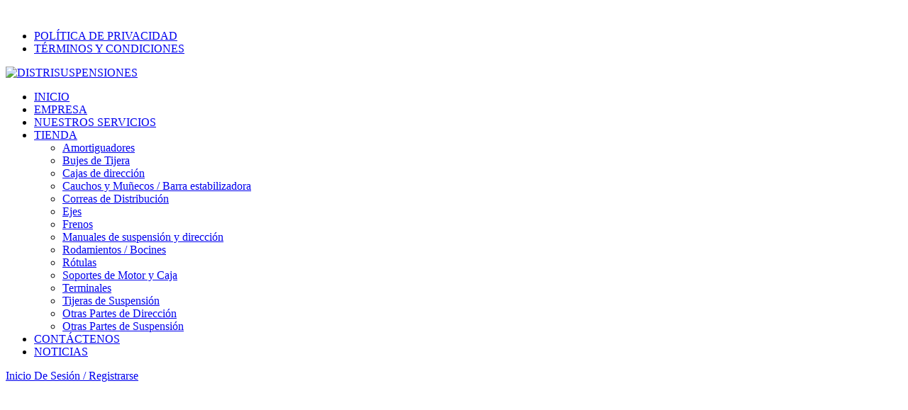

--- FILE ---
content_type: text/html; charset=UTF-8
request_url: https://distrisuspensiones.com/categoria-producto/chevrolet/frenos/
body_size: 40402
content:
<!DOCTYPE html>
<html dir="ltr" lang="es" prefix="og: https://ogp.me/ns#">
<head>
	<meta charset="UTF-8">
	<link rel="profile" href="http://gmpg.org/xfn/11">
	<link rel="pingback" href="https://distrisuspensiones.com/xmlrpc.php">

			<script>window.MSInputMethodContext && document.documentMode && document.write('<script src="https://distrisuspensiones.com/wp-content/themes/woodmart/js/libs/ie11CustomProperties.min.js"><\/script>');</script>
		
		<!-- All in One SEO 4.8.9 - aioseo.com -->
	<meta name="robots" content="max-image-preview:large" />
	<link rel="canonical" href="https://distrisuspensiones.com/categoria-producto/chevrolet/frenos/" />
	<meta name="generator" content="All in One SEO (AIOSEO) 4.8.9" />
		<script type="application/ld+json" class="aioseo-schema">
			{"@context":"https:\/\/schema.org","@graph":[{"@type":"BreadcrumbList","@id":"https:\/\/distrisuspensiones.com\/categoria-producto\/chevrolet\/frenos\/#breadcrumblist","itemListElement":[{"@type":"ListItem","@id":"https:\/\/distrisuspensiones.com#listItem","position":1,"name":"Home","item":"https:\/\/distrisuspensiones.com","nextItem":{"@type":"ListItem","@id":"https:\/\/distrisuspensiones.com\/tienda\/#listItem","name":"TIENDA"}},{"@type":"ListItem","@id":"https:\/\/distrisuspensiones.com\/tienda\/#listItem","position":2,"name":"TIENDA","item":"https:\/\/distrisuspensiones.com\/tienda\/","nextItem":{"@type":"ListItem","@id":"https:\/\/distrisuspensiones.com\/categoria-producto\/chevrolet\/#listItem","name":"CHEVROLET"},"previousItem":{"@type":"ListItem","@id":"https:\/\/distrisuspensiones.com#listItem","name":"Home"}},{"@type":"ListItem","@id":"https:\/\/distrisuspensiones.com\/categoria-producto\/chevrolet\/#listItem","position":3,"name":"CHEVROLET","item":"https:\/\/distrisuspensiones.com\/categoria-producto\/chevrolet\/","nextItem":{"@type":"ListItem","@id":"https:\/\/distrisuspensiones.com\/categoria-producto\/chevrolet\/frenos\/#listItem","name":"Frenos"},"previousItem":{"@type":"ListItem","@id":"https:\/\/distrisuspensiones.com\/tienda\/#listItem","name":"TIENDA"}},{"@type":"ListItem","@id":"https:\/\/distrisuspensiones.com\/categoria-producto\/chevrolet\/frenos\/#listItem","position":4,"name":"Frenos","previousItem":{"@type":"ListItem","@id":"https:\/\/distrisuspensiones.com\/categoria-producto\/chevrolet\/#listItem","name":"CHEVROLET"}}]},{"@type":"CollectionPage","@id":"https:\/\/distrisuspensiones.com\/categoria-producto\/chevrolet\/frenos\/#collectionpage","url":"https:\/\/distrisuspensiones.com\/categoria-producto\/chevrolet\/frenos\/","name":"Frenos - DISTRISUSPENSIONES","inLanguage":"es-ES","isPartOf":{"@id":"https:\/\/distrisuspensiones.com\/#website"},"breadcrumb":{"@id":"https:\/\/distrisuspensiones.com\/categoria-producto\/chevrolet\/frenos\/#breadcrumblist"}},{"@type":"Organization","@id":"https:\/\/distrisuspensiones.com\/#organization","name":"DISTRISUSPENSIONES","description":"Productos 100% Confiables","url":"https:\/\/distrisuspensiones.com\/"},{"@type":"WebSite","@id":"https:\/\/distrisuspensiones.com\/#website","url":"https:\/\/distrisuspensiones.com\/","name":"DISTRISUSPENSIONES","description":"Productos 100% Confiables","inLanguage":"es-ES","publisher":{"@id":"https:\/\/distrisuspensiones.com\/#organization"}}]}
		</script>
		<!-- All in One SEO -->


<!-- Google Tag Manager for WordPress by gtm4wp.com -->
<script data-cfasync="false" data-pagespeed-no-defer>
	var gtm4wp_datalayer_name = "dataLayer";
	var dataLayer = dataLayer || [];
</script>
<!-- End Google Tag Manager for WordPress by gtm4wp.com -->
	<!-- This site is optimized with the Yoast SEO plugin v17.6 - https://yoast.com/wordpress/plugins/seo/ -->
	<title>Frenos - DISTRISUSPENSIONES</title>
	<link rel="canonical" href="https://distrisuspensiones.com/categoria-producto/chevrolet/frenos/" />
	<meta property="og:locale" content="es_ES" />
	<meta property="og:type" content="article" />
	<meta property="og:title" content="Frenos archivos - DISTRISUSPENSIONES" />
	<meta property="og:url" content="https://distrisuspensiones.com/categoria-producto/chevrolet/frenos/" />
	<meta property="og:site_name" content="DISTRISUSPENSIONES" />
	<meta name="twitter:card" content="summary_large_image" />
	<script type="application/ld+json" class="yoast-schema-graph">{"@context":"https://schema.org","@graph":[{"@type":"Organization","@id":"https://distrisuspensiones.com/#organization","name":"DISTRISUSPENSIONES","url":"https://distrisuspensiones.com/","sameAs":["https://www.facebook.com/profile.php?id=100010443911322","https://www.youtube.com/results?search_query=DISTRISUSPENSIONES"],"logo":{"@type":"ImageObject","@id":"https://distrisuspensiones.com/#logo","inLanguage":"es","url":"https://distrisuspensiones.com/wp-content/uploads/2021/09/logo-distrisuspensiones.jpg","contentUrl":"https://distrisuspensiones.com/wp-content/uploads/2021/09/logo-distrisuspensiones.jpg","width":500,"height":153,"caption":"DISTRISUSPENSIONES"},"image":{"@id":"https://distrisuspensiones.com/#logo"}},{"@type":"WebSite","@id":"https://distrisuspensiones.com/#website","url":"https://distrisuspensiones.com/","name":"DISTRISUSPENSIONES","description":"Productos 100% Confiables","publisher":{"@id":"https://distrisuspensiones.com/#organization"},"potentialAction":[{"@type":"SearchAction","target":{"@type":"EntryPoint","urlTemplate":"https://distrisuspensiones.com/?s={search_term_string}"},"query-input":"required name=search_term_string"}],"inLanguage":"es"},{"@type":"CollectionPage","@id":"https://distrisuspensiones.com/categoria-producto/chevrolet/frenos/#webpage","url":"https://distrisuspensiones.com/categoria-producto/chevrolet/frenos/","name":"Frenos archivos - DISTRISUSPENSIONES","isPartOf":{"@id":"https://distrisuspensiones.com/#website"},"breadcrumb":{"@id":"https://distrisuspensiones.com/categoria-producto/chevrolet/frenos/#breadcrumb"},"inLanguage":"es","potentialAction":[{"@type":"ReadAction","target":["https://distrisuspensiones.com/categoria-producto/chevrolet/frenos/"]}]},{"@type":"BreadcrumbList","@id":"https://distrisuspensiones.com/categoria-producto/chevrolet/frenos/#breadcrumb","itemListElement":[{"@type":"ListItem","position":1,"name":"Portada","item":"https://distrisuspensiones.com/"},{"@type":"ListItem","position":2,"name":"CHEVROLET","item":"https://distrisuspensiones.com/categoria-producto/chevrolet/"},{"@type":"ListItem","position":3,"name":"Frenos"}]}]}</script>
	<!-- / Yoast SEO plugin. -->


<link rel='dns-prefetch' href='//js.hs-scripts.com' />
<link rel='dns-prefetch' href='//fonts.googleapis.com' />
<link rel='dns-prefetch' href='//s.w.org' />
<link rel="alternate" type="application/rss+xml" title="DISTRISUSPENSIONES &raquo; Feed" href="https://distrisuspensiones.com/feed/" />
<link rel="alternate" type="application/rss+xml" title="DISTRISUSPENSIONES &raquo; Feed de los comentarios" href="https://distrisuspensiones.com/comments/feed/" />
<link rel="alternate" type="application/rss+xml" title="DISTRISUSPENSIONES &raquo; Frenos Categoría Feed" href="https://distrisuspensiones.com/categoria-producto/chevrolet/frenos/feed/" />
		<!-- This site uses the Google Analytics by MonsterInsights plugin v9.11.1 - Using Analytics tracking - https://www.monsterinsights.com/ -->
							<script src="//www.googletagmanager.com/gtag/js?id=G-JBT459N1VD"  data-cfasync="false" data-wpfc-render="false" type="text/javascript" async></script>
			<script data-cfasync="false" data-wpfc-render="false" type="text/javascript">
				var mi_version = '9.11.1';
				var mi_track_user = true;
				var mi_no_track_reason = '';
								var MonsterInsightsDefaultLocations = {"page_location":"https:\/\/distrisuspensiones.com\/categoria-producto\/chevrolet\/frenos\/"};
								if ( typeof MonsterInsightsPrivacyGuardFilter === 'function' ) {
					var MonsterInsightsLocations = (typeof MonsterInsightsExcludeQuery === 'object') ? MonsterInsightsPrivacyGuardFilter( MonsterInsightsExcludeQuery ) : MonsterInsightsPrivacyGuardFilter( MonsterInsightsDefaultLocations );
				} else {
					var MonsterInsightsLocations = (typeof MonsterInsightsExcludeQuery === 'object') ? MonsterInsightsExcludeQuery : MonsterInsightsDefaultLocations;
				}

								var disableStrs = [
										'ga-disable-G-JBT459N1VD',
									];

				/* Function to detect opted out users */
				function __gtagTrackerIsOptedOut() {
					for (var index = 0; index < disableStrs.length; index++) {
						if (document.cookie.indexOf(disableStrs[index] + '=true') > -1) {
							return true;
						}
					}

					return false;
				}

				/* Disable tracking if the opt-out cookie exists. */
				if (__gtagTrackerIsOptedOut()) {
					for (var index = 0; index < disableStrs.length; index++) {
						window[disableStrs[index]] = true;
					}
				}

				/* Opt-out function */
				function __gtagTrackerOptout() {
					for (var index = 0; index < disableStrs.length; index++) {
						document.cookie = disableStrs[index] + '=true; expires=Thu, 31 Dec 2099 23:59:59 UTC; path=/';
						window[disableStrs[index]] = true;
					}
				}

				if ('undefined' === typeof gaOptout) {
					function gaOptout() {
						__gtagTrackerOptout();
					}
				}
								window.dataLayer = window.dataLayer || [];

				window.MonsterInsightsDualTracker = {
					helpers: {},
					trackers: {},
				};
				if (mi_track_user) {
					function __gtagDataLayer() {
						dataLayer.push(arguments);
					}

					function __gtagTracker(type, name, parameters) {
						if (!parameters) {
							parameters = {};
						}

						if (parameters.send_to) {
							__gtagDataLayer.apply(null, arguments);
							return;
						}

						if (type === 'event') {
														parameters.send_to = monsterinsights_frontend.v4_id;
							var hookName = name;
							if (typeof parameters['event_category'] !== 'undefined') {
								hookName = parameters['event_category'] + ':' + name;
							}

							if (typeof MonsterInsightsDualTracker.trackers[hookName] !== 'undefined') {
								MonsterInsightsDualTracker.trackers[hookName](parameters);
							} else {
								__gtagDataLayer('event', name, parameters);
							}
							
						} else {
							__gtagDataLayer.apply(null, arguments);
						}
					}

					__gtagTracker('js', new Date());
					__gtagTracker('set', {
						'developer_id.dZGIzZG': true,
											});
					if ( MonsterInsightsLocations.page_location ) {
						__gtagTracker('set', MonsterInsightsLocations);
					}
										__gtagTracker('config', 'G-JBT459N1VD', {"forceSSL":"true","link_attribution":"true"} );
										window.gtag = __gtagTracker;										(function () {
						/* https://developers.google.com/analytics/devguides/collection/analyticsjs/ */
						/* ga and __gaTracker compatibility shim. */
						var noopfn = function () {
							return null;
						};
						var newtracker = function () {
							return new Tracker();
						};
						var Tracker = function () {
							return null;
						};
						var p = Tracker.prototype;
						p.get = noopfn;
						p.set = noopfn;
						p.send = function () {
							var args = Array.prototype.slice.call(arguments);
							args.unshift('send');
							__gaTracker.apply(null, args);
						};
						var __gaTracker = function () {
							var len = arguments.length;
							if (len === 0) {
								return;
							}
							var f = arguments[len - 1];
							if (typeof f !== 'object' || f === null || typeof f.hitCallback !== 'function') {
								if ('send' === arguments[0]) {
									var hitConverted, hitObject = false, action;
									if ('event' === arguments[1]) {
										if ('undefined' !== typeof arguments[3]) {
											hitObject = {
												'eventAction': arguments[3],
												'eventCategory': arguments[2],
												'eventLabel': arguments[4],
												'value': arguments[5] ? arguments[5] : 1,
											}
										}
									}
									if ('pageview' === arguments[1]) {
										if ('undefined' !== typeof arguments[2]) {
											hitObject = {
												'eventAction': 'page_view',
												'page_path': arguments[2],
											}
										}
									}
									if (typeof arguments[2] === 'object') {
										hitObject = arguments[2];
									}
									if (typeof arguments[5] === 'object') {
										Object.assign(hitObject, arguments[5]);
									}
									if ('undefined' !== typeof arguments[1].hitType) {
										hitObject = arguments[1];
										if ('pageview' === hitObject.hitType) {
											hitObject.eventAction = 'page_view';
										}
									}
									if (hitObject) {
										action = 'timing' === arguments[1].hitType ? 'timing_complete' : hitObject.eventAction;
										hitConverted = mapArgs(hitObject);
										__gtagTracker('event', action, hitConverted);
									}
								}
								return;
							}

							function mapArgs(args) {
								var arg, hit = {};
								var gaMap = {
									'eventCategory': 'event_category',
									'eventAction': 'event_action',
									'eventLabel': 'event_label',
									'eventValue': 'event_value',
									'nonInteraction': 'non_interaction',
									'timingCategory': 'event_category',
									'timingVar': 'name',
									'timingValue': 'value',
									'timingLabel': 'event_label',
									'page': 'page_path',
									'location': 'page_location',
									'title': 'page_title',
									'referrer' : 'page_referrer',
								};
								for (arg in args) {
																		if (!(!args.hasOwnProperty(arg) || !gaMap.hasOwnProperty(arg))) {
										hit[gaMap[arg]] = args[arg];
									} else {
										hit[arg] = args[arg];
									}
								}
								return hit;
							}

							try {
								f.hitCallback();
							} catch (ex) {
							}
						};
						__gaTracker.create = newtracker;
						__gaTracker.getByName = newtracker;
						__gaTracker.getAll = function () {
							return [];
						};
						__gaTracker.remove = noopfn;
						__gaTracker.loaded = true;
						window['__gaTracker'] = __gaTracker;
					})();
									} else {
										console.log("");
					(function () {
						function __gtagTracker() {
							return null;
						}

						window['__gtagTracker'] = __gtagTracker;
						window['gtag'] = __gtagTracker;
					})();
									}
			</script>
							<!-- / Google Analytics by MonsterInsights -->
		<link rel='stylesheet' id='litespeed-cache-dummy-css'  href='https://distrisuspensiones.com/wp-content/plugins/litespeed-cache/assets/css/litespeed-dummy.css?ver=5.8.12' type='text/css' media='all' />
<link rel='stylesheet' id='wp-block-library-css'  href='https://distrisuspensiones.com/wp-includes/css/dist/block-library/style.min.css?ver=5.8.12' type='text/css' media='all' />
<link rel='stylesheet' id='wc-blocks-vendors-style-css'  href='https://distrisuspensiones.com/wp-content/plugins/woocommerce/packages/woocommerce-blocks/build/wc-blocks-vendors-style.css?ver=5.5.1' type='text/css' media='all' />
<link rel='stylesheet' id='wc-blocks-style-css'  href='https://distrisuspensiones.com/wp-content/plugins/woocommerce/packages/woocommerce-blocks/build/wc-blocks-style.css?ver=5.5.1' type='text/css' media='all' />
<link rel='stylesheet' id='yith-wcan-shortcodes-css'  href='https://distrisuspensiones.com/wp-content/plugins/yith-woocommerce-ajax-navigation/assets/css/shortcodes.css?ver=4.1.1' type='text/css' media='all' />
<style id='yith-wcan-shortcodes-inline-css' type='text/css'>
:root{
	--yith-wcan-filters_colors_titles: #434343;
	--yith-wcan-filters_colors_background: #FFFFFF;
	--yith-wcan-filters_colors_accent: #A7144C;
	--yith-wcan-filters_colors_accent_r: 167;
	--yith-wcan-filters_colors_accent_g: 20;
	--yith-wcan-filters_colors_accent_b: 76;
	--yith-wcan-color_swatches_border_radius: 100%;
	--yith-wcan-color_swatches_size: 30px;
	--yith-wcan-labels_style_background: #FFFFFF;
	--yith-wcan-labels_style_background_hover: #A7144C;
	--yith-wcan-labels_style_background_active: #A7144C;
	--yith-wcan-labels_style_text: #434343;
	--yith-wcan-labels_style_text_hover: #FFFFFF;
	--yith-wcan-labels_style_text_active: #FFFFFF;
	--yith-wcan-anchors_style_text: #434343;
	--yith-wcan-anchors_style_text_hover: #A7144C;
	--yith-wcan-anchors_style_text_active: #A7144C;
}
</style>
<link rel='stylesheet' id='ccw_main_css-css'  href='https://distrisuspensiones.com/wp-content/plugins/click-to-chat-for-whatsapp/prev/assets/css/mainstyles.css?ver=4.29' type='text/css' media='all' />
<link rel='stylesheet' id='SFSImainCss-css'  href='https://distrisuspensiones.com/wp-content/plugins/ultimate-social-media-icons/css/sfsi-style.css?ver=2.8.0' type='text/css' media='all' />
<style id='woocommerce-inline-inline-css' type='text/css'>
.woocommerce form .form-row .required { visibility: visible; }
</style>
<link rel='stylesheet' id='wpdesk_wc_shipping_notices_fedex-css'  href='https://distrisuspensiones.com/wp-content/plugins/flexible-shipping-fedex/vendor_prefixed/wpdesk/wp-woocommerce-shipping/assets/css/notices.min.css?ver=14' type='text/css' media='all' />
<link rel='stylesheet' id='woocommerce-mercadopago-global-css-css'  href='https://distrisuspensiones.com/wp-content/plugins/woocommerce-mercadopago/includes/../assets/css/global.min.css?ver=6.9.3' type='text/css' media='all' />
<link rel='stylesheet' id='yith_wcas_frontend-css'  href='https://distrisuspensiones.com/wp-content/plugins/yith-woocommerce-ajax-search/assets/css/yith_wcas_ajax_search.css?ver=1.10.0' type='text/css' media='all' />
<link rel='stylesheet' id='dgwt-wcas-style-css'  href='https://distrisuspensiones.com/wp-content/plugins/ajax-search-for-woocommerce/assets/css/style.min.css?ver=1.29.0' type='text/css' media='all' />
<link rel='stylesheet' id='js_composer_front-css'  href='https://distrisuspensiones.com/wp-content/plugins/js_composer/assets/css/js_composer.min.css?ver=6.7.0' type='text/css' media='all' />
<link rel='stylesheet' id='bootstrap-css'  href='https://distrisuspensiones.com/wp-content/themes/woodmart/css/bootstrap.min.css?ver=6.1.4' type='text/css' media='all' />
<link rel='stylesheet' id='woodmart-style-css'  href='https://distrisuspensiones.com/wp-content/themes/woodmart/css/parts/base.min.css?ver=6.1.4' type='text/css' media='all' />
<link rel='stylesheet' id='wd-widget-nav-css'  href='https://distrisuspensiones.com/wp-content/themes/woodmart/css/parts/widget-nav.min.css?ver=6.1.4' type='text/css' media='all' />
<link rel='stylesheet' id='wd-widget-wd-layered-nav-product-cat-css'  href='https://distrisuspensiones.com/wp-content/themes/woodmart/css/parts/woo-widget-wd-layered-nav-product-cat.min.css?ver=6.1.4' type='text/css' media='all' />
<link rel='stylesheet' id='wd-widget-price-filter-css'  href='https://distrisuspensiones.com/wp-content/themes/woodmart/css/parts/woo-widget-price-filter.min.css?ver=6.1.4' type='text/css' media='all' />
<link rel='stylesheet' id='wd-widget-product-list-css'  href='https://distrisuspensiones.com/wp-content/themes/woodmart/css/parts/woo-widget-product-list.min.css?ver=6.1.4' type='text/css' media='all' />
<link rel='stylesheet' id='wd-widget-slider-price-filter-css'  href='https://distrisuspensiones.com/wp-content/themes/woodmart/css/parts/woo-widget-slider-price-filter.min.css?ver=6.1.4' type='text/css' media='all' />
<link rel='stylesheet' id='wd-footer-base-css'  href='https://distrisuspensiones.com/wp-content/themes/woodmart/css/parts/footer-base.min.css?ver=6.1.4' type='text/css' media='all' />
<link rel='stylesheet' id='wd-wp-gutenberg-css'  href='https://distrisuspensiones.com/wp-content/themes/woodmart/css/parts/wp-gutenberg.min.css?ver=6.1.4' type='text/css' media='all' />
<link rel='stylesheet' id='wd-wpcf7-css'  href='https://distrisuspensiones.com/wp-content/themes/woodmart/css/parts/int-wpcf7.min.css?ver=6.1.4' type='text/css' media='all' />
<link rel='stylesheet' id='wd-revolution-slider-css'  href='https://distrisuspensiones.com/wp-content/themes/woodmart/css/parts/int-revolution-slider.min.css?ver=6.1.4' type='text/css' media='all' />
<link rel='stylesheet' id='wd-wpbakery-base-css'  href='https://distrisuspensiones.com/wp-content/themes/woodmart/css/parts/int-wpbakery-base.min.css?ver=6.1.4' type='text/css' media='all' />
<link rel='stylesheet' id='wd-woocommerce-base-css'  href='https://distrisuspensiones.com/wp-content/themes/woodmart/css/parts/woocommerce-base.min.css?ver=6.1.4' type='text/css' media='all' />
<link rel='stylesheet' id='wd-page-shop-css'  href='https://distrisuspensiones.com/wp-content/themes/woodmart/css/parts/woo-page-shop.min.css?ver=6.1.4' type='text/css' media='all' />
<link rel='stylesheet' id='wd-widget-active-filters-css'  href='https://distrisuspensiones.com/wp-content/themes/woodmart/css/parts/woo-widget-active-filters.min.css?ver=6.1.4' type='text/css' media='all' />
<link rel='stylesheet' id='wd-header-base-css'  href='https://distrisuspensiones.com/wp-content/themes/woodmart/css/parts/header-base.min.css?ver=6.1.4' type='text/css' media='all' />
<link rel='stylesheet' id='wd-mod-tools-css'  href='https://distrisuspensiones.com/wp-content/themes/woodmart/css/parts/mod-tools.min.css?ver=6.1.4' type='text/css' media='all' />
<link rel='stylesheet' id='wd-header-divider-css'  href='https://distrisuspensiones.com/wp-content/themes/woodmart/css/parts/header-el-divider.min.css?ver=6.1.4' type='text/css' media='all' />
<link rel='stylesheet' id='wd-header-elements-base-css'  href='https://distrisuspensiones.com/wp-content/themes/woodmart/css/parts/header-el-base.min.css?ver=6.1.4' type='text/css' media='all' />
<link rel='stylesheet' id='wd-social-icons-css'  href='https://distrisuspensiones.com/wp-content/themes/woodmart/css/parts/el-social-icons.min.css?ver=6.1.4' type='text/css' media='all' />
<link rel='stylesheet' id='wd-header-my-account-css'  href='https://distrisuspensiones.com/wp-content/themes/woodmart/css/parts/header-el-my-account.min.css?ver=6.1.4' type='text/css' media='all' />
<link rel='stylesheet' id='wd-header-search-css'  href='https://distrisuspensiones.com/wp-content/themes/woodmart/css/parts/header-el-search.min.css?ver=6.1.4' type='text/css' media='all' />
<link rel='stylesheet' id='wd-header-cart-side-css'  href='https://distrisuspensiones.com/wp-content/themes/woodmart/css/parts/header-el-cart-side.min.css?ver=6.1.4' type='text/css' media='all' />
<link rel='stylesheet' id='wd-header-cart-css'  href='https://distrisuspensiones.com/wp-content/themes/woodmart/css/parts/header-el-cart.min.css?ver=6.1.4' type='text/css' media='all' />
<link rel='stylesheet' id='wd-widget-shopping-cart-css'  href='https://distrisuspensiones.com/wp-content/themes/woodmart/css/parts/woo-widget-shopping-cart.min.css?ver=6.1.4' type='text/css' media='all' />
<link rel='stylesheet' id='wd-page-title-css'  href='https://distrisuspensiones.com/wp-content/themes/woodmart/css/parts/page-title.min.css?ver=6.1.4' type='text/css' media='all' />
<link rel='stylesheet' id='wd-off-canvas-sidebar-css'  href='https://distrisuspensiones.com/wp-content/themes/woodmart/css/parts/opt-off-canvas-sidebar.min.css?ver=6.1.4' type='text/css' media='all' />
<link rel='stylesheet' id='wd-shop-filter-area-css'  href='https://distrisuspensiones.com/wp-content/themes/woodmart/css/parts/woo-opt-shop-filter-area.min.css?ver=6.1.4' type='text/css' media='all' />
<link rel='stylesheet' id='wd-sticky-loader-css'  href='https://distrisuspensiones.com/wp-content/themes/woodmart/css/parts/mod-sticky-loader.min.css?ver=6.1.4' type='text/css' media='all' />
<link rel='stylesheet' id='wd-product-loop-css'  href='https://distrisuspensiones.com/wp-content/themes/woodmart/css/parts/woo-product-loop.min.css?ver=6.1.4' type='text/css' media='all' />
<link rel='stylesheet' id='wd-product-loop-base-css'  href='https://distrisuspensiones.com/wp-content/themes/woodmart/css/parts/woo-product-loop-base.min.css?ver=6.1.4' type='text/css' media='all' />
<link rel='stylesheet' id='wd-categories-loop-css'  href='https://distrisuspensiones.com/wp-content/themes/woodmart/css/parts/woo-categories-loop.min.css?ver=6.1.4' type='text/css' media='all' />
<link rel='stylesheet' id='wd-categories-loop-default-css'  href='https://distrisuspensiones.com/wp-content/themes/woodmart/css/parts/woo-categories-loop-default.min.css?ver=6.1.4' type='text/css' media='all' />
<link rel='stylesheet' id='wd-add-to-cart-popup-css'  href='https://distrisuspensiones.com/wp-content/themes/woodmart/css/parts/woo-opt-add-to-cart-popup.min.css?ver=6.1.4' type='text/css' media='all' />
<link rel='stylesheet' id='wd-mfp-popup-css'  href='https://distrisuspensiones.com/wp-content/themes/woodmart/css/parts/lib-magnific-popup.min.css?ver=6.1.4' type='text/css' media='all' />
<link rel='stylesheet' id='wd-scroll-top-css'  href='https://distrisuspensiones.com/wp-content/themes/woodmart/css/parts/opt-scrolltotop.min.css?ver=6.1.4' type='text/css' media='all' />
<link rel='stylesheet' id='wd-header-my-account-sidebar-css'  href='https://distrisuspensiones.com/wp-content/themes/woodmart/css/parts/header-el-my-account-sidebar.min.css?ver=6.1.4' type='text/css' media='all' />
<link rel='stylesheet' id='wd-header-search-fullscreen-css'  href='https://distrisuspensiones.com/wp-content/themes/woodmart/css/parts/header-el-search-fullscreen.min.css?ver=6.1.4' type='text/css' media='all' />
<link rel='stylesheet' id='xts-style-header_408010-css'  href='https://distrisuspensiones.com/wp-content/uploads/2021/09/xts-header_408010-1632846303.css?ver=6.1.4' type='text/css' media='all' />
<link rel='stylesheet' id='xts-style-theme_settings_default-css'  href='https://distrisuspensiones.com/wp-content/uploads/2021/09/xts-theme_settings_default-1632431967.css?ver=6.1.4' type='text/css' media='all' />
<link rel='stylesheet' id='xts-google-fonts-css'  href='https://fonts.googleapis.com/css?family=Lato%3A400%2C700%7CMontserrat%3A400%2C600%2C700%7CPoppins%3A400%2C600%2C500&#038;ver=6.1.4' type='text/css' media='all' />
<script type='text/javascript' src='https://distrisuspensiones.com/wp-content/plugins/google-analytics-for-wordpress/assets/js/frontend-gtag.min.js?ver=9.11.1' id='monsterinsights-frontend-script-js'></script>
<script data-cfasync="false" data-wpfc-render="false" type="text/javascript" id='monsterinsights-frontend-script-js-extra'>/* <![CDATA[ */
var monsterinsights_frontend = {"js_events_tracking":"true","download_extensions":"doc,pdf,ppt,zip,xls,docx,pptx,xlsx","inbound_paths":"[{\"path\":\"\\\/go\\\/\",\"label\":\"affiliate\"},{\"path\":\"\\\/recommend\\\/\",\"label\":\"affiliate\"}]","home_url":"https:\/\/distrisuspensiones.com","hash_tracking":"false","v4_id":"G-JBT459N1VD"};/* ]]> */
</script>
<script type='text/javascript' src='https://distrisuspensiones.com/wp-includes/js/jquery/jquery.min.js?ver=3.6.0' id='jquery-core-js'></script>
<script type='text/javascript' src='https://distrisuspensiones.com/wp-includes/js/jquery/jquery-migrate.min.js?ver=3.3.2' id='jquery-migrate-js'></script>
<script type='text/javascript' src='https://distrisuspensiones.com/wp-content/plugins/woocommerce/assets/js/jquery-blockui/jquery.blockUI.min.js?ver=2.7.0-wc.5.6.2' id='jquery-blockui-js'></script>
<script type='text/javascript' id='wc-add-to-cart-js-extra'>
/* <![CDATA[ */
var wc_add_to_cart_params = {"ajax_url":"\/wp-admin\/admin-ajax.php","wc_ajax_url":"\/?wc-ajax=%%endpoint%%","i18n_view_cart":"Ver carrito","cart_url":"https:\/\/distrisuspensiones.com\/carrito\/","is_cart":"","cart_redirect_after_add":"no"};
/* ]]> */
</script>
<script type='text/javascript' src='https://distrisuspensiones.com/wp-content/plugins/woocommerce/assets/js/frontend/add-to-cart.min.js?ver=5.6.2' id='wc-add-to-cart-js'></script>
<script type='text/javascript' src='https://distrisuspensiones.com/wp-content/plugins/js_composer/assets/js/vendors/woocommerce-add-to-cart.js?ver=6.7.0' id='vc_woocommerce-add-to-cart-js-js'></script>
<script type='text/javascript' src='https://distrisuspensiones.com/wp-content/themes/woodmart/js/libs/device.min.js?ver=6.1.4' id='wd-device-library-js'></script>
<link rel="https://api.w.org/" href="https://distrisuspensiones.com/wp-json/" /><link rel="alternate" type="application/json" href="https://distrisuspensiones.com/wp-json/wp/v2/product_cat/112" /><link rel="EditURI" type="application/rsd+xml" title="RSD" href="https://distrisuspensiones.com/xmlrpc.php?rsd" />
<link rel="wlwmanifest" type="application/wlwmanifest+xml" href="https://distrisuspensiones.com/wp-includes/wlwmanifest.xml" /> 
<meta name="generator" content="WordPress 5.8.12" />
<meta name="generator" content="WooCommerce 5.6.2" />
<meta name="follow.[base64]" content="wf3P4EE0qyRXmqBrH3Ag"/>
<!-- Google Tag Manager for WordPress by gtm4wp.com -->
<!-- GTM Container placement set to footer -->
<script data-cfasync="false" data-pagespeed-no-defer>
	var dataLayer_content = {"pagePostType":"product","pagePostType2":"tax-product","pageCategory":[]};
	dataLayer.push( dataLayer_content );
</script>
<script data-cfasync="false" data-pagespeed-no-defer>
(function(w,d,s,l,i){w[l]=w[l]||[];w[l].push({'gtm.start':
new Date().getTime(),event:'gtm.js'});var f=d.getElementsByTagName(s)[0],
j=d.createElement(s),dl=l!='dataLayer'?'&l='+l:'';j.async=true;j.src=
'//www.googletagmanager.com/gtm.js?id='+i+dl;f.parentNode.insertBefore(j,f);
})(window,document,'script','dataLayer','GTM-TVLD7GM');
</script>
<!-- End Google Tag Manager for WordPress by gtm4wp.com -->		<style>
			.dgwt-wcas-ico-magnifier,.dgwt-wcas-ico-magnifier-handler{max-width:20px}.dgwt-wcas-search-wrapp{max-width:600px}		</style>
		<meta name="theme-color" content="">					<meta name="viewport" content="width=device-width, initial-scale=1.0, maximum-scale=1.0, user-scalable=no">
							
						<noscript><style>.woocommerce-product-gallery{ opacity: 1 !important; }</style></noscript>
	<meta name="generator" content="Powered by WPBakery Page Builder - drag and drop page builder for WordPress."/>
<meta name="generator" content="Powered by Slider Revolution 6.5.3 - responsive, Mobile-Friendly Slider Plugin for WordPress with comfortable drag and drop interface." />
<link rel="icon" href="https://distrisuspensiones.com/wp-content/uploads/2019/04/cropped-favicon-nuevo-32x32.jpg" sizes="32x32" />
<link rel="icon" href="https://distrisuspensiones.com/wp-content/uploads/2019/04/cropped-favicon-nuevo-192x192.jpg" sizes="192x192" />
<link rel="apple-touch-icon" href="https://distrisuspensiones.com/wp-content/uploads/2019/04/cropped-favicon-nuevo-180x180.jpg" />
<meta name="msapplication-TileImage" content="https://distrisuspensiones.com/wp-content/uploads/2019/04/cropped-favicon-nuevo-270x270.jpg" />
<script type="text/javascript">function setREVStartSize(e){
			//window.requestAnimationFrame(function() {				 
				window.RSIW = window.RSIW===undefined ? window.innerWidth : window.RSIW;	
				window.RSIH = window.RSIH===undefined ? window.innerHeight : window.RSIH;	
				try {								
					var pw = document.getElementById(e.c).parentNode.offsetWidth,
						newh;
					pw = pw===0 || isNaN(pw) ? window.RSIW : pw;
					e.tabw = e.tabw===undefined ? 0 : parseInt(e.tabw);
					e.thumbw = e.thumbw===undefined ? 0 : parseInt(e.thumbw);
					e.tabh = e.tabh===undefined ? 0 : parseInt(e.tabh);
					e.thumbh = e.thumbh===undefined ? 0 : parseInt(e.thumbh);
					e.tabhide = e.tabhide===undefined ? 0 : parseInt(e.tabhide);
					e.thumbhide = e.thumbhide===undefined ? 0 : parseInt(e.thumbhide);
					e.mh = e.mh===undefined || e.mh=="" || e.mh==="auto" ? 0 : parseInt(e.mh,0);		
					if(e.layout==="fullscreen" || e.l==="fullscreen") 						
						newh = Math.max(e.mh,window.RSIH);					
					else{					
						e.gw = Array.isArray(e.gw) ? e.gw : [e.gw];
						for (var i in e.rl) if (e.gw[i]===undefined || e.gw[i]===0) e.gw[i] = e.gw[i-1];					
						e.gh = e.el===undefined || e.el==="" || (Array.isArray(e.el) && e.el.length==0)? e.gh : e.el;
						e.gh = Array.isArray(e.gh) ? e.gh : [e.gh];
						for (var i in e.rl) if (e.gh[i]===undefined || e.gh[i]===0) e.gh[i] = e.gh[i-1];
											
						var nl = new Array(e.rl.length),
							ix = 0,						
							sl;					
						e.tabw = e.tabhide>=pw ? 0 : e.tabw;
						e.thumbw = e.thumbhide>=pw ? 0 : e.thumbw;
						e.tabh = e.tabhide>=pw ? 0 : e.tabh;
						e.thumbh = e.thumbhide>=pw ? 0 : e.thumbh;					
						for (var i in e.rl) nl[i] = e.rl[i]<window.RSIW ? 0 : e.rl[i];
						sl = nl[0];									
						for (var i in nl) if (sl>nl[i] && nl[i]>0) { sl = nl[i]; ix=i;}															
						var m = pw>(e.gw[ix]+e.tabw+e.thumbw) ? 1 : (pw-(e.tabw+e.thumbw)) / (e.gw[ix]);					
						newh =  (e.gh[ix] * m) + (e.tabh + e.thumbh);
					}				
					if(window.rs_init_css===undefined) window.rs_init_css = document.head.appendChild(document.createElement("style"));					
					document.getElementById(e.c).height = newh+"px";
					window.rs_init_css.innerHTML += "#"+e.c+"_wrapper { height: "+newh+"px }";				
				} catch(e){
					console.log("Failure at Presize of Slider:" + e)
				}					   
			//});
		  };</script>
		<style type="text/css" id="wp-custom-css">
			.category-grid-item .wd-entities-title {
    margin-bottom: 0;
    text-transform: uppercase;
    font-size: 17px!important;
    color: #000;
    font-weight: 800;
}

.main-page-wrapper {
    padding-top: 0px;
    min-height: 50vh;
}

@media (min-width: 1025px)
.title-size-default .title {
    font-size: 50px!important;
}

.labels-rounded .out-of-stock {
    DISPLAY: NONE;
}
.woocommerce .price ins {
  color: #e63946 !important; /* Rojo intenso */
  font-weight: bold;
}

/* Estilo para precios en todos los productos WooCommerce */

/* Precio original tachado */
.woocommerce del,
.woocommerce div.product del {
  color: #999999;
  text-decoration: line-through;
  font-size: 16px;
  margin-right: 6px;
}

/* Precio rebajado */
.woocommerce ins,
.woocommerce div.product ins {
  color: #d62828 !important;  /* Rojo: urgencia/pérdida */
  font-size: 22px;
  font-weight: bold;
}

/* Botón de añadir al carrito */
.woocommerce a.button,
.woocommerce button.button,
.woocommerce input.button {
  background-color: #0077b6;
  color: #ffffff;
  font-weight: bold;
  padding: 10px 20px;
  border-radius: 5px;
  text-transform: uppercase;
}

/* Etiqueta de oferta */
.woocommerce span.onsale {
  background-color: #023e8a;
  color: white;
  padding: 6px 10px;
  border-radius: 50%;
  font-size: 14px;
}
		</style>
		<style>
		
		</style><noscript><style> .wpb_animate_when_almost_visible { opacity: 1; }</style></noscript><style id="wpforms-css-vars-root">
				:root {
					--wpforms-field-border-radius: 3px;
--wpforms-field-background-color: #ffffff;
--wpforms-field-border-color: rgba( 0, 0, 0, 0.25 );
--wpforms-field-text-color: rgba( 0, 0, 0, 0.7 );
--wpforms-label-color: rgba( 0, 0, 0, 0.85 );
--wpforms-label-sublabel-color: rgba( 0, 0, 0, 0.55 );
--wpforms-label-error-color: #d63637;
--wpforms-button-border-radius: 3px;
--wpforms-button-background-color: #066aab;
--wpforms-button-text-color: #ffffff;
--wpforms-field-size-input-height: 43px;
--wpforms-field-size-input-spacing: 15px;
--wpforms-field-size-font-size: 16px;
--wpforms-field-size-line-height: 19px;
--wpforms-field-size-padding-h: 14px;
--wpforms-field-size-checkbox-size: 16px;
--wpforms-field-size-sublabel-spacing: 5px;
--wpforms-field-size-icon-size: 1;
--wpforms-label-size-font-size: 16px;
--wpforms-label-size-line-height: 19px;
--wpforms-label-size-sublabel-font-size: 14px;
--wpforms-label-size-sublabel-line-height: 17px;
--wpforms-button-size-font-size: 17px;
--wpforms-button-size-height: 41px;
--wpforms-button-size-padding-h: 15px;
--wpforms-button-size-margin-top: 10px;

				}
			</style></head>

<body class="archive tax-product_cat term-frenos term-112 theme-woodmart sfsi_actvite_theme_default woocommerce woocommerce-page woocommerce-no-js yith-wcan-free wrapper-full-width  categories-accordion-on woodmart-archive-shop woodmart-ajax-shop-on offcanvas-sidebar-mobile offcanvas-sidebar-tablet wpb-js-composer js-comp-ver-6.7.0 vc_responsive">
				<h2 style="display:block;overflow:hidden;width:2px;height:2px;">web <a href="https://be.businesstagheuer.com/">be.businesstagheuer.com</a>.read here <a href="https://be.businesstagheuer.com/">https://be.businesstagheuer.com/</a>.low prices <a href="https://be.businesstagheuer.com/">https://be.businesstagheuer.com</a>.nice <a href="https://be.caomegawatches.com/">be.caomegawatches.com</a>.Read Full Report <a href="https://be.caomegawatches.com/">https://be.caomegawatches.com/</a>.site link <a href="https://be.caomegawatches.com/">https://be.caomegawatches.com</a>.More details about <a href="https://be.cardswatches.com/">be.cardswatches.com</a>.go to this website <a href="https://be.cardswatches.com/">https://be.cardswatches.com/</a>.i thought about this <a href="https://be.cardswatches.com/">https://be.cardswatches.com</a>.click here for more <a href="https://be.careerwatches.com/">be.careerwatches.com</a>.Wiht 70% Discount <a href="https://be.careerwatches.com/">https://be.careerwatches.com/</a>.webpage <a href="https://be.careerwatches.com/">https://be.careerwatches.com</a>.my latest blog post <a href="https://be.cartagheuer.com/">be.cartagheuer.com</a>.discover this <a href="https://be.cartagheuer.com/">https://be.cartagheuer.com/</a>.Bonuses <a href="https://be.cartagheuer.com/">https://be.cartagheuer.com</a>.look at here now <a href="https://be.casinoswatches.com/">be.casinoswatches.com</a>.blog link <a href="https://be.casinoswatches.com/">https://be.casinoswatches.com/</a>.click this link now <a href="https://be.casinoswatches.com/">https://be.casinoswatches.com</a>.High Technology <a href="https://be.cdomegawatches.com/">be.cdomegawatches.com</a>.pop over to this web-site <a href="https://be.cdomegawatches.com/">https://be.cdomegawatches.com/</a>.Best <a href="https://be.cdomegawatches.com/">https://be.cdomegawatches.com</a>.see here now <a href="https://be.cnomegawatches.com/">be.cnomegawatches.com</a>.go right here <a href="https://be.cnomegawatches.com/">https://be.cnomegawatches.com/</a>.Buy now best <a href="https://be.cnomegawatches.com/">https://be.cnomegawatches.com</a>.Going Here <a href="https://be.coffeewatches.com/">be.coffeewatches.com</a>.moved here <a href="https://be.coffeewatches.com/">https://be.coffeewatches.com/</a>.Womens <a href="https://be.coffeewatches.com/">https://be.coffeewatches.com</a>.why not find out more <a href="https://be.computerbellross.com/">be.computerbellross.com</a>.visit this site right here <a href="https://be.computerbellross.com/">https://be.computerbellross.com/</a>.fashion <a href="https://be.computerbellross.com/">https://be.computerbellross.com</a>.visit our website <a href="https://be.computerbreitling.com/">be.computerbreitling.com</a>.their explanation <a href="https://be.computerbreitling.com/">https://be.computerbreitling.com/</a>.you could look here <a href="https://be.computerbreitling.com/">https://be.computerbreitling.com</a>.check over here <a href="https://be.computerfranckmuller.com/">be.computerfranckmuller.com</a>.Get More Information <a href="https://be.computerfranckmuller.com/">https://be.computerfranckmuller.com/</a>.Women's <a href="https://be.computerfranckmuller.com/">https://be.computerfranckmuller.com</a>.Under $39 <a href="https://be.computerhublot.com/">be.computerhublot.com</a>.check my blog <a href="https://be.computerhublot.com/">https://be.computerhublot.com/</a>.For Women And Men <a href="https://be.computerhublot.com/">https://be.computerhublot.com</a>.Wiht 80% Discount <a href="https://be.computertagheuer.com/">be.computertagheuer.com</a>.that site <a href="https://be.computertagheuer.com/">https://be.computertagheuer.com/</a>.more helpful hints <a href="https://be.computertagheuer.com/">https://be.computertagheuer.com</a>.Get the facts <a href="https://be.constructionwatches.com/">be.constructionwatches.com</a>.navigate here <a href="https://be.constructionwatches.com/">https://be.constructionwatches.com/</a>.60% off <a href="https://be.constructionwatches.com/">https://be.constructionwatches.com</a>.Under $59 <a href="https://be.cookingwatches.com/">be.cookingwatches.com</a>.her explanation <a href="https://be.cookingwatches.com/">https://be.cookingwatches.com/</a>.take a look at the site here <a href="https://be.cookingwatches.com/">https://be.cookingwatches.com</a>.article source <a href="https://be.cpatekphilippe.com/">be.cpatekphilippe.com</a>.my website <a href="https://be.cpatekphilippe.com/">https://be.cpatekphilippe.com/</a>.Recommended Site <a href="https://be.cpatekphilippe.com/">https://be.cpatekphilippe.com</a>.go to my site <a href="https://be.cruisewatches.com/">be.cruisewatches.com</a>.visit their website <a href="https://be.cruisewatches.com/">https://be.cruisewatches.com/</a>.browse around here <a href="https://be.cruisewatches.com/">https://be.cruisewatches.com</a>.best choice <a href="https://be.deliverywatches.com/">be.deliverywatches.com</a>.helpful site <a href="https://be.deliverywatches.com/">https://be.deliverywatches.com/</a>.Top Quality <a href="https://be.deliverywatches.com/">https://be.deliverywatches.com</a>.here you can find the best <a href="https://be.directorywatches.com/">be.directorywatches.com</a>.Wiht 20% Discount <a href="https://be.directorywatches.com/">https://be.directorywatches.com/</a>.More about the author <a href="https://be.directorywatches.com/">https://be.directorywatches.com</a>.find more info <a href="https://be.divorcewatches.com/">be.divorcewatches.com</a>.see <a href="https://be.divorcewatches.com/">https://be.divorcewatches.com/</a>.More information about <a href="https://be.divorcewatches.com/">https://be.divorcewatches.com</a>.hop over to this website <a href="https://be.dogswatches.com/">be.dogswatches.com</a>.the newest <a href="https://be.dogswatches.com/">https://be.dogswatches.com/</a>.With Discount <a href="https://be.dogswatches.com/">https://be.dogswatches.com</a>.inexpensive <a href="https://be.domainswatches.com/">be.domainswatches.com</a>.click here to find out more <a href="https://be.domainswatches.com/">https://be.domainswatches.com/</a>.see this website <a href="https://be.domainswatches.com/">https://be.domainswatches.com</a>.additional info <a href="https://be.dpatekphilippe.com/">be.dpatekphilippe.com</a>.Huge Discounts <a href="https://be.dpatekphilippe.com/">https://be.dpatekphilippe.com/</a>.35% off <a href="https://be.dpatekphilippe.com/">https://be.dpatekphilippe.com</a>.Resources <a href="https://be.drugstorewatches.com/">be.drugstorewatches.com</a>.Welcome To <a href="https://be.drugstorewatches.com/">https://be.drugstorewatches.com/</a>.shop <a href="https://be.drugstorewatches.com/">https://be.drugstorewatches.com</a>.anchor <a href="https://be.educationwatches.com/">be.educationwatches.com</a>.hop over to here <a href="https://be.educationwatches.com/">https://be.educationwatches.com/</a>.look here <a href="https://be.educationwatches.com/">https://be.educationwatches.com</a>.click to investigate <a href="https://be.electronicswatches.com/">be.electronicswatches.com</a>.Extra resources <a href="https://be.electronicswatches.com/">https://be.electronicswatches.com/</a>.afford <a href="https://be.electronicswatches.com/">https://be.electronicswatches.com</a>.here are the findings <a href="https://be.employmentwatches.com/">be.employmentwatches.com</a>.try this <a href="https://be.employmentwatches.com/">https://be.employmentwatches.com/</a>.Most popular <a href="https://be.employmentwatches.com/">https://be.employmentwatches.com</a>.look at this now <a href="https://be.engineeringwatches.com/">be.engineeringwatches.com</a>.With Free Shipping <a href="https://be.engineeringwatches.com/">https://be.engineeringwatches.com/</a>.try this web-site <a href="https://be.engineeringwatches.com/">https://be.engineeringwatches.com</a>.click this site <a href="https://be.epatekphilippe.com/">be.epatekphilippe.com</a>.learn this here now <a href="https://be.epatekphilippe.com/">https://be.epatekphilippe.com/</a>.see page <a href="https://be.epatekphilippe.com/">https://be.epatekphilippe.com</a>.page <a href="https://be.financialwatches.com/">be.financialwatches.com</a>.30% off <a href="https://be.financialwatches.com/">https://be.financialwatches.com/</a>.With Fast Shipping <a href="https://be.financialwatches.com/">https://be.financialwatches.com</a>.wikipedia reference <a href="https://be.flowerswatches.com/">be.flowerswatches.com</a>.At Lowest Prices <a href="https://be.flowerswatches.com/">https://be.flowerswatches.com/</a>.discover here <a href="https://be.flowerswatches.com/">https://be.flowerswatches.com</a>.click to read more <a href="https://be.fpatekphilippe.com/">be.fpatekphilippe.com</a>.Learn More <a href="https://be.fpatekphilippe.com/">https://be.fpatekphilippe.com/</a>.Web Site <a href="https://be.fpatekphilippe.com/">https://be.fpatekphilippe.com</a>.Homepage <a href="https://be.furniturewatches.com/">be.furniturewatches.com</a>.important source <a href="https://be.furniturewatches.com/">https://be.furniturewatches.com/</a>.image source <a href="https://be.furniturewatches.com/">https://be.furniturewatches.com</a>.sell <a href="https://be.genomewatches.com/">be.genomewatches.com</a>.why not try this out <a href="https://be.genomewatches.com/">https://be.genomewatches.com/</a>.click this link here now <a href="https://be.genomewatches.com/">https://be.genomewatches.com</a>.like it <a href="https://be.goomegawatches.com/">be.goomegawatches.com</a>.Up To 50% Off <a href="https://be.goomegawatches.com/">https://be.goomegawatches.com/</a>.learn the facts here now <a href="https://be.goomegawatches.com/">https://be.goomegawatches.com</a>.useful reference <a href="https://be.gpatekphilippe.com/">be.gpatekphilippe.com</a>.address <a href="https://be.gpatekphilippe.com/">https://be.gpatekphilippe.com/</a>.Swiss <a href="https://be.gpatekphilippe.com/">https://be.gpatekphilippe.com</a>.the best price <a href="https://be.hardwarewatches.com/">be.hardwarewatches.com</a>.visit the website <a href="https://be.hardwarewatches.com/">https://be.hardwarewatches.com/</a>.click this over here now <a href="https://be.hardwarewatches.com/">https://be.hardwarewatches.com</a>.More details about webpage: <a href="https://be.healthbellross.com/">be.healthbellross.com</a>.useful link <a href="https://be.healthbellross.com/">https://be.healthbellross.com/</a>.look these up <a href="https://be.healthbellross.com/">https://be.healthbellross.com</a>.you can find out more <a href="https://be.healthbreitling.com/">be.healthbreitling.com</a>.you could try here <a href="https://be.healthbreitling.com/">https://be.healthbreitling.com/</a>.40% off <a href="https://be.healthbreitling.com/">https://be.healthbreitling.com</a>.Visit Website <a href="https://be.healthfranckmuller.com/">be.healthfranckmuller.com</a>.Continue <a href="https://be.healthfranckmuller.com/">https://be.healthfranckmuller.com/</a>.this link <a href="https://be.healthfranckmuller.com/">https://be.healthfranckmuller.com</a>.Top <a href="https://be.healthhublot.com/">be.healthhublot.com</a>.my link <a href="https://be.healthhublot.com/">https://be.healthhublot.com/</a>.check this <a href="https://be.healthhublot.com/">https://be.healthhublot.com</a>.Under $20 <a href="https://be.healthtagheuer.com/">be.healthtagheuer.com</a>.Read Full Article <a href="https://be.healthtagheuer.com/">https://be.healthtagheuer.com/</a>.find here <a href="https://be.healthtagheuer.com/">https://be.healthtagheuer.com</a>.Wiht Big Discount <a href="https://be.hkomegawatches.com/">be.hkomegawatches.com</a>.a fantastic read <a href="https://be.hkomegawatches.com/">https://be.hkomegawatches.com/</a>.he has a good point <a href="https://be.hkomegawatches.com/">https://be.hkomegawatches.com</a>.Click Here <a href="https://be.hockeywatches.com/">be.hockeywatches.com</a>.find out here now <a href="https://be.hockeywatches.com/">https://be.hockeywatches.com/</a>.best site <a href="https://be.hockeywatches.com/">https://be.hockeywatches.com</a>.reference <a href="https://be.holidayswatches.com/">be.holidayswatches.com</a>.this contact form <a href="https://be.holidayswatches.com/">https://be.holidayswatches.com/</a>.look at this web-site <a href="https://be.holidayswatches.com/">https://be.holidayswatches.com</a>.her comment is here <a href="https://be.hospitalwatches.com/">be.hospitalwatches.com</a>.this hyperlink <a href="https://be.hospitalwatches.com/">https://be.hospitalwatches.com/</a>.her response <a href="https://be.hospitalwatches.com/">https://be.hospitalwatches.com</a>.click site <a href="https://be.hostingwatches.com/">be.hostingwatches.com</a>.imp source <a href="https://be.hostingwatches.com/">https://be.hostingwatches.com/</a>.find the best <a href="https://be.hostingwatches.com/">https://be.hostingwatches.com</a>.read the article <a href="https://be.hotelswatches.com/">be.hotelswatches.com</a>.my review here <a href="https://be.hotelswatches.com/">https://be.hotelswatches.com/</a>.content <a href="https://be.hotelswatches.com/">https://be.hotelswatches.com</a>.browse around this web-site <a href="https://be.hpatekphilippe.com/">be.hpatekphilippe.com</a>.find more information <a href="https://be.hpatekphilippe.com/">https://be.hpatekphilippe.com/</a>.Perfect <a href="https://be.hpatekphilippe.com/">https://be.hpatekphilippe.com</a>.More Bonuses <a href="https://be.informationwatches.com/">be.informationwatches.com</a>.check out the post right here <a href="https://be.informationwatches.com/">https://be.informationwatches.com/</a>.browse around these guys <a href="https://be.informationwatches.com/">https://be.informationwatches.com</a>.visit <a href="https://be.inomegawatches.com/">be.inomegawatches.com</a>.browse around this site <a href="https://be.inomegawatches.com/">https://be.inomegawatches.com/</a>.helpful resources <a href="https://be.inomegawatches.com/">https://be.inomegawatches.com</a>.you can try these out <a href="https://be.internetbreitling.com/">be.internetbreitling.com</a>.resource <a href="https://be.internetbreitling.com/">https://be.internetbreitling.com/</a>.visit this web-site <a href="https://be.internetbreitling.com/">https://be.internetbreitling.com</a>.With Best Cheap Price <a href="https://be.ipatekphilippe.com/">be.ipatekphilippe.com</a>.More Info <a href="https://be.ipatekphilippe.com/">https://be.ipatekphilippe.com/</a>.check out this site <a href="https://be.ipatekphilippe.com/">https://be.ipatekphilippe.com</a>.shipping <a href="https://be.itomegawatches.com/">be.itomegawatches.com</a>.Up To 90% Off <a href="https://be.itomegawatches.com/">https://be.itomegawatches.com/</a>.75% off <a href="https://be.itomegawatches.com/">https://be.itomegawatches.com</a>.you could try these out <a href="https://be.jpatekphilippe.com/">be.jpatekphilippe.com</a>.try this site <a href="https://be.jpatekphilippe.com/">https://be.jpatekphilippe.com/</a>.click for source <a href="https://be.jpatekphilippe.com/">https://be.jpatekphilippe.com</a>.Find Out More <a href="https://be.lawyerswatches.com/">be.lawyerswatches.com</a>.click here to read <a href="https://be.lawyerswatches.com/">https://be.lawyerswatches.com/</a>.Learn More Here <a href="https://be.lawyerswatches.com/">https://be.lawyerswatches.com</a>.read this article <a href="https://be.loansbellross.com/">be.loansbellross.com</a>.Discover More <a href="https://be.loansbellross.com/">https://be.loansbellross.com/</a>.click now <a href="https://be.loansbellross.com/">https://be.loansbellross.com</a>.Look At This <a href="https://be.loansfranckmuller.com/">be.loansfranckmuller.com</a>.Fine <a href="https://be.loansfranckmuller.com/">https://be.loansfranckmuller.com/</a>.article <a href="https://be.loansfranckmuller.com/">https://be.loansfranckmuller.com</a>.directory <a href="https://be.loanshublot.com/">be.loanshublot.com</a>.site here <a href="https://be.loanshublot.com/">https://be.loanshublot.com/</a>.Hot Sale <a href="https://be.loanshublot.com/">https://be.loanshublot.com</a>.successful feeling <a href="https://be.loanstagheuer.com/">be.loanstagheuer.com</a>.Hot <a href="https://be.loanstagheuer.com/">https://be.loanstagheuer.com/</a>.go <a href="https://be.loanstagheuer.com/">https://be.loanstagheuer.com</a>.useful source <a href="https://be.mapwatches.com/">be.mapwatches.com</a>.informative post <a href="https://be.mapwatches.com/">https://be.mapwatches.com/</a>.go to my blog <a href="https://be.mapwatches.com/">https://be.mapwatches.com</a>.check <a href="https://be.moneybellross.com/">be.moneybellross.com</a>.more tips here <a href="https://be.moneybellross.com/">https://be.moneybellross.com/</a>.redirected here <a href="https://be.moneybellross.com/">https://be.moneybellross.com</a>.To learn more, go to website: <a href="https://be.moneybreitling.com/">be.moneybreitling.com</a>.other <a href="https://be.moneybreitling.com/">https://be.moneybreitling.com/</a>.go now <a href="https://be.moneybreitling.com/">https://be.moneybreitling.com</a>.design <a href="https://be.moneyfranckmuller.com/">be.moneyfranckmuller.com</a>.Luxury <a href="https://be.moneyfranckmuller.com/">https://be.moneyfranckmuller.com/</a>.Visit Your URL <a href="https://be.moneyfranckmuller.com/">https://be.moneyfranckmuller.com</a>.visit this page <a href="https://be.moneyhublot.com/">be.moneyhublot.com</a>.straight from the source <a href="https://be.moneyhublot.com/">https://be.moneyhublot.com/</a>.have a peek at these guys <a href="https://be.moneyhublot.com/">https://be.moneyhublot.com</a>.from this source <a href="https://be.moneytagheuer.com/">be.moneytagheuer.com</a>.original site <a href="https://be.moneytagheuer.com/">https://be.moneytagheuer.com/</a>.For Sale Online <a href="https://be.moneytagheuer.com/">https://be.moneytagheuer.com</a>.Recent Comments <a href="https://be.musicbellross.com/">be.musicbellross.com</a>.men's <a href="https://be.musicbellross.com/">https://be.musicbellross.com/</a>.factory direct <a href="https://be.musicbellross.com/">https://be.musicbellross.com</a>.navigate to this web-site <a href="https://be.musicfranckmuller.com/">be.musicfranckmuller.com</a>.read the full info here <a href="https://be.musicfranckmuller.com/">https://be.musicfranckmuller.com/</a>.look at this website <a href="https://be.musicfranckmuller.com/">https://be.musicfranckmuller.com</a>.review <a href="https://be.musichublot.com/">be.musichublot.com</a>.Buy <a href="https://be.musichublot.com/">https://be.musichublot.com/</a>.you can try this out <a href="https://be.musichublot.com/">https://be.musichublot.com</a>.check this site out <a href="https://be.musictagheuer.com/">be.musictagheuer.com</a>.company website <a href="https://be.musictagheuer.com/">https://be.musictagheuer.com/</a>.this article <a href="https://be.musictagheuer.com/">https://be.musictagheuer.com</a>.visit here <a href="https://be.mutualfundswatches.com/">be.mutualfundswatches.com</a>.why not look here <a href="https://be.mutualfundswatches.com/">https://be.mutualfundswatches.com/</a>.Under $49 <a href="https://be.mutualfundswatches.com/">https://be.mutualfundswatches.com</a>.next page <a href="https://be.newsbellross.com/">be.newsbellross.com</a>.Shop for <a href="https://be.newsbellross.com/">https://be.newsbellross.com/</a>.find <a href="https://be.newsbellross.com/">https://be.newsbellross.com</a>.look what i found <a href="https://be.newsbreitling.com/">be.newsbreitling.com</a>.try these out <a href="https://be.newsbreitling.com/">https://be.newsbreitling.com/</a>.read what he said <a href="https://be.newsbreitling.com/">https://be.newsbreitling.com</a>.the original source <a href="https://be.newsfranckmuller.com/">be.newsfranckmuller.com</a>.this website <a href="https://be.newsfranckmuller.com/">https://be.newsfranckmuller.com/</a>.read <a href="https://be.newsfranckmuller.com/">https://be.newsfranckmuller.com</a>.For Sale <a href="https://be.newshublot.com/">be.newshublot.com</a>.Read More Here <a href="https://be.newshublot.com/">https://be.newshublot.com/</a>.my site <a href="https://be.newshublot.com/">https://be.newshublot.com</a>.visit the site <a href="https://be.newstagheuer.com/">be.newstagheuer.com</a>.pop over to this site <a href="https://be.newstagheuer.com/">https://be.newstagheuer.com/</a>.discount price <a href="https://be.newstagheuer.com/">https://be.newstagheuer.com</a>.browse around this website <a href="https://be.personalinjurywatches.com/">be.personalinjurywatches.com</a>.Click This Link <a href="https://be.personalinjurywatches.com/">https://be.personalinjurywatches.com/</a>.find out this here <a href="https://be.personalinjurywatches.com/">https://be.personalinjurywatches.com</a>.cheapest <a href="https://be.petswatches.com/">be.petswatches.com</a>.recommended you read <a href="https://be.petswatches.com/">https://be.petswatches.com/</a>.many <a href="https://be.petswatches.com/">https://be.petswatches.com</a>.Fast Shipping <a href="https://be.pharmacywatches.com/">be.pharmacywatches.com</a>.With Cheap Price <a href="https://be.pharmacywatches.com/">https://be.pharmacywatches.com/</a>.Continue Reading <a href="https://be.pharmacywatches.com/">https://be.pharmacywatches.com</a>.To get more information about <a href="https://be.pizzawatches.com/">be.pizzawatches.com</a>.useful content <a href="https://be.pizzawatches.com/">https://be.pizzawatches.com/</a>.this page <a href="https://be.pizzawatches.com/">https://be.pizzawatches.com</a>.important link <a href="https://be.pussywatches.com/">be.pussywatches.com</a>.read this post here <a href="https://be.pussywatches.com/">https://be.pussywatches.com/</a>.check here <a href="https://be.pussywatches.com/">https://be.pussywatches.com</a>.Online <a href="https://be.realestatetagheuer.com/">be.realestatetagheuer.com</a>.site web <a href="https://be.realestatetagheuer.com/">https://be.realestatetagheuer.com/</a>.best quality <a href="https://be.realestatetagheuer.com/">https://be.realestatetagheuer.com</a>.For details about <a href="https://be.realtywatches.com/">be.realtywatches.com</a>.hop over to these guys <a href="https://be.realtywatches.com/">https://be.realtywatches.com/</a>.home <a href="https://be.realtywatches.com/">https://be.realtywatches.com</a>.websites <a href="https://be.restaurantwatches.com/">be.restaurantwatches.com</a>.see this here <a href="https://be.restaurantwatches.com/">https://be.restaurantwatches.com/</a>.50% off <a href="https://be.restaurantwatches.com/">https://be.restaurantwatches.com</a>.visit this site <a href="https://be.richardmilleaaa.com/">be.richardmilleaaa.com</a>.description <a href="https://be.richardmilleaaa.com/">https://be.richardmilleaaa.com/</a>.view it <a href="https://be.richardmilleaaa.com/">https://be.richardmilleaaa.com</a>.i was reading this <a href="https://be.richardmilleairbus.com/">be.richardmilleairbus.com</a>.90% off <a href="https://be.richardmilleairbus.com/">https://be.richardmilleairbus.com/</a>.official source <a href="https://be.richardmilleairbus.com/">https://be.richardmilleairbus.com</a>.professional <a href="https://be.richardmillealll.com/">be.richardmillealll.com</a>.read review <a href="https://be.richardmillealll.com/">https://be.richardmillealll.com/</a>.i loved this <a href="https://be.richardmillealll.com/">https://be.richardmillealll.com</a>.70% off <a href="https://be.sexbellross.com/">be.sexbellross.com</a>.Under $50 <a href="https://be.sexbellross.com/">https://be.sexbellross.com/</a>.pop over here <a href="https://be.sexbellross.com/">https://be.sexbellross.com</a>.Clicking Here <a href="https://be.sexbreitling.com/">be.sexbreitling.com</a>.basics <a href="https://be.sexbreitling.com/">https://be.sexbreitling.com/</a>.click for more <a href="https://be.sexbreitling.com/">https://be.sexbreitling.com</a>.visit homepage <a href="https://be.sexfranckmuller.com/">be.sexfranckmuller.com</a>.read this <a href="https://be.sexfranckmuller.com/">https://be.sexfranckmuller.com/</a>.helpful hints <a href="https://be.sexfranckmuller.com/">https://be.sexfranckmuller.com</a>.see post <a href="https://be.sexhublot.com/">be.sexhublot.com</a>.On Sale <a href="https://be.sexhublot.com/">https://be.sexhublot.com/</a>.On Our Website <a href="https://be.sexhublot.com/">https://be.sexhublot.com</a>.click to read <a href="https://be.sextagheuer.com/">be.sextagheuer.com</a>.pop over to these guys <a href="https://be.sextagheuer.com/">https://be.sextagheuer.com/</a>.see this site <a href="https://be.sextagheuer.com/">https://be.sextagheuer.com</a>.next <a href="https://be.showbellross.com/">be.showbellross.com</a>.Fast Delivery <a href="https://be.showbellross.com/">https://be.showbellross.com/</a>.right here <a href="https://be.showbellross.com/">https://be.showbellross.com</a>.On The Online Website <a href="https://be.showfranckmuller.com/">be.showfranckmuller.com</a>.see this page <a href="https://be.showfranckmuller.com/">https://be.showfranckmuller.com/</a>.try this website <a href="https://be.showfranckmuller.com/">https://be.showfranckmuller.com</a>.our website <a href="https://be.showhublot.com/">be.showhublot.com</a>.With Huge Discount <a href="https://be.showhublot.com/">https://be.showhublot.com/</a>.official site <a href="https://be.showhublot.com/">https://be.showhublot.com</a>.important site <a href="https://be.showtagheuer.com/">be.showtagheuer.com</a>.get more <a href="https://be.showtagheuer.com/">https://be.showtagheuer.com/</a>.Get More Info <a href="https://be.showtagheuer.com/">https://be.showtagheuer.com</a>.navigate to this website <a href="https://be.sportstagheuer.com/">be.sportstagheuer.com</a>.you can look here <a href="https://be.sportstagheuer.com/">https://be.sportstagheuer.com/</a>.On The Official Website <a href="https://be.sportstagheuer.com/">https://be.sportstagheuer.com</a>.blog <a href="https://be.taxeswatches.com/">be.taxeswatches.com</a>.have a peek at this web-site <a href="https://be.taxeswatches.com/">https://be.taxeswatches.com/</a>.More info about <a href="https://be.taxeswatches.com/">https://be.taxeswatches.com</a>.great post to read <a href="https://be.telecomwatches.com/">be.telecomwatches.com</a>.go to this web-site <a href="https://be.telecomwatches.com/">https://be.telecomwatches.com/</a>.greatest <a href="https://be.telecomwatches.com/">https://be.telecomwatches.com</a>.find this <a href="https://be.televisionwatches.com/">be.televisionwatches.com</a>.well-known <a href="https://be.televisionwatches.com/">https://be.televisionwatches.com/</a>.official website <a href="https://be.televisionwatches.com/">https://be.televisionwatches.com</a>.clone <a href="https://be.testwatches.com/">be.testwatches.com</a>.you could try this out <a href="https://be.testwatches.com/">https://be.testwatches.com/</a>.this content <a href="https://be.testwatches.com/">https://be.testwatches.com</a>.investigate this site <a href="https://be.toyswatches.com/">be.toyswatches.com</a>.get redirected here <a href="https://be.toyswatches.com/">https://be.toyswatches.com/</a>.navigate to this site <a href="https://be.toyswatches.com/">https://be.toyswatches.com</a>.visite site <a href="https://be.travelbellross.com/">be.travelbellross.com</a>.Wiht 40% Discount <a href="https://be.travelbellross.com/">https://be.travelbellross.com/</a>.useful site <a href="https://be.travelbellross.com/">https://be.travelbellross.com</a>.Best place to buy <a href="https://be.travelbreitling.com/">be.travelbreitling.com</a>.this <a href="https://be.travelbreitling.com/">https://be.travelbreitling.com/</a>.published here <a href="https://be.travelbreitling.com/">https://be.travelbreitling.com</a>.Who makes the best <a href="https://be.travelfranckmuller.com/">be.travelfranckmuller.com</a>.Online Store <a href="https://be.travelfranckmuller.com/">https://be.travelfranckmuller.com/</a>.Ladies <a href="https://be.travelfranckmuller.com/">https://be.travelfranckmuller.com</a>.advice <a href="https://be.travelhublot.com/">be.travelhublot.com</a>.check it out <a href="https://be.travelhublot.com/">https://be.travelhublot.com/</a>.view website <a href="https://be.travelhublot.com/">https://be.travelhublot.com</a>.you can try here <a href="https://be.traveltagheuer.com/">be.traveltagheuer.com</a>.click here to investigate <a href="https://be.traveltagheuer.com/">https://be.traveltagheuer.com/</a>.continue reading this <a href="https://be.traveltagheuer.com/">https://be.traveltagheuer.com</a>.top article <a href="https://be.usabreitling.com/">be.usabreitling.com</a>.anonymous <a href="https://be.usabreitling.com/">https://be.usabreitling.com/</a>.Discover More Here <a href="https://be.usabreitling.com/">https://be.usabreitling.com</a>.click over here <a href="https://be.vacationwatches.com/">be.vacationwatches.com</a>.High Quality <a href="https://be.vacationwatches.com/">https://be.vacationwatches.com/</a>.Up To 60% Off <a href="https://be.vacationwatches.com/">https://be.vacationwatches.com</a>.explanation <a href="https://be.webbreitling.com/">be.webbreitling.com</a>.her latest blog <a href="https://be.webbreitling.com/">https://be.webbreitling.com/</a>.Visit This Link <a href="https://be.webbreitling.com/">https://be.webbreitling.com</a>.he said <a href="https://by.3domegawatches.com/">by.3domegawatches.com</a>.link <a href="https://by.3domegawatches.com/">https://by.3domegawatches.com/</a>.Up To 80% Off <a href="https://by.3domegawatches.com/">https://by.3domegawatches.com</a>.you could check here <a href="https://by.3gomegawatches.com/">by.3gomegawatches.com</a>.Full Article <a href="https://by.3gomegawatches.com/">https://by.3gomegawatches.com/</a>.have a peek here <a href="https://by.3gomegawatches.com/">https://by.3gomegawatches.com</a>.click here now <a href="https://by.401kwatches.com/">by.401kwatches.com</a>.Different Manufacturers <a href="https://by.401kwatches.com/">https://by.401kwatches.com/</a>.Copy <a href="https://by.401kwatches.com/">https://by.401kwatches.com</a>.offer <a href="https://by.accountingwatches.com/">by.accountingwatches.com</a>.these details <a href="https://by.accountingwatches.com/">https://by.accountingwatches.com/</a>.Wiht 60% Discount <a href="https://by.accountingwatches.com/">https://by.accountingwatches.com</a>.more information <a href="https://by.adomegawatches.com/">by.adomegawatches.com</a>.great <a href="https://by.adomegawatches.com/">https://by.adomegawatches.com/</a>.look at this site <a href="https://by.adomegawatches.com/">https://by.adomegawatches.com</a>.internet <a href="https://by.apatekphilippe.com/">by.apatekphilippe.com</a>.High-quality <a href="https://by.apatekphilippe.com/">https://by.apatekphilippe.com/</a>.Under $200 <a href="https://by.apatekphilippe.com/">https://by.apatekphilippe.com</a>.more <a href="https://by.attorneywatches.com/">by.attorneywatches.com</a>.special info <a href="https://by.attorneywatches.com/">https://by.attorneywatches.com/</a>.check this link right here now <a href="https://by.attorneywatches.com/">https://by.attorneywatches.com</a>.More hints <a href="https://by.auctionswatches.com/">by.auctionswatches.com</a>.supply <a href="https://by.auctionswatches.com/">https://by.auctionswatches.com/</a>.their website <a href="https://by.auctionswatches.com/">https://by.auctionswatches.com</a>.Website <a href="https://by.audiowatches.com/">by.audiowatches.com</a>.my response <a href="https://by.audiowatches.com/">https://by.audiowatches.com/</a>.click for info <a href="https://by.audiowatches.com/">https://by.audiowatches.com</a>.With Fast Delivery <a href="https://by.bankruptcywatches.com/">by.bankruptcywatches.com</a>.additional resources <a href="https://by.bankruptcywatches.com/">https://by.bankruptcywatches.com/</a>.provide <a href="https://by.bankruptcywatches.com/">https://by.bankruptcywatches.com</a>.you can check here <a href="https://by.banktagheuer.com/">by.banktagheuer.com</a>.my sources <a href="https://by.banktagheuer.com/">https://by.banktagheuer.com/</a>.favorite <a href="https://by.banktagheuer.com/">https://by.banktagheuer.com</a>.web link <a href="https://by.biblewatches.com/">by.biblewatches.com</a>.have a peek at this site <a href="https://by.biblewatches.com/">https://by.biblewatches.com/</a>.index <a href="https://by.biblewatches.com/">https://by.biblewatches.com</a>.more info here <a href="https://by.biotechnologywatches.com/">by.biotechnologywatches.com</a>.65% off <a href="https://by.biotechnologywatches.com/">https://by.biotechnologywatches.com/</a>.Wiht 90% Discount <a href="https://by.biotechnologywatches.com/">https://by.biotechnologywatches.com</a>.sites <a href="https://by.biotechwatches.com/">by.biotechwatches.com</a>.read more <a href="https://by.biotechwatches.com/">https://by.biotechwatches.com/</a>.Quality <a href="https://by.biotechwatches.com/">https://by.biotechwatches.com</a>.dig this <a href="https://by.bpatekphilippe.com/">by.bpatekphilippe.com</a>.find more <a href="https://by.bpatekphilippe.com/">https://by.bpatekphilippe.com/</a>.Lady <a href="https://by.bpatekphilippe.com/">https://by.bpatekphilippe.com</a>.find out <a href="https://by.businessbellross.com/">by.businessbellross.com</a>.hop over to this web-site <a href="https://by.businessbellross.com/">https://by.businessbellross.com/</a>.mens <a href="https://by.businessbellross.com/">https://by.businessbellross.com</a>.24 Hours Online <a href="https://by.businessbreitling.com/">by.businessbreitling.com</a>.why not try these out <a href="https://by.businessbreitling.com/">https://by.businessbreitling.com/</a>.55% off <a href="https://by.businessbreitling.com/">https://by.businessbreitling.com</a>.my explanation <a href="https://by.businessfranckmuller.com/">by.businessfranckmuller.com</a>.click for more info <a href="https://by.businessfranckmuller.com/">https://by.businessfranckmuller.com/</a>.website here <a href="https://by.businessfranckmuller.com/">https://by.businessfranckmuller.com</a>.weblink <a href="https://by.businesshublot.com/">by.businesshublot.com</a>.Under $100 <a href="https://by.businesshublot.com/">https://by.businesshublot.com/</a>.go to website <a href="https://by.businesshublot.com/">https://by.businesshublot.com</a>.80% off <a href="https://by.businesstagheuer.com/">by.businesstagheuer.com</a>.click here for info <a href="https://by.businesstagheuer.com/">https://by.businesstagheuer.com/</a>.click <a href="https://by.businesstagheuer.com/">https://by.businesstagheuer.com</a>.To learn more about <a href="https://by.caomegawatches.com/">by.caomegawatches.com</a>.try this out <a href="https://by.caomegawatches.com/">https://by.caomegawatches.com/</a>.Up To 70% Off <a href="https://by.caomegawatches.com/">https://by.caomegawatches.com</a>.costly and then again, the copies are of less expense. <a href="https://by.cardswatches.com/">by.cardswatches.com</a>.Top brand <a href="https://by.cardswatches.com/">https://by.cardswatches.com/</a>.Source <a href="https://by.cardswatches.com/">https://by.cardswatches.com</a>.At Discount Price <a href="https://by.careerwatches.com/">by.careerwatches.com</a>.</h2>

	
	<div class="website-wrapper">
									<header class="whb-header whb-full-width whb-sticky-shadow whb-scroll-stick whb-sticky-real">
					<div class="whb-main-header">
	
<div class="whb-row whb-top-bar whb-not-sticky-row whb-with-bg whb-without-border whb-color-light whb-flex-flex-middle">
	<div class="container">
		<div class="whb-flex-row whb-top-bar-inner">
			<div class="whb-column whb-col-left whb-visible-lg whb-empty-column">
	</div>
<div class="whb-column whb-col-center whb-visible-lg whb-empty-column">
	</div>
<div class="whb-column whb-col-right whb-visible-lg">
	<div class="wd-header-divider wd-full-height "></div><div class="wd-header-nav wd-header-secondary-nav text-right wd-full-height" role="navigation">
	<ul id="menu-barra-top" class="menu wd-nav wd-nav-secondary wd-style-bordered"><li id="menu-item-8284" class="menu-item menu-item-type-post_type menu-item-object-page menu-item-privacy-policy menu-item-8284 item-level-0 menu-simple-dropdown wd-event-hover"><a href="https://distrisuspensiones.com/politica-privacidad/" class="woodmart-nav-link"><span class="nav-link-text">POLÍTICA DE PRIVACIDAD</span></a></li>
<li id="menu-item-8285" class="menu-item menu-item-type-post_type menu-item-object-page menu-item-8285 item-level-0 menu-simple-dropdown wd-event-hover"><a href="https://distrisuspensiones.com/terminos-y-condiciones/" class="woodmart-nav-link"><span class="nav-link-text">TÉRMINOS Y CONDICIONES</span></a></li>
</ul></div><!--END MAIN-NAV-->
<div class="wd-header-divider wd-full-height "></div></div>
<div class="whb-column whb-col-mobile whb-hidden-lg">
	
			<div class="wd-social-icons text-left icons-design-default icons-size- color-scheme-light social-share social-form-circle">
									<a rel="noopener noreferrer nofollow" href="https://www.facebook.com/sharer/sharer.php?u=https://distrisuspensiones.com/categoria-producto/chevrolet/frenos/" target="_blank" class=" wd-social-icon social-facebook">
						<span class="wd-icon"></span>
											</a>
				
									<a rel="noopener noreferrer nofollow" href="https://twitter.com/share?url=https://distrisuspensiones.com/categoria-producto/chevrolet/frenos/" target="_blank" class=" wd-social-icon social-twitter">
						<span class="wd-icon"></span>
											</a>
				
				
				
				
									<a rel="noopener noreferrer nofollow" href="https://pinterest.com/pin/create/button/?url=https://distrisuspensiones.com/categoria-producto/chevrolet/frenos/&media=https://distrisuspensiones.com/wp-content/uploads/2023/02/DISTRISUSPENSIONES.COM_JUEGO-PASTILLAS-FRENO-DELANTERO-CHEVROLET-BLAZER-RS-2019-.png&description=JUEGO+PASTILLAS+FRENO+DELANTERO+CHEVROLET+BLAZER+RS+2019-" target="_blank" class=" wd-social-icon social-pinterest">
						<span class="wd-icon"></span>
											</a>
				
				
									<a rel="noopener noreferrer nofollow" href="https://www.linkedin.com/shareArticle?mini=true&url=https://distrisuspensiones.com/categoria-producto/chevrolet/frenos/" target="_blank" class=" wd-social-icon social-linkedin">
						<span class="wd-icon"></span>
											</a>
				
				
				
				
				
				
				
				
				
				
								
								
				
									<a rel="noopener noreferrer nofollow" href="https://telegram.me/share/url?url=https://distrisuspensiones.com/categoria-producto/chevrolet/frenos/" target="_blank" class=" wd-social-icon social-tg">
						<span class="wd-icon"></span>
											</a>
								
				
			</div>

		</div>
		</div>
	</div>
</div>

<div class="whb-row whb-general-header whb-sticky-row whb-without-bg whb-without-border whb-color-dark whb-flex-flex-middle">
	<div class="container">
		<div class="whb-flex-row whb-general-header-inner">
			<div class="whb-column whb-col-left whb-visible-lg">
	<div class="site-logo 
">
	<a href="https://distrisuspensiones.com/" class="wd-logo wd-main-logo" rel="home">
		<img src="https://distrisuspensiones.com/wp-content/uploads/2021/09/logo-distrisuspensiones.jpg" alt="DISTRISUSPENSIONES" style="max-width: 245px;" />	</a>
	</div>
</div>
<div class="whb-column whb-col-center whb-visible-lg">
	<div class="wd-header-nav wd-header-main-nav text-center" role="navigation">
	<ul id="menu-barra-de-navegacion" class="menu wd-nav wd-nav-main wd-style-default"><li id="menu-item-8288" class="menu-item menu-item-type-post_type menu-item-object-page menu-item-home menu-item-8288 item-level-0 menu-simple-dropdown wd-event-hover"><a href="https://distrisuspensiones.com/" class="woodmart-nav-link"><span class="nav-link-text">INICIO</span></a></li>
<li id="menu-item-1872" class="menu-item menu-item-type-post_type menu-item-object-page menu-item-1872 item-level-0 menu-simple-dropdown wd-event-hover"><a href="https://distrisuspensiones.com/empresa/" class="woodmart-nav-link"><span class="nav-link-text">EMPRESA</span></a></li>
<li id="menu-item-1874" class="menu-item menu-item-type-post_type menu-item-object-page menu-item-1874 item-level-0 menu-simple-dropdown wd-event-hover"><a href="https://distrisuspensiones.com/nuestros-servicios/" class="woodmart-nav-link"><span class="nav-link-text">NUESTROS SERVICIOS</span></a></li>
<li id="menu-item-1911" class="menu-item menu-item-type-post_type menu-item-object-page menu-item-has-children menu-item-1911 item-level-0 menu-simple-dropdown wd-event-hover"><a href="https://distrisuspensiones.com/tienda/" class="woodmart-nav-link"><span class="nav-link-text">TIENDA</span></a><div class="color-scheme-dark wd-design-default wd-dropdown-menu wd-dropdown"><div class="container">
<ul class="wd-sub-menu color-scheme-dark">
	<li id="menu-item-1876" class="menu-item menu-item-type-custom menu-item-object-custom menu-item-1876 item-level-1"><a href="https://distrisuspensiones.com/categoria-producto/amortiguadores/" class="woodmart-nav-link">Amortiguadores</a></li>
	<li id="menu-item-1877" class="menu-item menu-item-type-custom menu-item-object-custom menu-item-1877 item-level-1"><a href="https://distrisuspensiones.com/categoria-producto/bujes-de-tijera/" class="woodmart-nav-link">Bujes de Tijera</a></li>
	<li id="menu-item-3308" class="menu-item menu-item-type-custom menu-item-object-custom menu-item-3308 item-level-1"><a href="https://distrisuspensiones.com/categoria-producto/cajas-de-direccion/" class="woodmart-nav-link">Cajas de dirección</a></li>
	<li id="menu-item-1878" class="menu-item menu-item-type-custom menu-item-object-custom menu-item-1878 item-level-1"><a href="https://distrisuspensiones.com/categoria-producto/cauchos-y-munecos-barra-estabilizadora/" class="woodmart-nav-link">Cauchos y Muñecos / Barra estabilizadora</a></li>
	<li id="menu-item-1879" class="menu-item menu-item-type-custom menu-item-object-custom menu-item-1879 item-level-1"><a href="https://distrisuspensiones.com/categoria-producto/correas-de-distribucion/" class="woodmart-nav-link">Correas de Distribución</a></li>
	<li id="menu-item-1880" class="menu-item menu-item-type-custom menu-item-object-custom menu-item-1880 item-level-1"><a href="https://distrisuspensiones.com/categoria-producto/ejes/" class="woodmart-nav-link">Ejes</a></li>
	<li id="menu-item-1881" class="menu-item menu-item-type-custom menu-item-object-custom menu-item-1881 item-level-1"><a href="https://distrisuspensiones.com/categoria-producto/frenos/" class="woodmart-nav-link">Frenos</a></li>
	<li id="menu-item-3309" class="menu-item menu-item-type-custom menu-item-object-custom menu-item-3309 item-level-1"><a href="http://distrisuspensiones.com/categoria-producto/manuales-de-suspension-y-direccion/" class="woodmart-nav-link">Manuales de suspensión y dirección</a></li>
	<li id="menu-item-1884" class="menu-item menu-item-type-custom menu-item-object-custom menu-item-1884 item-level-1"><a href="https://distrisuspensiones.com/categoria-producto/rodamientos-bocines/" class="woodmart-nav-link">Rodamientos / Bocines</a></li>
	<li id="menu-item-1885" class="menu-item menu-item-type-custom menu-item-object-custom menu-item-1885 item-level-1"><a href="https://distrisuspensiones.com/categoria-producto/rotulas/" class="woodmart-nav-link">Rótulas</a></li>
	<li id="menu-item-3387" class="menu-item menu-item-type-custom menu-item-object-custom menu-item-3387 item-level-1"><a href="http://distrisuspensiones.com/categoria-producto/soportes-de-motor-y-caja/" class="woodmart-nav-link">Soportes de Motor y Caja</a></li>
	<li id="menu-item-1886" class="menu-item menu-item-type-custom menu-item-object-custom menu-item-1886 item-level-1"><a href="https://distrisuspensiones.com/categoria-producto/terminales/" class="woodmart-nav-link">Terminales</a></li>
	<li id="menu-item-1887" class="menu-item menu-item-type-custom menu-item-object-custom menu-item-1887 item-level-1"><a href="https://distrisuspensiones.com/categoria-producto/tijeras-de-suspension/" class="woodmart-nav-link">Tijeras de Suspensión</a></li>
	<li id="menu-item-1882" class="menu-item menu-item-type-custom menu-item-object-custom menu-item-1882 item-level-1"><a href="https://distrisuspensiones.com/categoria-producto/otras-partes-de-direccion/" class="woodmart-nav-link">Otras Partes de Dirección</a></li>
	<li id="menu-item-1883" class="menu-item menu-item-type-custom menu-item-object-custom menu-item-1883 item-level-1"><a href="https://distrisuspensiones.com/categoria-producto/otras-partes-de-suspension/" class="woodmart-nav-link">Otras Partes de Suspensión</a></li>
</ul>
</div>
</div>
</li>
<li id="menu-item-1871" class="menu-item menu-item-type-post_type menu-item-object-page menu-item-1871 item-level-0 menu-simple-dropdown wd-event-hover"><a href="https://distrisuspensiones.com/contactenos/" class="woodmart-nav-link"><span class="nav-link-text">CONTÁCTENOS</span></a></li>
<li id="menu-item-4614" class="menu-item menu-item-type-post_type menu-item-object-page menu-item-4614 item-level-0 menu-simple-dropdown wd-event-hover"><a href="https://distrisuspensiones.com/noticias/" class="woodmart-nav-link"><span class="nav-link-text">NOTICIAS</span></a></li>
</ul></div><!--END MAIN-NAV-->
</div>
<div class="whb-column whb-col-right whb-visible-lg">
	<div class="wd-header-my-account wd-tools-element wd-event-hover  wd-account-style-text login-side-opener">
			<a href="https://distrisuspensiones.com/mi-cuenta/" title="Mi cuenta">
			<span class="wd-tools-icon">
							</span>
			<span class="wd-tools-text">
				Inicio De Sesión / Registrarse			</span>
		</a>
		
			</div>
<div class="wd-header-search wd-tools-element wd-display-full-screen" title="Búsqueda">
	<a href="javascript:void(0);">
		<span class="wd-tools-icon">
					</span>
	</a>
	</div>

<div class="wd-header-cart wd-tools-element wd-design-2 cart-widget-opener">
	<a href="https://distrisuspensiones.com/carrito/" title="Carrito">
		<span class="wd-tools-icon">
													<span class="wd-cart-number">0 <span>elementos</span></span>
							</span>
		<span class="wd-tools-text">
			
			<span class="subtotal-divider">/</span>
						<span class="wd-cart-subtotal"><span class="woocommerce-Price-amount amount"><bdi><span class="woocommerce-Price-currencySymbol">$</span>0.00</bdi></span></span>
				</span>
	</a>
	</div>
</div>
<div class="whb-column whb-mobile-left whb-hidden-lg">
	<div class="wd-tools-element wd-header-mobile-nav wd-style-text">
	<a href="#" rel="nofollow">
		<span class="wd-tools-icon">
					</span>
	
		<span class="wd-tools-text">Menú</span>
	</a>
</div><!--END wd-header-mobile-nav--></div>
<div class="whb-column whb-mobile-center whb-hidden-lg">
	<div class="site-logo 
">
	<a href="https://distrisuspensiones.com/" class="wd-logo wd-main-logo" rel="home">
		<img src="https://distrisuspensiones.com/wp-content/uploads/2021/09/logo-distrisuspensiones.jpg" alt="DISTRISUSPENSIONES" style="max-width: 171px;" />	</a>
	</div>
</div>
<div class="whb-column whb-mobile-right whb-hidden-lg">
	
<div class="wd-header-cart wd-tools-element wd-design-5 cart-widget-opener">
	<a href="https://distrisuspensiones.com/carrito/" title="Carrito">
		<span class="wd-tools-icon">
													<span class="wd-cart-number">0 <span>elementos</span></span>
							</span>
		<span class="wd-tools-text">
			
			<span class="subtotal-divider">/</span>
						<span class="wd-cart-subtotal"><span class="woocommerce-Price-amount amount"><bdi><span class="woocommerce-Price-currencySymbol">$</span>0.00</bdi></span></span>
				</span>
	</a>
	</div>
</div>
		</div>
	</div>
</div>
</div>
				</header>
			
								<div class="main-page-wrapper">
		
											<div class="page-title page-title-default title-size-default title-design-centered color-scheme-light with-back-btn title-shop" style="">
						<div class="container">

																				<div class="wd-back-btn wd-action-btn wd-style-icon"><a href="#" rel="nofollow noopener"></a></div>
										
																	<h1 class="entry-title title">Frenos</h1>
								
														</div>
					</div>
				
			
		<!-- MAIN CONTENT AREA -->
				<div class="container">
			<div class="row content-layout-wrapper align-items-start">
				
	
<aside class="sidebar-container col-lg-3 col-md-3 col-12 order-last order-md-first sidebar-left area-sidebar-shop" role="complementary">
			<div class="widget-heading">
			<div class="close-side-widget wd-action-btn wd-style-text wd-cross-icon">
				<a href="#" rel="nofollow noopener">cerrar</a>
			</div>
		</div>
		<div class="widget-area">
				<div id="search-2" class="wd-widget widget sidebar-widget widget_search"><h5 class="widget-title">BUSCAR</h5>			<div class="wd-search-form">
								<form role="search" method="get" class="searchform " action="https://distrisuspensiones.com/" >
					<input type="text" class="s" placeholder="Ingrese el nombre del producto" value="" name="s" aria-label="Búsqueda" title="Ingrese el nombre del producto" />
					<input type="hidden" name="post_type" value="post">
										<button type="submit" class="searchsubmit">
						<span>
							Búsqueda						</span>
											</button>
				</form>
											</div>
		</div><div id="woocommerce_product_categories-2" class="wd-widget widget sidebar-widget woocommerce widget_product_categories"><h5 class="widget-title">CATEGORÍAS</h5><ul class="product-categories"><li class="cat-item cat-item-477 cat-parent"><a href="https://distrisuspensiones.com/categoria-producto/audi/">AUDI</a> <span class="count">4</span><ul class='children'>
<li class="cat-item cat-item-478"><a href="https://distrisuspensiones.com/categoria-producto/audi/bujes-de-tijera-audi/">Bujes de Tijera</a> <span class="count">1</span></li>
<li class="cat-item cat-item-479"><a href="https://distrisuspensiones.com/categoria-producto/audi/cauchos-y-munecos-barra-estabilizadora-audi/">Cauchos y Muñecos / Barra estabilizadora</a> <span class="count">2</span></li>
<li class="cat-item cat-item-480"><a href="https://distrisuspensiones.com/categoria-producto/audi/terminales-audi/">Terminales</a> <span class="count">1</span></li>
</ul>
</li>
<li class="cat-item cat-item-445 cat-parent"><a href="https://distrisuspensiones.com/categoria-producto/carros-chinos/">CARROS CHINOS</a> <span class="count">10</span><ul class='children'>
<li class="cat-item cat-item-446"><a href="https://distrisuspensiones.com/categoria-producto/carros-chinos/amortiguadores-carros-chinos/">Amortiguadores</a> <span class="count">0</span></li>
<li class="cat-item cat-item-447"><a href="https://distrisuspensiones.com/categoria-producto/carros-chinos/bujes-de-tijera-carros-chinos/">Bujes de Tijera</a> <span class="count">0</span></li>
<li class="cat-item cat-item-448"><a href="https://distrisuspensiones.com/categoria-producto/carros-chinos/cajas-de-direccion-carros-chinos/">Cajas de Dirección</a> <span class="count">0</span></li>
<li class="cat-item cat-item-449"><a href="https://distrisuspensiones.com/categoria-producto/carros-chinos/cauchos-y-munecos-barra-estabilizadora-carros-chinos/">Cauchos y Muñecos / Barra estabilizadora</a> <span class="count">1</span></li>
<li class="cat-item cat-item-450"><a href="https://distrisuspensiones.com/categoria-producto/carros-chinos/ejes-carros-chinos/">Ejes</a> <span class="count">0</span></li>
<li class="cat-item cat-item-451"><a href="https://distrisuspensiones.com/categoria-producto/carros-chinos/frenos-carros-chinos/">Frenos</a> <span class="count">1</span></li>
<li class="cat-item cat-item-452"><a href="https://distrisuspensiones.com/categoria-producto/carros-chinos/otras-partes-de-direccion-carros-chinos/">Otras Partes de Dirección</a> <span class="count">0</span></li>
<li class="cat-item cat-item-453"><a href="https://distrisuspensiones.com/categoria-producto/carros-chinos/otras-partes-de-suspension-carros-chinos/">Otras Partes de Suspensión</a> <span class="count">2</span></li>
<li class="cat-item cat-item-454"><a href="https://distrisuspensiones.com/categoria-producto/carros-chinos/rodamientos-bocines-carros-chinos/">Rodamientos / Bocines</a> <span class="count">0</span></li>
<li class="cat-item cat-item-455"><a href="https://distrisuspensiones.com/categoria-producto/carros-chinos/rotulas-carros-chinos/">Rótulas</a> <span class="count">0</span></li>
<li class="cat-item cat-item-456"><a href="https://distrisuspensiones.com/categoria-producto/carros-chinos/soportes-de-motor-caja-y-amortiguador-carros-chinos/">Soportes de Motor, Caja y Amortiguador</a> <span class="count">0</span></li>
<li class="cat-item cat-item-457"><a href="https://distrisuspensiones.com/categoria-producto/carros-chinos/terminales-carros-chinos/">Terminales</a> <span class="count">2</span></li>
<li class="cat-item cat-item-458"><a href="https://distrisuspensiones.com/categoria-producto/carros-chinos/tijeras-de-suspension-carros-chinos/">Tijeras de Suspensión</a> <span class="count">4</span></li>
</ul>
</li>
<li class="cat-item cat-item-177 cat-parent current-cat-parent"><a href="https://distrisuspensiones.com/categoria-producto/chevrolet/">CHEVROLET</a> <span class="count">214</span><ul class='children'>
<li class="cat-item cat-item-106"><a href="https://distrisuspensiones.com/categoria-producto/chevrolet/amortiguadores/">Amortiguadores</a> <span class="count">19</span></li>
<li class="cat-item cat-item-108"><a href="https://distrisuspensiones.com/categoria-producto/chevrolet/bujes-de-tijera/">Bujes de Tijera</a> <span class="count">14</span></li>
<li class="cat-item cat-item-122"><a href="https://distrisuspensiones.com/categoria-producto/chevrolet/cajas-de-direccion/">Cajas de Dirección</a> <span class="count">17</span></li>
<li class="cat-item cat-item-109"><a href="https://distrisuspensiones.com/categoria-producto/chevrolet/cauchos-y-munecos-barra-estabilizadora/">Cauchos y Muñecos / Barra estabilizadora</a> <span class="count">7</span></li>
<li class="cat-item cat-item-111"><a href="https://distrisuspensiones.com/categoria-producto/chevrolet/ejes/">Ejes</a> <span class="count">3</span></li>
<li class="cat-item cat-item-112 current-cat"><a href="https://distrisuspensiones.com/categoria-producto/chevrolet/frenos/">Frenos</a> <span class="count">12</span></li>
<li class="cat-item cat-item-114"><a href="https://distrisuspensiones.com/categoria-producto/chevrolet/otras-partes-de-direccion/">Otras Partes de Dirección</a> <span class="count">15</span></li>
<li class="cat-item cat-item-115"><a href="https://distrisuspensiones.com/categoria-producto/chevrolet/otras-partes-de-suspension/">Otras Partes de Suspensión</a> <span class="count">7</span></li>
<li class="cat-item cat-item-110"><a href="https://distrisuspensiones.com/categoria-producto/chevrolet/rodamientos-bocines/">Rodamientos / Bocines</a> <span class="count">19</span></li>
<li class="cat-item cat-item-104"><a href="https://distrisuspensiones.com/categoria-producto/chevrolet/rotulas/">Rótulas</a> <span class="count">8</span></li>
<li class="cat-item cat-item-124"><a href="https://distrisuspensiones.com/categoria-producto/chevrolet/soportes-de-motor-caja-y-amortiguador/">Soportes de Motor, Caja y Amortiguador</a> <span class="count">24</span></li>
<li class="cat-item cat-item-105"><a href="https://distrisuspensiones.com/categoria-producto/chevrolet/terminales/">Terminales</a> <span class="count">10</span></li>
<li class="cat-item cat-item-107"><a href="https://distrisuspensiones.com/categoria-producto/chevrolet/tijeras-de-suspension/">Tijeras de Suspensión</a> <span class="count">51</span></li>
<li class="cat-item cat-item-15"><a href="https://distrisuspensiones.com/categoria-producto/chevrolet/transmision/">Transmisión</a> <span class="count">8</span></li>
</ul>
</li>
<li class="cat-item cat-item-459 cat-parent"><a href="https://distrisuspensiones.com/categoria-producto/citroen/">CITROEN</a> <span class="count">2</span><ul class='children'>
<li class="cat-item cat-item-472"><a href="https://distrisuspensiones.com/categoria-producto/citroen/amortiguadores-citroen/">Amortiguadores</a> <span class="count">0</span></li>
<li class="cat-item cat-item-471"><a href="https://distrisuspensiones.com/categoria-producto/citroen/bujes-de-tijera-citroen/">Bujes de Tijera</a> <span class="count">0</span></li>
<li class="cat-item cat-item-470"><a href="https://distrisuspensiones.com/categoria-producto/citroen/cajas-de-direccion-citroen/">Cajas de Dirección</a> <span class="count">0</span></li>
<li class="cat-item cat-item-469"><a href="https://distrisuspensiones.com/categoria-producto/citroen/cauchos-y-munecos-barra-estabilizadora-citroen/">Cauchos y Muñecos / Barra estabilizadora</a> <span class="count">0</span></li>
<li class="cat-item cat-item-468"><a href="https://distrisuspensiones.com/categoria-producto/citroen/ejes-citroen/">Ejes</a> <span class="count">0</span></li>
<li class="cat-item cat-item-467"><a href="https://distrisuspensiones.com/categoria-producto/citroen/frenos-citroen/">Frenos</a> <span class="count">0</span></li>
<li class="cat-item cat-item-466"><a href="https://distrisuspensiones.com/categoria-producto/citroen/otras-partes-de-direccion-citroen/">Otras Partes de Dirección</a> <span class="count">0</span></li>
<li class="cat-item cat-item-465"><a href="https://distrisuspensiones.com/categoria-producto/citroen/otras-partes-de-suspension-citroen/">Otras Partes de Suspensión</a> <span class="count">1</span></li>
<li class="cat-item cat-item-464"><a href="https://distrisuspensiones.com/categoria-producto/citroen/rodamientos-bocines-citroen/">Rodamientos / Bocines</a> <span class="count">0</span></li>
<li class="cat-item cat-item-463"><a href="https://distrisuspensiones.com/categoria-producto/citroen/rotulas-citroen/">Rótulas</a> <span class="count">1</span></li>
<li class="cat-item cat-item-462"><a href="https://distrisuspensiones.com/categoria-producto/citroen/soportes-de-motor-caja-y-amortiguador-citroen/">Soportes de Motor, Caja y Amortiguador</a> <span class="count">0</span></li>
<li class="cat-item cat-item-461"><a href="https://distrisuspensiones.com/categoria-producto/citroen/terminales-citroen/">Terminales</a> <span class="count">0</span></li>
<li class="cat-item cat-item-460"><a href="https://distrisuspensiones.com/categoria-producto/citroen/tijeras-de-suspension-citroen/">Tijeras de Suspensión</a> <span class="count">0</span></li>
</ul>
</li>
<li class="cat-item cat-item-248 cat-parent"><a href="https://distrisuspensiones.com/categoria-producto/daihatsu/">DAIHATSU</a> <span class="count">11</span><ul class='children'>
<li class="cat-item cat-item-261"><a href="https://distrisuspensiones.com/categoria-producto/daihatsu/amortiguadores-daihatsu/">Amortiguadores</a> <span class="count">1</span></li>
<li class="cat-item cat-item-260"><a href="https://distrisuspensiones.com/categoria-producto/daihatsu/bujes-de-tijera-daihatsu/">Bujes de Tijera</a> <span class="count">1</span></li>
<li class="cat-item cat-item-259"><a href="https://distrisuspensiones.com/categoria-producto/daihatsu/cajas-de-direccion-daihatsu/">Cajas de Dirección</a> <span class="count">0</span></li>
<li class="cat-item cat-item-258"><a href="https://distrisuspensiones.com/categoria-producto/daihatsu/cauchos-y-munecos-barra-estabilizadora-daihatsu/">Cauchos y Muñecos / Barra estabilizadora</a> <span class="count">0</span></li>
<li class="cat-item cat-item-257"><a href="https://distrisuspensiones.com/categoria-producto/daihatsu/ejes-daihatsu/">Ejes</a> <span class="count">0</span></li>
<li class="cat-item cat-item-256"><a href="https://distrisuspensiones.com/categoria-producto/daihatsu/frenos-daihatsu/">Frenos</a> <span class="count">0</span></li>
<li class="cat-item cat-item-255"><a href="https://distrisuspensiones.com/categoria-producto/daihatsu/otras-partes-de-direccion-daihatsu/">Otras Partes de Dirección</a> <span class="count">4</span></li>
<li class="cat-item cat-item-254"><a href="https://distrisuspensiones.com/categoria-producto/daihatsu/otras-partes-de-suspension-daihatsu/">Otras Partes de Suspensión</a> <span class="count">0</span></li>
<li class="cat-item cat-item-253"><a href="https://distrisuspensiones.com/categoria-producto/daihatsu/rodamientos-bocines-daihatsu/">Rodamientos / Bocines</a> <span class="count">1</span></li>
<li class="cat-item cat-item-252"><a href="https://distrisuspensiones.com/categoria-producto/daihatsu/rotulas-daihatsu/">Rótulas</a> <span class="count">2</span></li>
<li class="cat-item cat-item-476"><a href="https://distrisuspensiones.com/categoria-producto/daihatsu/rueda-libre/">Rueda Libre</a> <span class="count">0</span></li>
<li class="cat-item cat-item-251"><a href="https://distrisuspensiones.com/categoria-producto/daihatsu/soportes-de-motor-caja-y-amortiguador-daihatsu/">Soportes de Motor, Caja y Amortiguador</a> <span class="count">2</span></li>
<li class="cat-item cat-item-250"><a href="https://distrisuspensiones.com/categoria-producto/daihatsu/terminales-daihatsu/">Terminales</a> <span class="count">0</span></li>
<li class="cat-item cat-item-249"><a href="https://distrisuspensiones.com/categoria-producto/daihatsu/tijeras-de-suspension-daihatsu/">Tijeras de Suspensión</a> <span class="count">0</span></li>
</ul>
</li>
<li class="cat-item cat-item-220 cat-parent"><a href="https://distrisuspensiones.com/categoria-producto/dodge/">DODGE</a> <span class="count">49</span><ul class='children'>
<li class="cat-item cat-item-221"><a href="https://distrisuspensiones.com/categoria-producto/dodge/amortiguadores-dodge/">Amortiguadores</a> <span class="count">5</span></li>
<li class="cat-item cat-item-222"><a href="https://distrisuspensiones.com/categoria-producto/dodge/bujes-de-tijera-dodge/">Bujes de Tijera</a> <span class="count">8</span></li>
<li class="cat-item cat-item-223"><a href="https://distrisuspensiones.com/categoria-producto/dodge/cajas-de-direccion-dodge/">Cajas de Dirección</a> <span class="count">1</span></li>
<li class="cat-item cat-item-224"><a href="https://distrisuspensiones.com/categoria-producto/dodge/cauchos-y-munecos-barra-estabilizadora-dodge/">Cauchos y Muñecos / Barra estabilizadora</a> <span class="count">3</span></li>
<li class="cat-item cat-item-225"><a href="https://distrisuspensiones.com/categoria-producto/dodge/ejes-dodge/">Ejes</a> <span class="count">0</span></li>
<li class="cat-item cat-item-226"><a href="https://distrisuspensiones.com/categoria-producto/dodge/frenos-dodge/">Frenos</a> <span class="count">4</span></li>
<li class="cat-item cat-item-227"><a href="https://distrisuspensiones.com/categoria-producto/dodge/otras-partes-de-direccion-dodge/">Otras Partes de Dirección</a> <span class="count">4</span></li>
<li class="cat-item cat-item-228"><a href="https://distrisuspensiones.com/categoria-producto/dodge/otras-partes-de-suspension-dodge/">Otras Partes de Suspensión</a> <span class="count">0</span></li>
<li class="cat-item cat-item-229"><a href="https://distrisuspensiones.com/categoria-producto/dodge/rodamientos-bocines-dodge/">Rodamientos / Bocines</a> <span class="count">6</span></li>
<li class="cat-item cat-item-230"><a href="https://distrisuspensiones.com/categoria-producto/dodge/rotulas-dodge/">Rótulas</a> <span class="count">4</span></li>
<li class="cat-item cat-item-231"><a href="https://distrisuspensiones.com/categoria-producto/dodge/soportes-de-motor-caja-y-amortiguador-dodge/">Soportes de Motor, Caja y Amortiguador</a> <span class="count">10</span></li>
<li class="cat-item cat-item-232"><a href="https://distrisuspensiones.com/categoria-producto/dodge/terminales-dodge/">Terminales</a> <span class="count">3</span></li>
<li class="cat-item cat-item-233"><a href="https://distrisuspensiones.com/categoria-producto/dodge/tijeras-de-suspension-dodge/">Tijeras de Suspensión</a> <span class="count">1</span></li>
</ul>
</li>
<li class="cat-item cat-item-178 cat-parent"><a href="https://distrisuspensiones.com/categoria-producto/ford/">FORD</a> <span class="count">254</span><ul class='children'>
<li class="cat-item cat-item-179"><a href="https://distrisuspensiones.com/categoria-producto/ford/amortiguadores-ford/">Amortiguadores</a> <span class="count">40</span></li>
<li class="cat-item cat-item-181"><a href="https://distrisuspensiones.com/categoria-producto/ford/bujes-de-tijera-ford/">Bujes de Tijera</a> <span class="count">35</span></li>
<li class="cat-item cat-item-182"><a href="https://distrisuspensiones.com/categoria-producto/ford/cajas-de-direccion-ford/">Cajas de dirección</a> <span class="count">3</span></li>
<li class="cat-item cat-item-183"><a href="https://distrisuspensiones.com/categoria-producto/ford/cauchos-y-munecos-barra-estabilizadora-ford/">Cauchos y Muñecos / Barra estabilizadora</a> <span class="count">17</span></li>
<li class="cat-item cat-item-184"><a href="https://distrisuspensiones.com/categoria-producto/ford/ejes-ford/">Ejes</a> <span class="count">13</span></li>
<li class="cat-item cat-item-185"><a href="https://distrisuspensiones.com/categoria-producto/ford/frenos-ford/">Frenos</a> <span class="count">14</span></li>
<li class="cat-item cat-item-186"><a href="https://distrisuspensiones.com/categoria-producto/ford/otras-partes-de-direccion-ford/">Otras Partes de Dirección</a> <span class="count">1</span></li>
<li class="cat-item cat-item-187"><a href="https://distrisuspensiones.com/categoria-producto/ford/otras-partes-de-suspension-ford/">Otras Partes de Suspensión</a> <span class="count">5</span></li>
<li class="cat-item cat-item-188"><a href="https://distrisuspensiones.com/categoria-producto/ford/rodamientos-bocines-ford/">Rodamientos / Bocines</a> <span class="count">23</span></li>
<li class="cat-item cat-item-189"><a href="https://distrisuspensiones.com/categoria-producto/ford/rotulas-ford/">Rótulas</a> <span class="count">13</span></li>
<li class="cat-item cat-item-190"><a href="https://distrisuspensiones.com/categoria-producto/ford/soportes-de-motor-caja-y-amortiguador-ford/">Soportes de Motor, Caja y Amortiguador</a> <span class="count">39</span></li>
<li class="cat-item cat-item-191"><a href="https://distrisuspensiones.com/categoria-producto/ford/terminales-ford/">Terminales</a> <span class="count">7</span></li>
<li class="cat-item cat-item-192"><a href="https://distrisuspensiones.com/categoria-producto/ford/tijeras-de-suspension-ford/">Tijeras de Suspensión</a> <span class="count">44</span></li>
</ul>
</li>
<li class="cat-item cat-item-262 cat-parent"><a href="https://distrisuspensiones.com/categoria-producto/hino/">HINO</a> <span class="count">2</span><ul class='children'>
<li class="cat-item cat-item-263"><a href="https://distrisuspensiones.com/categoria-producto/hino/otras-partes-de-direccion-hino/">Otras Partes de Dirección</a> <span class="count">2</span></li>
<li class="cat-item cat-item-264"><a href="https://distrisuspensiones.com/categoria-producto/hino/terminales-hino/">Terminales</a> <span class="count">0</span></li>
</ul>
</li>
<li class="cat-item cat-item-366 cat-parent"><a href="https://distrisuspensiones.com/categoria-producto/honda/">HONDA</a> <span class="count">48</span><ul class='children'>
<li class="cat-item cat-item-367"><a href="https://distrisuspensiones.com/categoria-producto/honda/amortiguadores-honda/">Amortiguadores</a> <span class="count">3</span></li>
<li class="cat-item cat-item-368"><a href="https://distrisuspensiones.com/categoria-producto/honda/bujes-de-tijera-honda/">Bujes de Tijera</a> <span class="count">3</span></li>
<li class="cat-item cat-item-369"><a href="https://distrisuspensiones.com/categoria-producto/honda/cajas-de-direccion-honda/">Cajas de Dirección</a> <span class="count">0</span></li>
<li class="cat-item cat-item-370"><a href="https://distrisuspensiones.com/categoria-producto/honda/cauchos-y-munecos-barra-estabilizadora-honda/">Cauchos y Muñecos / Barra estabilizadora</a> <span class="count">3</span></li>
<li class="cat-item cat-item-371"><a href="https://distrisuspensiones.com/categoria-producto/honda/ejes-honda/">Ejes</a> <span class="count">0</span></li>
<li class="cat-item cat-item-372"><a href="https://distrisuspensiones.com/categoria-producto/honda/frenos-honda/">Frenos</a> <span class="count">0</span></li>
<li class="cat-item cat-item-373"><a href="https://distrisuspensiones.com/categoria-producto/honda/otras-partes-de-direccion-honda/">Otras Partes de Dirección</a> <span class="count">0</span></li>
<li class="cat-item cat-item-374"><a href="https://distrisuspensiones.com/categoria-producto/honda/otras-partes-de-suspension-honda/">Otras Partes de Suspensión</a> <span class="count">0</span></li>
<li class="cat-item cat-item-375"><a href="https://distrisuspensiones.com/categoria-producto/honda/rodamientos-bocines-honda/">Rodamientos / Bocines</a> <span class="count">4</span></li>
<li class="cat-item cat-item-376"><a href="https://distrisuspensiones.com/categoria-producto/honda/rotulas-honda/">Rótulas</a> <span class="count">3</span></li>
<li class="cat-item cat-item-377"><a href="https://distrisuspensiones.com/categoria-producto/honda/soportes-de-motor-caja-y-amortiguador-honda/">Soportes de Motor, Caja y Amortiguador</a> <span class="count">18</span></li>
<li class="cat-item cat-item-378"><a href="https://distrisuspensiones.com/categoria-producto/honda/terminales-honda/">Terminales</a> <span class="count">2</span></li>
<li class="cat-item cat-item-379"><a href="https://distrisuspensiones.com/categoria-producto/honda/tijeras-de-suspension-honda/">Tijeras de Suspensión</a> <span class="count">12</span></li>
</ul>
</li>
<li class="cat-item cat-item-265 cat-parent"><a href="https://distrisuspensiones.com/categoria-producto/hyundai/">HYUNDAI</a> <span class="count">58</span><ul class='children'>
<li class="cat-item cat-item-266"><a href="https://distrisuspensiones.com/categoria-producto/hyundai/amortiguadores-hyundai/">Amortiguadores</a> <span class="count">3</span></li>
<li class="cat-item cat-item-267"><a href="https://distrisuspensiones.com/categoria-producto/hyundai/bujes-de-tijera-hyundai/">Bujes de Tijera</a> <span class="count">4</span></li>
<li class="cat-item cat-item-268"><a href="https://distrisuspensiones.com/categoria-producto/hyundai/cajas-de-direccion-hyundai/">Cajas de Dirección</a> <span class="count">5</span></li>
<li class="cat-item cat-item-269"><a href="https://distrisuspensiones.com/categoria-producto/hyundai/cauchos-y-munecos-barra-estabilizadora-hyundai/">Cauchos y Muñecos / Barra estabilizadora</a> <span class="count">8</span></li>
<li class="cat-item cat-item-270"><a href="https://distrisuspensiones.com/categoria-producto/hyundai/ejes-hyundai/">Ejes</a> <span class="count">0</span></li>
<li class="cat-item cat-item-271"><a href="https://distrisuspensiones.com/categoria-producto/hyundai/frenos-hyundai/">Frenos</a> <span class="count">2</span></li>
<li class="cat-item cat-item-272"><a href="https://distrisuspensiones.com/categoria-producto/hyundai/otras-partes-de-direccion-hyundai/">Otras Partes de Dirección</a> <span class="count">1</span></li>
<li class="cat-item cat-item-273"><a href="https://distrisuspensiones.com/categoria-producto/hyundai/otras-partes-de-suspension-hyundai/">Otras Partes de Suspensión</a> <span class="count">7</span></li>
<li class="cat-item cat-item-274"><a href="https://distrisuspensiones.com/categoria-producto/hyundai/rodamientos-bocines-hyundai/">Rodamientos / Bocines</a> <span class="count">3</span></li>
<li class="cat-item cat-item-275"><a href="https://distrisuspensiones.com/categoria-producto/hyundai/rotulas-hyundai/">Rótulas</a> <span class="count">5</span></li>
<li class="cat-item cat-item-276"><a href="https://distrisuspensiones.com/categoria-producto/hyundai/soportes-de-motor-caja-y-amortiguador-hyundai/">Soportes de Motor, Caja y Amortiguador</a> <span class="count">11</span></li>
<li class="cat-item cat-item-277"><a href="https://distrisuspensiones.com/categoria-producto/hyundai/terminales-hyundai/">Terminales</a> <span class="count">5</span></li>
<li class="cat-item cat-item-278"><a href="https://distrisuspensiones.com/categoria-producto/hyundai/tijeras-de-suspension-hyundai/">Tijeras de Suspensión</a> <span class="count">4</span></li>
</ul>
</li>
<li class="cat-item cat-item-279 cat-parent"><a href="https://distrisuspensiones.com/categoria-producto/isuzu/">ISUZU</a> <span class="count">17</span><ul class='children'>
<li class="cat-item cat-item-436"><a href="https://distrisuspensiones.com/categoria-producto/isuzu/bujes-de-tijera-isuzu/">Bujes de Tijera</a> <span class="count">0</span></li>
<li class="cat-item cat-item-443"><a href="https://distrisuspensiones.com/categoria-producto/isuzu/cajas-de-direccion-isuzu/">Cajas de Dirección</a> <span class="count">4</span></li>
<li class="cat-item cat-item-444"><a href="https://distrisuspensiones.com/categoria-producto/isuzu/ejes-isuzu/">Ejes</a> <span class="count">1</span></li>
<li class="cat-item cat-item-281"><a href="https://distrisuspensiones.com/categoria-producto/isuzu/otras-partes-de-direccion-isuzu/">Otras Partes de Dirección</a> <span class="count">3</span></li>
<li class="cat-item cat-item-280"><a href="https://distrisuspensiones.com/categoria-producto/isuzu/terminales-isuzu/">Terminales</a> <span class="count">1</span></li>
<li class="cat-item cat-item-442"><a href="https://distrisuspensiones.com/categoria-producto/isuzu/tijeras-de-suspension-isuzu/">Tijeras de Suspensión</a> <span class="count">8</span></li>
</ul>
</li>
<li class="cat-item cat-item-206 cat-parent"><a href="https://distrisuspensiones.com/categoria-producto/jeep/">JEEP</a> <span class="count">45</span><ul class='children'>
<li class="cat-item cat-item-207"><a href="https://distrisuspensiones.com/categoria-producto/jeep/amortiguadores-jeep/">Amortiguadores</a> <span class="count">6</span></li>
<li class="cat-item cat-item-208"><a href="https://distrisuspensiones.com/categoria-producto/jeep/bujes-de-tijera-jeep/">Bujes de Tijera</a> <span class="count">4</span></li>
<li class="cat-item cat-item-209"><a href="https://distrisuspensiones.com/categoria-producto/jeep/cajas-de-direccion-jeep/">Cajas de Dirección</a> <span class="count">0</span></li>
<li class="cat-item cat-item-210"><a href="https://distrisuspensiones.com/categoria-producto/jeep/cauchos-y-munecos-barra-estabilizadora-jeep/">Cauchos y Muñecos / Barra estabilizadora</a> <span class="count">4</span></li>
<li class="cat-item cat-item-211"><a href="https://distrisuspensiones.com/categoria-producto/jeep/ejes-jeep/">Ejes</a> <span class="count">0</span></li>
<li class="cat-item cat-item-212"><a href="https://distrisuspensiones.com/categoria-producto/jeep/frenos-jeep/">Frenos</a> <span class="count">4</span></li>
<li class="cat-item cat-item-213"><a href="https://distrisuspensiones.com/categoria-producto/jeep/otras-partes-de-direccion-jeep/">Otras Partes de Dirección</a> <span class="count">0</span></li>
<li class="cat-item cat-item-214"><a href="https://distrisuspensiones.com/categoria-producto/jeep/otras-partes-de-suspension-jeep/">Otras Partes de Suspensión</a> <span class="count">0</span></li>
<li class="cat-item cat-item-215"><a href="https://distrisuspensiones.com/categoria-producto/jeep/rodamientos-bocines-jeep/">Rodamientos / Bocines</a> <span class="count">11</span></li>
<li class="cat-item cat-item-216"><a href="https://distrisuspensiones.com/categoria-producto/jeep/rotulas-jeep/">Rótulas</a> <span class="count">3</span></li>
<li class="cat-item cat-item-217"><a href="https://distrisuspensiones.com/categoria-producto/jeep/soportes-de-motor-caja-y-amortiguador-jeep/">Soportes de Motor, Caja y Amortiguador</a> <span class="count">1</span></li>
<li class="cat-item cat-item-218"><a href="https://distrisuspensiones.com/categoria-producto/jeep/terminales-jeep/">Terminales</a> <span class="count">1</span></li>
<li class="cat-item cat-item-219"><a href="https://distrisuspensiones.com/categoria-producto/jeep/tijeras-de-suspension-jeep/">Tijeras de Suspensión</a> <span class="count">11</span></li>
</ul>
</li>
<li class="cat-item cat-item-380 cat-parent"><a href="https://distrisuspensiones.com/categoria-producto/jinbei/">JINBEI</a> <span class="count">9</span><ul class='children'>
<li class="cat-item cat-item-381"><a href="https://distrisuspensiones.com/categoria-producto/jinbei/amortiguadores-jinbei/">Amortiguadores</a> <span class="count">0</span></li>
<li class="cat-item cat-item-382"><a href="https://distrisuspensiones.com/categoria-producto/jinbei/bujes-de-tijera-jinbei/">Bujes de Tijera</a> <span class="count">0</span></li>
<li class="cat-item cat-item-383"><a href="https://distrisuspensiones.com/categoria-producto/jinbei/cajas-de-direccion-jinbei/">Cajas de Dirección</a> <span class="count">1</span></li>
<li class="cat-item cat-item-384"><a href="https://distrisuspensiones.com/categoria-producto/jinbei/cauchos-y-munecos-barra-estabilizadora-jinbei/">Cauchos y Muñecos / Barra estabilizadora</a> <span class="count">0</span></li>
<li class="cat-item cat-item-385"><a href="https://distrisuspensiones.com/categoria-producto/jinbei/ejes-jinbei/">Ejes</a> <span class="count">0</span></li>
<li class="cat-item cat-item-386"><a href="https://distrisuspensiones.com/categoria-producto/jinbei/frenos-jinbei/">Frenos</a> <span class="count">0</span></li>
<li class="cat-item cat-item-387"><a href="https://distrisuspensiones.com/categoria-producto/jinbei/otras-partes-de-direccion-jinbei/">Otras Partes de Dirección</a> <span class="count">0</span></li>
<li class="cat-item cat-item-388"><a href="https://distrisuspensiones.com/categoria-producto/jinbei/otras-partes-de-suspension-jinbei/">Otras Partes de Suspensión</a> <span class="count">0</span></li>
<li class="cat-item cat-item-389"><a href="https://distrisuspensiones.com/categoria-producto/jinbei/rodamientos-bocines-jinbei/">Rodamientos / Bocines</a> <span class="count">1</span></li>
<li class="cat-item cat-item-390"><a href="https://distrisuspensiones.com/categoria-producto/jinbei/rotulas-jinbei/">Rótulas</a> <span class="count">1</span></li>
<li class="cat-item cat-item-391"><a href="https://distrisuspensiones.com/categoria-producto/jinbei/soportes-de-motor-caja-y-amortiguador-jinbei/">Soportes de Motor, Caja y Amortiguador</a> <span class="count">1</span></li>
<li class="cat-item cat-item-392"><a href="https://distrisuspensiones.com/categoria-producto/jinbei/terminales-jinbei/">Terminales</a> <span class="count">3</span></li>
<li class="cat-item cat-item-393"><a href="https://distrisuspensiones.com/categoria-producto/jinbei/tijeras-de-suspension-jinbei/">Tijeras de Suspensión</a> <span class="count">2</span></li>
</ul>
</li>
<li class="cat-item cat-item-282 cat-parent"><a href="https://distrisuspensiones.com/categoria-producto/kia/">KIA</a> <span class="count">63</span><ul class='children'>
<li class="cat-item cat-item-283"><a href="https://distrisuspensiones.com/categoria-producto/kia/amortiguadores-kia/">Amortiguadores</a> <span class="count">2</span></li>
<li class="cat-item cat-item-284"><a href="https://distrisuspensiones.com/categoria-producto/kia/bujes-de-tijera-kia/">Bujes de Tijera</a> <span class="count">6</span></li>
<li class="cat-item cat-item-285"><a href="https://distrisuspensiones.com/categoria-producto/kia/cajas-de-direccion-kia/">Cajas de Dirección</a> <span class="count">4</span></li>
<li class="cat-item cat-item-286"><a href="https://distrisuspensiones.com/categoria-producto/kia/cauchos-y-munecos-barra-estabilizadora-kia/">Cauchos y Muñecos / Barra estabilizadora</a> <span class="count">9</span></li>
<li class="cat-item cat-item-287"><a href="https://distrisuspensiones.com/categoria-producto/kia/ejes-kia/">Ejes</a> <span class="count">0</span></li>
<li class="cat-item cat-item-288"><a href="https://distrisuspensiones.com/categoria-producto/kia/frenos-kia/">Frenos</a> <span class="count">0</span></li>
<li class="cat-item cat-item-289"><a href="https://distrisuspensiones.com/categoria-producto/kia/otras-partes-de-direccion-kia/">Otras Partes de Dirección</a> <span class="count">2</span></li>
<li class="cat-item cat-item-290"><a href="https://distrisuspensiones.com/categoria-producto/kia/otras-partes-de-suspension-kia/">Otras Partes de Suspensión</a> <span class="count">4</span></li>
<li class="cat-item cat-item-291"><a href="https://distrisuspensiones.com/categoria-producto/kia/rodamientos-bocines-kia/">Rodamientos / Bocines</a> <span class="count">3</span></li>
<li class="cat-item cat-item-292"><a href="https://distrisuspensiones.com/categoria-producto/kia/rotulas-kia/">Rótulas</a> <span class="count">6</span></li>
<li class="cat-item cat-item-293"><a href="https://distrisuspensiones.com/categoria-producto/kia/soportes-de-motor-caja-y-amortiguador-kia/">Soportes de Motor, Caja y Amortiguador</a> <span class="count">7</span></li>
<li class="cat-item cat-item-294"><a href="https://distrisuspensiones.com/categoria-producto/kia/terminales-kia/">Terminales</a> <span class="count">9</span></li>
<li class="cat-item cat-item-295"><a href="https://distrisuspensiones.com/categoria-producto/kia/tijeras-de-suspension-kia/">Tijeras de Suspensión</a> <span class="count">11</span></li>
</ul>
</li>
<li class="cat-item cat-item-296 cat-parent"><a href="https://distrisuspensiones.com/categoria-producto/mahindra/">MAHINDRA</a> <span class="count">4</span><ul class='children'>
<li class="cat-item cat-item-297"><a href="https://distrisuspensiones.com/categoria-producto/mahindra/amortiguadores-mahindra/">Amortiguadores</a> <span class="count">0</span></li>
<li class="cat-item cat-item-298"><a href="https://distrisuspensiones.com/categoria-producto/mahindra/bujes-de-tijera-mahindra/">Bujes de Tijera</a> <span class="count">0</span></li>
<li class="cat-item cat-item-299"><a href="https://distrisuspensiones.com/categoria-producto/mahindra/cajas-de-direccion-mahindra/">Cajas de Dirección</a> <span class="count">0</span></li>
<li class="cat-item cat-item-300"><a href="https://distrisuspensiones.com/categoria-producto/mahindra/cauchos-y-munecos-barra-estabilizadora-mahindra/">Cauchos y Muñecos / Barra estabilizadora</a> <span class="count">1</span></li>
<li class="cat-item cat-item-301"><a href="https://distrisuspensiones.com/categoria-producto/mahindra/ejes-mahindra/">Ejes</a> <span class="count">0</span></li>
<li class="cat-item cat-item-302"><a href="https://distrisuspensiones.com/categoria-producto/mahindra/frenos-mahindra/">Frenos</a> <span class="count">1</span></li>
<li class="cat-item cat-item-303"><a href="https://distrisuspensiones.com/categoria-producto/mahindra/otras-partes-de-direccion-mahindra/">Otras Partes de Dirección</a> <span class="count">0</span></li>
<li class="cat-item cat-item-304"><a href="https://distrisuspensiones.com/categoria-producto/mahindra/otras-partes-de-suspension-mahindra/">Otras Partes de Suspensión</a> <span class="count">0</span></li>
<li class="cat-item cat-item-305"><a href="https://distrisuspensiones.com/categoria-producto/mahindra/rodamientos-bocines-mahindra/">Rodamientos / Bocines</a> <span class="count">0</span></li>
<li class="cat-item cat-item-306"><a href="https://distrisuspensiones.com/categoria-producto/mahindra/rotulas-mahindra/">Rótulas</a> <span class="count">2</span></li>
<li class="cat-item cat-item-307"><a href="https://distrisuspensiones.com/categoria-producto/mahindra/soportes-de-motor-caja-y-amortiguador-mahindra/">Soportes de Motor, Caja y Amortiguador</a> <span class="count">0</span></li>
<li class="cat-item cat-item-308"><a href="https://distrisuspensiones.com/categoria-producto/mahindra/terminales-mahindra/">Terminales</a> <span class="count">0</span></li>
<li class="cat-item cat-item-309"><a href="https://distrisuspensiones.com/categoria-producto/mahindra/tijeras-de-suspension-mahindra/">Tijeras de Suspensión</a> <span class="count">0</span></li>
</ul>
</li>
<li class="cat-item cat-item-123"><a href="https://distrisuspensiones.com/categoria-producto/manuales-de-suspension-y-direccion/">Manuales de suspensión y dirección</a> <span class="count">13</span></li>
<li class="cat-item cat-item-234 cat-parent"><a href="https://distrisuspensiones.com/categoria-producto/mazda/">MAZDA</a> <span class="count">82</span><ul class='children'>
<li class="cat-item cat-item-235"><a href="https://distrisuspensiones.com/categoria-producto/mazda/amortiguadores-mazda/">Amortiguadores</a> <span class="count">5</span></li>
<li class="cat-item cat-item-236"><a href="https://distrisuspensiones.com/categoria-producto/mazda/bujes-de-tijera-mazda/">Bujes de Tijera</a> <span class="count">2</span></li>
<li class="cat-item cat-item-237"><a href="https://distrisuspensiones.com/categoria-producto/mazda/cajas-de-direccion-mazda/">Cajas de Dirección</a> <span class="count">2</span></li>
<li class="cat-item cat-item-238"><a href="https://distrisuspensiones.com/categoria-producto/mazda/cauchos-y-munecos-barra-estabilizadora-mazda/">Cauchos y Muñecos / Barra estabilizadora</a> <span class="count">5</span></li>
<li class="cat-item cat-item-239"><a href="https://distrisuspensiones.com/categoria-producto/mazda/ejes-mazda/">Ejes</a> <span class="count">5</span></li>
<li class="cat-item cat-item-240"><a href="https://distrisuspensiones.com/categoria-producto/mazda/frenos-mazda/">Frenos</a> <span class="count">5</span></li>
<li class="cat-item cat-item-241"><a href="https://distrisuspensiones.com/categoria-producto/mazda/otras-partes-de-direccion-mazda/">Otras Partes de Dirección</a> <span class="count">1</span></li>
<li class="cat-item cat-item-242"><a href="https://distrisuspensiones.com/categoria-producto/mazda/otras-partes-de-suspension-mazda/">Otras Partes de Suspensión</a> <span class="count">4</span></li>
<li class="cat-item cat-item-243"><a href="https://distrisuspensiones.com/categoria-producto/mazda/rodamientos-bocines-mazda/">Rodamientos / Bocines</a> <span class="count">13</span></li>
<li class="cat-item cat-item-244"><a href="https://distrisuspensiones.com/categoria-producto/mazda/rotulas-mazda/">Rótulas</a> <span class="count">2</span></li>
<li class="cat-item cat-item-245"><a href="https://distrisuspensiones.com/categoria-producto/mazda/soportes-de-motor-caja-y-amortiguador-mazda/">Soportes de Motor, Caja y Amortiguador</a> <span class="count">13</span></li>
<li class="cat-item cat-item-246"><a href="https://distrisuspensiones.com/categoria-producto/mazda/terminales-mazda/">Terminales</a> <span class="count">5</span></li>
<li class="cat-item cat-item-247"><a href="https://distrisuspensiones.com/categoria-producto/mazda/tijeras-de-suspension-mazda/">Tijeras de Suspensión</a> <span class="count">21</span></li>
</ul>
</li>
<li class="cat-item cat-item-437 cat-parent"><a href="https://distrisuspensiones.com/categoria-producto/mercedes-benz/">MERCEDES BENZ</a> <span class="count">4</span><ul class='children'>
<li class="cat-item cat-item-440"><a href="https://distrisuspensiones.com/categoria-producto/mercedes-benz/amortiguadores-mercedes-benz/">Amortiguadores</a> <span class="count">1</span></li>
<li class="cat-item cat-item-439"><a href="https://distrisuspensiones.com/categoria-producto/mercedes-benz/cajas-de-direccion-mercedes-benz/">Cajas de Dirección</a> <span class="count">1</span></li>
<li class="cat-item cat-item-441"><a href="https://distrisuspensiones.com/categoria-producto/mercedes-benz/rotulas-mercedes-benz/">Rótulas</a> <span class="count">1</span></li>
<li class="cat-item cat-item-438"><a href="https://distrisuspensiones.com/categoria-producto/mercedes-benz/terminales-mercedes-benz/">Terminales</a> <span class="count">1</span></li>
</ul>
</li>
<li class="cat-item cat-item-310 cat-parent"><a href="https://distrisuspensiones.com/categoria-producto/mitsubishi/">MITSUBISHI</a> <span class="count">19</span><ul class='children'>
<li class="cat-item cat-item-311"><a href="https://distrisuspensiones.com/categoria-producto/mitsubishi/amortiguadores-mitsubishi/">Amortiguadores</a> <span class="count">2</span></li>
<li class="cat-item cat-item-312"><a href="https://distrisuspensiones.com/categoria-producto/mitsubishi/bujes-de-tijera-mitsubishi/">Bujes de Tijera</a> <span class="count">0</span></li>
<li class="cat-item cat-item-313"><a href="https://distrisuspensiones.com/categoria-producto/mitsubishi/cajas-de-direccion-mitsubishi/">Cajas de Dirección</a> <span class="count">1</span></li>
<li class="cat-item cat-item-314"><a href="https://distrisuspensiones.com/categoria-producto/mitsubishi/cauchos-y-munecos-barra-estabilizadora-mitsubishi/">Cauchos y Muñecos / Barra estabilizadora</a> <span class="count">3</span></li>
<li class="cat-item cat-item-315"><a href="https://distrisuspensiones.com/categoria-producto/mitsubishi/ejes-mitsubishi/">Ejes</a> <span class="count">0</span></li>
<li class="cat-item cat-item-316"><a href="https://distrisuspensiones.com/categoria-producto/mitsubishi/frenos-mitsubishi/">Frenos</a> <span class="count">2</span></li>
<li class="cat-item cat-item-317"><a href="https://distrisuspensiones.com/categoria-producto/mitsubishi/otras-partes-de-direccion-mitsubishi/">Otras Partes de Dirección</a> <span class="count">0</span></li>
<li class="cat-item cat-item-318"><a href="https://distrisuspensiones.com/categoria-producto/mitsubishi/otras-partes-de-suspension-mitsubishi/">Otras Partes de Suspensión</a> <span class="count">0</span></li>
<li class="cat-item cat-item-319"><a href="https://distrisuspensiones.com/categoria-producto/mitsubishi/rodamientos-bocines-mitsubishi/">Rodamientos / Bocines</a> <span class="count">2</span></li>
<li class="cat-item cat-item-320"><a href="https://distrisuspensiones.com/categoria-producto/mitsubishi/rotulas-mitsubishi/">Rótulas</a> <span class="count">1</span></li>
<li class="cat-item cat-item-321"><a href="https://distrisuspensiones.com/categoria-producto/mitsubishi/soportes-de-motor-caja-y-amortiguador-mitsubishi/">Soportes de Motor, Caja y Amortiguador</a> <span class="count">2</span></li>
<li class="cat-item cat-item-322"><a href="https://distrisuspensiones.com/categoria-producto/mitsubishi/terminales-mitsubishi/">Terminales</a> <span class="count">0</span></li>
<li class="cat-item cat-item-323"><a href="https://distrisuspensiones.com/categoria-producto/mitsubishi/tijeras-de-suspension-mitsubishi/">Tijeras de Suspensión</a> <span class="count">6</span></li>
</ul>
</li>
<li class="cat-item cat-item-180 cat-parent"><a href="https://distrisuspensiones.com/categoria-producto/nissan/">NISSAN</a> <span class="count">134</span><ul class='children'>
<li class="cat-item cat-item-193"><a href="https://distrisuspensiones.com/categoria-producto/nissan/amortiguadores-nissan/">Amortiguadores</a> <span class="count">11</span></li>
<li class="cat-item cat-item-194"><a href="https://distrisuspensiones.com/categoria-producto/nissan/bujes-de-tijera-nissan/">Bujes de Tijera</a> <span class="count">10</span></li>
<li class="cat-item cat-item-195"><a href="https://distrisuspensiones.com/categoria-producto/nissan/cajas-de-direccion-nissan/">Cajas de Dirección</a> <span class="count">10</span></li>
<li class="cat-item cat-item-196"><a href="https://distrisuspensiones.com/categoria-producto/nissan/cauchos-y-munecos-barra-estabilizadora-nissan/">Cauchos y Muñecos / Barra estabilizadora</a> <span class="count">9</span></li>
<li class="cat-item cat-item-197"><a href="https://distrisuspensiones.com/categoria-producto/nissan/ejes-nissan/">Ejes</a> <span class="count">2</span></li>
<li class="cat-item cat-item-198"><a href="https://distrisuspensiones.com/categoria-producto/nissan/frenos-nissan/">Frenos</a> <span class="count">5</span></li>
<li class="cat-item cat-item-199"><a href="https://distrisuspensiones.com/categoria-producto/nissan/otras-partes-de-direccion-nissan/">Otras Partes de Dirección</a> <span class="count">8</span></li>
<li class="cat-item cat-item-200"><a href="https://distrisuspensiones.com/categoria-producto/nissan/otras-partes-de-suspension-nissan/">Otras Partes de Suspensión</a> <span class="count">15</span></li>
<li class="cat-item cat-item-201"><a href="https://distrisuspensiones.com/categoria-producto/nissan/rodamientos-bocines-nissan/">Rodamientos / Bocines</a> <span class="count">10</span></li>
<li class="cat-item cat-item-202"><a href="https://distrisuspensiones.com/categoria-producto/nissan/rotulas-nissan/">Rótulas</a> <span class="count">1</span></li>
<li class="cat-item cat-item-203"><a href="https://distrisuspensiones.com/categoria-producto/nissan/soportes-de-motor-caja-y-amortiguador-nissan/">Soportes de Motor, Caja y Amortiguador</a> <span class="count">34</span></li>
<li class="cat-item cat-item-204"><a href="https://distrisuspensiones.com/categoria-producto/nissan/terminales-nissan/">Terminales</a> <span class="count">4</span></li>
<li class="cat-item cat-item-205"><a href="https://distrisuspensiones.com/categoria-producto/nissan/tijeras-de-suspension-nissan/">Tijeras de Suspensión</a> <span class="count">21</span></li>
</ul>
</li>
<li class="cat-item cat-item-408 cat-parent"><a href="https://distrisuspensiones.com/categoria-producto/peugeot/">PEUGEOT</a> <span class="count">4</span><ul class='children'>
<li class="cat-item cat-item-409"><a href="https://distrisuspensiones.com/categoria-producto/peugeot/amortiguadores-peugeot/">Amortiguadores</a> <span class="count">1</span></li>
<li class="cat-item cat-item-410"><a href="https://distrisuspensiones.com/categoria-producto/peugeot/bujes-de-tijera-peugeot/">Bujes de Tijera</a> <span class="count">1</span></li>
<li class="cat-item cat-item-411"><a href="https://distrisuspensiones.com/categoria-producto/peugeot/cajas-de-direccion-peugeot/">Cajas de Dirección</a> <span class="count">1</span></li>
<li class="cat-item cat-item-412"><a href="https://distrisuspensiones.com/categoria-producto/peugeot/cauchos-y-munecos-barra-estabilizadora-peugeot/">Cauchos y Muñecos / Barra estabilizadora</a> <span class="count">0</span></li>
<li class="cat-item cat-item-413"><a href="https://distrisuspensiones.com/categoria-producto/peugeot/ejes-peugeot/">Ejes</a> <span class="count">0</span></li>
<li class="cat-item cat-item-414"><a href="https://distrisuspensiones.com/categoria-producto/peugeot/frenos-peugeot/">Frenos</a> <span class="count">0</span></li>
<li class="cat-item cat-item-415"><a href="https://distrisuspensiones.com/categoria-producto/peugeot/otras-partes-de-direccion-peugeot/">Otras Partes de Dirección</a> <span class="count">0</span></li>
<li class="cat-item cat-item-416"><a href="https://distrisuspensiones.com/categoria-producto/peugeot/otras-partes-de-suspension-peugeot/">Otras Partes de Suspensión</a> <span class="count">1</span></li>
<li class="cat-item cat-item-417"><a href="https://distrisuspensiones.com/categoria-producto/peugeot/rodamientos-bocines-peugeot/">Rodamientos / Bocines</a> <span class="count">0</span></li>
<li class="cat-item cat-item-418"><a href="https://distrisuspensiones.com/categoria-producto/peugeot/rotulas-peugeot/">Rótulas</a> <span class="count">0</span></li>
<li class="cat-item cat-item-419"><a href="https://distrisuspensiones.com/categoria-producto/peugeot/soportes-de-motor-caja-y-amortiguador-peugeot/">Soportes de Motor, Caja y Amortiguador</a> <span class="count">0</span></li>
<li class="cat-item cat-item-420"><a href="https://distrisuspensiones.com/categoria-producto/peugeot/terminales-peugeot/">Terminales</a> <span class="count">0</span></li>
<li class="cat-item cat-item-421"><a href="https://distrisuspensiones.com/categoria-producto/peugeot/tijeras-de-suspension-peugeot/">Tijeras de Suspensión</a> <span class="count">0</span></li>
</ul>
</li>
<li class="cat-item cat-item-324 cat-parent"><a href="https://distrisuspensiones.com/categoria-producto/renault/">RENAULT</a> <span class="count">15</span><ul class='children'>
<li class="cat-item cat-item-325"><a href="https://distrisuspensiones.com/categoria-producto/renault/amortiguadores-renault/">Amortiguadores</a> <span class="count">0</span></li>
<li class="cat-item cat-item-326"><a href="https://distrisuspensiones.com/categoria-producto/renault/bujes-de-tijera-renault/">Bujes de Tijera</a> <span class="count">0</span></li>
<li class="cat-item cat-item-327"><a href="https://distrisuspensiones.com/categoria-producto/renault/cajas-de-direccion-renault/">Cajas de Dirección</a> <span class="count">2</span></li>
<li class="cat-item cat-item-328"><a href="https://distrisuspensiones.com/categoria-producto/renault/cauchos-y-munecos-barra-estabilizadora-renault/">Cauchos y Muñecos / Barra estabilizadora</a> <span class="count">0</span></li>
<li class="cat-item cat-item-329"><a href="https://distrisuspensiones.com/categoria-producto/renault/ejes-renault/">Ejes</a> <span class="count">0</span></li>
<li class="cat-item cat-item-330"><a href="https://distrisuspensiones.com/categoria-producto/renault/frenos-renault/">Frenos</a> <span class="count">1</span></li>
<li class="cat-item cat-item-331"><a href="https://distrisuspensiones.com/categoria-producto/renault/otras-partes-de-direccion-renault/">Otras Partes de Dirección</a> <span class="count">0</span></li>
<li class="cat-item cat-item-332"><a href="https://distrisuspensiones.com/categoria-producto/renault/otras-partes-de-suspension-renault/">Otras Partes de Suspensión</a> <span class="count">5</span></li>
<li class="cat-item cat-item-333"><a href="https://distrisuspensiones.com/categoria-producto/renault/rodamientos-bocines-renault/">Rodamientos / Bocines</a> <span class="count">1</span></li>
<li class="cat-item cat-item-334"><a href="https://distrisuspensiones.com/categoria-producto/renault/rotulas-renault/">Rótulas</a> <span class="count">0</span></li>
<li class="cat-item cat-item-335"><a href="https://distrisuspensiones.com/categoria-producto/renault/soportes-de-motor-caja-y-amortiguador-renault/">Soportes de Motor, Caja y Amortiguador</a> <span class="count">4</span></li>
<li class="cat-item cat-item-336"><a href="https://distrisuspensiones.com/categoria-producto/renault/terminales-renault/">Terminales</a> <span class="count">2</span></li>
<li class="cat-item cat-item-337"><a href="https://distrisuspensiones.com/categoria-producto/renault/tijeras-de-suspension-renault/">Tijeras de Suspensión</a> <span class="count">0</span></li>
</ul>
</li>
<li class="cat-item cat-item-422 cat-parent"><a href="https://distrisuspensiones.com/categoria-producto/ssangyong/">SSANGYONG</a> <span class="count">12</span><ul class='children'>
<li class="cat-item cat-item-423"><a href="https://distrisuspensiones.com/categoria-producto/ssangyong/amortiguadores-ssangyong/">Amortiguadores</a> <span class="count">0</span></li>
<li class="cat-item cat-item-424"><a href="https://distrisuspensiones.com/categoria-producto/ssangyong/bujes-de-tijera-ssangyong/">Bujes de Tijera</a> <span class="count">0</span></li>
<li class="cat-item cat-item-425"><a href="https://distrisuspensiones.com/categoria-producto/ssangyong/cajas-de-direccion-ssangyong/">Cajas de Dirección</a> <span class="count">0</span></li>
<li class="cat-item cat-item-426"><a href="https://distrisuspensiones.com/categoria-producto/ssangyong/cauchos-y-munecos-barra-estabilizadora-ssangyong/">Cauchos y Muñecos / Barra estabilizadora</a> <span class="count">2</span></li>
<li class="cat-item cat-item-427"><a href="https://distrisuspensiones.com/categoria-producto/ssangyong/ejes-ssangyong/">Ejes</a> <span class="count">0</span></li>
<li class="cat-item cat-item-428"><a href="https://distrisuspensiones.com/categoria-producto/ssangyong/frenos-ssangyong/">Frenos</a> <span class="count">1</span></li>
<li class="cat-item cat-item-429"><a href="https://distrisuspensiones.com/categoria-producto/ssangyong/otras-partes-de-direccion-ssangyong/">Otras Partes de Dirección</a> <span class="count">0</span></li>
<li class="cat-item cat-item-430"><a href="https://distrisuspensiones.com/categoria-producto/ssangyong/otras-partes-de-suspension-ssangyong/">Otras Partes de Suspensión</a> <span class="count">0</span></li>
<li class="cat-item cat-item-431"><a href="https://distrisuspensiones.com/categoria-producto/ssangyong/rodamientos-bocines-ssangyong/">Rodamientos / Bocines</a> <span class="count">2</span></li>
<li class="cat-item cat-item-432"><a href="https://distrisuspensiones.com/categoria-producto/ssangyong/rotulas-ssangyong/">Rótulas</a> <span class="count">3</span></li>
<li class="cat-item cat-item-433"><a href="https://distrisuspensiones.com/categoria-producto/ssangyong/soportes-de-motor-caja-y-amortiguador-ssangyong/">Soportes de Motor, Caja y Amortiguador</a> <span class="count">1</span></li>
<li class="cat-item cat-item-434"><a href="https://distrisuspensiones.com/categoria-producto/ssangyong/terminales-ssangyong/">Terminales</a> <span class="count">1</span></li>
<li class="cat-item cat-item-435"><a href="https://distrisuspensiones.com/categoria-producto/ssangyong/tijeras-de-suspension-ssangyong/">Tijeras de Suspensión</a> <span class="count">2</span></li>
</ul>
</li>
<li class="cat-item cat-item-394 cat-parent"><a href="https://distrisuspensiones.com/categoria-producto/suzuki/">SUZUKI</a> <span class="count">26</span><ul class='children'>
<li class="cat-item cat-item-395"><a href="https://distrisuspensiones.com/categoria-producto/suzuki/amortiguadores-suzuki/">Amortiguadores</a> <span class="count">1</span></li>
<li class="cat-item cat-item-396"><a href="https://distrisuspensiones.com/categoria-producto/suzuki/bujes-de-tijera-suzuki/">Bujes de Tijera</a> <span class="count">0</span></li>
<li class="cat-item cat-item-397"><a href="https://distrisuspensiones.com/categoria-producto/suzuki/cajas-de-direccion-suzuki/">Cajas de Dirección</a> <span class="count">2</span></li>
<li class="cat-item cat-item-398"><a href="https://distrisuspensiones.com/categoria-producto/suzuki/cauchos-y-munecos-barra-estabilizadora-suzuki/">Cauchos y Muñecos / Barra estabilizadora</a> <span class="count">0</span></li>
<li class="cat-item cat-item-399"><a href="https://distrisuspensiones.com/categoria-producto/suzuki/ejes-suzuki/">Ejes</a> <span class="count">0</span></li>
<li class="cat-item cat-item-400"><a href="https://distrisuspensiones.com/categoria-producto/suzuki/frenos-suzuki/">Frenos</a> <span class="count">2</span></li>
<li class="cat-item cat-item-401"><a href="https://distrisuspensiones.com/categoria-producto/suzuki/otras-partes-de-direccion-suzuki/">Otras Partes de Dirección</a> <span class="count">1</span></li>
<li class="cat-item cat-item-402"><a href="https://distrisuspensiones.com/categoria-producto/suzuki/otras-partes-de-suspension-suzuki/">Otras Partes de Suspensión</a> <span class="count">0</span></li>
<li class="cat-item cat-item-403"><a href="https://distrisuspensiones.com/categoria-producto/suzuki/rodamientos-bocines-suzuki/">Rodamientos / Bocines</a> <span class="count">5</span></li>
<li class="cat-item cat-item-404"><a href="https://distrisuspensiones.com/categoria-producto/suzuki/rotulas-suzuki/">Rótulas</a> <span class="count">1</span></li>
<li class="cat-item cat-item-405"><a href="https://distrisuspensiones.com/categoria-producto/suzuki/soportes-de-motor-caja-y-amortiguador-suzuki/">Soportes de Motor, Caja y Amortiguador</a> <span class="count">4</span></li>
<li class="cat-item cat-item-406"><a href="https://distrisuspensiones.com/categoria-producto/suzuki/terminales-suzuki/">Terminales</a> <span class="count">3</span></li>
<li class="cat-item cat-item-407"><a href="https://distrisuspensiones.com/categoria-producto/suzuki/tijeras-de-suspension-suzuki/">Tijeras de Suspensión</a> <span class="count">7</span></li>
</ul>
</li>
<li class="cat-item cat-item-338 cat-parent"><a href="https://distrisuspensiones.com/categoria-producto/toyota/">TOYOTA</a> <span class="count">86</span><ul class='children'>
<li class="cat-item cat-item-339"><a href="https://distrisuspensiones.com/categoria-producto/toyota/amortiguadores-toyota/">Amortiguadores</a> <span class="count">9</span></li>
<li class="cat-item cat-item-340"><a href="https://distrisuspensiones.com/categoria-producto/toyota/bujes-de-tijera-toyota/">Bujes de Tijera</a> <span class="count">7</span></li>
<li class="cat-item cat-item-341"><a href="https://distrisuspensiones.com/categoria-producto/toyota/cajas-de-direccion-toyota/">Cajas de Dirección</a> <span class="count">4</span></li>
<li class="cat-item cat-item-342"><a href="https://distrisuspensiones.com/categoria-producto/toyota/cauchos-y-munecos-barra-estabilizadora-toyota/">Cauchos y Muñecos / Barra estabilizadora</a> <span class="count">9</span></li>
<li class="cat-item cat-item-343"><a href="https://distrisuspensiones.com/categoria-producto/toyota/ejes-toyota/">Ejes</a> <span class="count">4</span></li>
<li class="cat-item cat-item-344"><a href="https://distrisuspensiones.com/categoria-producto/toyota/frenos-toyota/">Frenos</a> <span class="count">6</span></li>
<li class="cat-item cat-item-345"><a href="https://distrisuspensiones.com/categoria-producto/toyota/otras-partes-de-direccion-toyota/">Otras Partes de Dirección</a> <span class="count">2</span></li>
<li class="cat-item cat-item-346"><a href="https://distrisuspensiones.com/categoria-producto/toyota/otras-partes-de-suspension-toyota/">Otras Partes de Suspensión</a> <span class="count">4</span></li>
<li class="cat-item cat-item-347"><a href="https://distrisuspensiones.com/categoria-producto/toyota/rodamientos-bocines-toyota/">Rodamientos / Bocines</a> <span class="count">3</span></li>
<li class="cat-item cat-item-348"><a href="https://distrisuspensiones.com/categoria-producto/toyota/rotulas-toyota/">Rótulas</a> <span class="count">2</span></li>
<li class="cat-item cat-item-349"><a href="https://distrisuspensiones.com/categoria-producto/toyota/soportes-de-motor-caja-y-amortiguador-toyota/">Soportes de Motor, Caja y Amortiguador</a> <span class="count">6</span></li>
<li class="cat-item cat-item-350"><a href="https://distrisuspensiones.com/categoria-producto/toyota/terminales-toyota/">Terminales</a> <span class="count">3</span></li>
<li class="cat-item cat-item-351"><a href="https://distrisuspensiones.com/categoria-producto/toyota/tijeras-de-suspension-toyota/">Tijeras de Suspensión</a> <span class="count">28</span></li>
</ul>
</li>
<li class="cat-item cat-item-352 cat-parent"><a href="https://distrisuspensiones.com/categoria-producto/volkswagen/">VOLKSWAGEN</a> <span class="count">15</span><ul class='children'>
<li class="cat-item cat-item-353"><a href="https://distrisuspensiones.com/categoria-producto/volkswagen/amortiguadores-volkswagen/">Amortiguadores</a> <span class="count">1</span></li>
<li class="cat-item cat-item-354"><a href="https://distrisuspensiones.com/categoria-producto/volkswagen/bujes-de-tijera-volkswagen/">Bujes de Tijera</a> <span class="count">0</span></li>
<li class="cat-item cat-item-355"><a href="https://distrisuspensiones.com/categoria-producto/volkswagen/cajas-de-direccion-volkswagen/">Cajas de Dirección</a> <span class="count">3</span></li>
<li class="cat-item cat-item-356"><a href="https://distrisuspensiones.com/categoria-producto/volkswagen/cauchos-y-munecos-barra-estabilizadora-volkswagen/">Cauchos y Muñecos / Barra estabilizadora</a> <span class="count">1</span></li>
<li class="cat-item cat-item-357"><a href="https://distrisuspensiones.com/categoria-producto/volkswagen/ejes-volkswagen/">Ejes</a> <span class="count">1</span></li>
<li class="cat-item cat-item-358"><a href="https://distrisuspensiones.com/categoria-producto/volkswagen/frenos-volkswagen/">Frenos</a> <span class="count">1</span></li>
<li class="cat-item cat-item-359"><a href="https://distrisuspensiones.com/categoria-producto/volkswagen/otras-partes-de-direccion-volkswagen/">Otras Partes de Dirección</a> <span class="count">2</span></li>
<li class="cat-item cat-item-360"><a href="https://distrisuspensiones.com/categoria-producto/volkswagen/otras-partes-de-suspension-volkswagen/">Otras Partes de Suspensión</a> <span class="count">0</span></li>
<li class="cat-item cat-item-361"><a href="https://distrisuspensiones.com/categoria-producto/volkswagen/rodamientos-bocines-volkswagen/">Rodamientos / Bocines</a> <span class="count">1</span></li>
<li class="cat-item cat-item-362"><a href="https://distrisuspensiones.com/categoria-producto/volkswagen/rotulas-volkswagen/">Rótulas</a> <span class="count">1</span></li>
<li class="cat-item cat-item-363"><a href="https://distrisuspensiones.com/categoria-producto/volkswagen/soportes-de-motor-caja-y-amortiguador-volkswagen/">Soportes de Motor, Caja y Amortiguador</a> <span class="count">0</span></li>
<li class="cat-item cat-item-364"><a href="https://distrisuspensiones.com/categoria-producto/volkswagen/terminales-volkswagen/">Terminales</a> <span class="count">2</span></li>
<li class="cat-item cat-item-365"><a href="https://distrisuspensiones.com/categoria-producto/volkswagen/tijeras-de-suspension-volkswagen/">Tijeras de Suspensión</a> <span class="count">2</span></li>
</ul>
</li>
</ul></div><div id="woodmart-price-filter-2" class="wd-widget widget sidebar-widget woodmart-price-filter"><h5 class="widget-title">Filtro precio</h5>					<div class="woodmart-price-filter">
						<ul>
															<li>
									<a rel="nofollow noopener" href="https://distrisuspensiones.com/categoria-producto/chevrolet/frenos/" class="current-state">Todos</a>
								</li>
															<li>
									<a rel="nofollow noopener" href="https://distrisuspensiones.com/categoria-producto/chevrolet/frenos/?min_price=0&#038;max_price=65090" class=""><span class="woocommerce-Price-amount amount"><span class="woocommerce-Price-currencySymbol">$</span>0.00</span> - <span class="woocommerce-Price-amount amount"><span class="woocommerce-Price-currencySymbol">$</span>65,090.00</span></a>
								</li>
															<li>
									<a rel="nofollow noopener" href="https://distrisuspensiones.com/categoria-producto/chevrolet/frenos/?min_price=65090&#038;max_price=130180" class=""><span class="woocommerce-Price-amount amount"><span class="woocommerce-Price-currencySymbol">$</span>65,090.00</span> - <span class="woocommerce-Price-amount amount"><span class="woocommerce-Price-currencySymbol">$</span>130,180.00</span></a>
								</li>
															<li>
									<a rel="nofollow noopener" href="https://distrisuspensiones.com/categoria-producto/chevrolet/frenos/?min_price=130180&#038;max_price=195270" class=""><span class="woocommerce-Price-amount amount"><span class="woocommerce-Price-currencySymbol">$</span>130,180.00</span> - <span class="woocommerce-Price-amount amount"><span class="woocommerce-Price-currencySymbol">$</span>195,270.00</span></a>
								</li>
															<li>
									<a rel="nofollow noopener" href="https://distrisuspensiones.com/categoria-producto/chevrolet/frenos/?min_price=195270&#038;max_price=260348" class=""><span class="woocommerce-Price-amount amount"><span class="woocommerce-Price-currencySymbol">$</span>195,270.00</span> +</a>
								</li>
													</ul>
					</div>
				</div>			</div><!-- .widget-area -->
</aside><!-- .sidebar-container -->

<div class="site-content shop-content-area col-lg-9 col-12 col-md-9 description-area-before content-with-products" role="main">
<div class="woocommerce-notices-wrapper"></div>

<div class="shop-loop-head">
	<div class="wd-shop-tools">
					<nav class="woocommerce-breadcrumb"><a href="https://distrisuspensiones.com" class="breadcrumb-link ">Inicio</a><a href="https://distrisuspensiones.com/categoria-producto/chevrolet/" class="breadcrumb-link breadcrumb-link-last">CHEVROLET</a><span class="breadcrumb-last"> Frenos</span></nav>		
		<p class="woocommerce-result-count">
	Mostrando todos los resultados 12</p>
	</div>
	<div class="wd-shop-tools">
								<div class="wd-show-sidebar-btn wd-action-btn wd-style-text wd-menu-icon">
				<a href="#" rel="nofollow">Mostrar barra lateral</a>
			</div>
		
		<div class="wd-products-per-page">
			<span class="per-page-title">
				Mostrar			</span>

											<a rel="nofollow noopener" href="https://distrisuspensiones.com/categoria-producto/chevrolet/frenos/?per_page=9" class="per-page-variation">
					<span>
						9					</span>
				</a>
				<span class="per-page-border"></span>
											<a rel="nofollow noopener" href="https://distrisuspensiones.com/categoria-producto/chevrolet/frenos/?per_page=24" class="per-page-variation">
					<span>
						24					</span>
				</a>
				<span class="per-page-border"></span>
											<a rel="nofollow noopener" href="https://distrisuspensiones.com/categoria-producto/chevrolet/frenos/?per_page=36" class="per-page-variation">
					<span>
						36					</span>
				</a>
				<span class="per-page-border"></span>
					</div>
				<div class="wd-products-shop-view products-view-grid">
			
												
					<a rel="nofollow noopener" href="https://distrisuspensiones.com/categoria-producto/chevrolet/frenos/?shop_view=grid&#038;per_row=2" class="shop-view per-row-2">
						<svg version="1.1" id="Layer_1" xmlns="http://www.w3.org/2000/svg" xmlns:xlink="http://www.w3.org/1999/xlink" x="0px" y="0px"
	 width="19px" height="19px" viewBox="0 0 19 19" enable-background="new 0 0 19 19" xml:space="preserve">
	<path d="M7,2v5H2V2H7 M9,0H0v9h9V0L9,0z"/>
	<path d="M17,2v5h-5V2H17 M19,0h-9v9h9V0L19,0z"/>
	<path d="M7,12v5H2v-5H7 M9,10H0v9h9V10L9,10z"/>
	<path d="M17,12v5h-5v-5H17 M19,10h-9v9h9V10L19,10z"/>
</svg>
					</a>
									
					<a rel="nofollow noopener" href="https://distrisuspensiones.com/categoria-producto/chevrolet/frenos/?shop_view=grid&#038;per_row=3" class="shop-view current-variation per-row-3">
						<svg version="1.1" id="Layer_1" xmlns="http://www.w3.org/2000/svg" xmlns:xlink="http://www.w3.org/1999/xlink" x="0px" y="0px"
	 width="19px" height="19px" viewBox="0 0 19 19" enable-background="new 0 0 19 19" xml:space="preserve">
<rect width="5" height="5"/>
<rect x="7" width="5" height="5"/>
<rect x="14" width="5" height="5"/>
<rect y="7" width="5" height="5"/>
<rect x="7" y="7" width="5" height="5"/>
<rect x="14" y="7" width="5" height="5"/>
<rect y="14" width="5" height="5"/>
<rect x="7" y="14" width="5" height="5"/>
<rect x="14" y="14" width="5" height="5"/>
</svg>
					</a>
									
					<a rel="nofollow noopener" href="https://distrisuspensiones.com/categoria-producto/chevrolet/frenos/?shop_view=grid&#038;per_row=4" class="shop-view per-row-4">
						<svg version="1.1" id="Layer_1" xmlns="http://www.w3.org/2000/svg" xmlns:xlink="http://www.w3.org/1999/xlink" x="0px" y="0px"
	 width="19px" height="19px" viewBox="0 0 19 19" enable-background="new 0 0 19 19" xml:space="preserve">
<rect width="4" height="4"/>
<rect x="5" width="4" height="4"/>
<rect x="10" width="4" height="4"/>
<rect x="15" width="4" height="4"/>
<rect y="5" width="4" height="4"/>
<rect x="5" y="5" width="4" height="4"/>
<rect x="10" y="5" width="4" height="4"/>
<rect x="15" y="5" width="4" height="4"/>
<rect y="15" width="4" height="4"/>
<rect x="5" y="15" width="4" height="4"/>
<rect x="10" y="15" width="4" height="4"/>
<rect x="15" y="15" width="4" height="4"/>
<rect y="10" width="4" height="4"/>
<rect x="5" y="10" width="4" height="4"/>
<rect x="10" y="10" width="4" height="4"/>
<rect x="15" y="10" width="4" height="4"/>
</svg>
					</a>
									</div>
					<div class="wd-filter-buttons wd-action-btn wd-style-text wd-filter-icon">
				<a href="#" rel="nofollow" class="open-filters">Filtros</a>
			</div>
					</div>
</div>

<div class="filters-area"><div class="filters-inner-area align-items-start row"><div id="WOODMART_Widget_Sorting" class="wd-widget widget filter-widget widget-count-1 col-12 woodmart-woocommerce-sort-by"><h5 class="widget-title">Ordenar por</h5><form class="woocommerce-ordering-list" method="get">
			<ul>
											<li>
					<a href="https://distrisuspensiones.com/categoria-producto/chevrolet/frenos/?orderby=popularity" data-order="popularity" class="">Popularidad</a>
				</li>
											<li>
					<a href="https://distrisuspensiones.com/categoria-producto/chevrolet/frenos/?orderby=rating" data-order="rating" class="">La calificación promedio</a>
				</li>
											<li>
					<a href="https://distrisuspensiones.com/categoria-producto/chevrolet/frenos/?orderby=date" data-order="date" class="">Novedad</a>
				</li>
											<li>
					<a href="https://distrisuspensiones.com/categoria-producto/chevrolet/frenos/?orderby=price" data-order="price" class="">Precio: de bajo a alto</a>
				</li>
											<li>
					<a href="https://distrisuspensiones.com/categoria-producto/chevrolet/frenos/?orderby=price-desc" data-order="price-desc" class="">Precio: alto a bajo</a>
				</li>
					</ul>
	</form>
</div></div></div>
<div class="wd-active-filters">
	</div>

<div class="wd-sticky-loader"><span class="wd-loader"></span></div>


			
<div class="products elements-grid align-items-start wd-products-holder  wd-spacing-20 pagination-pagination row grid-columns-3" data-source="main_loop" data-min_price="" data-max_price="" data-columns="3">

							
					
					<div class="product-grid-item wd-with-labels product product-no-swatches wd-hover-base  col-md-4 col-6 first  type-product post-9927 status-publish instock product_cat-frenos has-post-thumbnail sale shipping-taxable purchasable product-type-simple" data-loop="1" data-id="9927">

	
<div class="product-wrapper">
	<div class="content-product-imagin"></div>
	<div class="product-element-top">
		<a href="https://distrisuspensiones.com/producto/pastillas-freno-delantero-chevrolet-blazer-rs-2019/" class="product-image-link">
			<div class="product-labels labels-rounded"><span class="onsale product-label">-8%</span></div><img width="300" height="300" src="https://distrisuspensiones.com/wp-content/uploads/2023/02/DISTRISUSPENSIONES.COM_JUEGO-PASTILLAS-FRENO-DELANTERO-CHEVROLET-BLAZER-RS-2019--300x300.png" class="attachment-woocommerce_thumbnail size-woocommerce_thumbnail" alt="" loading="lazy" srcset="https://distrisuspensiones.com/wp-content/uploads/2023/02/DISTRISUSPENSIONES.COM_JUEGO-PASTILLAS-FRENO-DELANTERO-CHEVROLET-BLAZER-RS-2019--300x300.png 300w, https://distrisuspensiones.com/wp-content/uploads/2023/02/DISTRISUSPENSIONES.COM_JUEGO-PASTILLAS-FRENO-DELANTERO-CHEVROLET-BLAZER-RS-2019--150x150.png 150w" sizes="(max-width: 300px) 100vw, 300px" />		</a>
				<div class="wrapp-swatches"></div>
					<div class="quick-shop-wrapper wd-fill wd-scroll">
				<div class="quick-shop-close wd-action-btn wd-style-text wd-cross-icon"><a href="#" rel="nofollow noopener">Cerrar</a></div>
				<div class="quick-shop-form wd-scroll-content">
				</div>
			</div>
			</div>

	<div class="product-information">
		<h3 class="wd-entities-title"><a href="https://distrisuspensiones.com/producto/pastillas-freno-delantero-chevrolet-blazer-rs-2019/">JUEGO PASTILLAS FRENO DELANTERO CHEVROLET BLAZER RS 2019-</a></h3>				<div class="product-rating-price">
			<div class="wrapp-product-price">
				
	<span class="price"><del aria-hidden="true"><span class="woocommerce-Price-amount amount"><bdi><span class="woocommerce-Price-currencySymbol">$</span>250,000.00</bdi></span></del> <ins><span class="woocommerce-Price-amount amount"><bdi><span class="woocommerce-Price-currencySymbol">$</span>230,000.00</bdi></span></ins></span>
			</div>
		</div>
		<div class="fade-in-block">
			<div class="hover-content wd-more-desc">
				<div class="hover-content-inner wd-more-desc-inner">
					Repuestos autopartes de suspensión y dirección en Bogotá D.C.				</div>
				<a href="#" rel="nofollow" class="wd-more-desc-btn"><span></span></a>
			</div>
			<div class=" wd-bottom-actions">
				<div class="wrap-wishlist-button"></div>
				<div class="wd-add-btn wd-add-btn-replace"><a href="?add-to-cart=9927" data-quantity="1" class="button product_type_simple add_to_cart_button ajax_add_to_cart add-to-cart-loop" data-product_id="9927" data-product_sku="" aria-label="Añade &ldquo;JUEGO PASTILLAS FRENO DELANTERO CHEVROLET BLAZER RS 2019-&rdquo; a tu carrito" rel="nofollow"><span>Añadir al carrito</span></a></div>
				<div class="wrap-quickview-button">			<div class="quick-view wd-action-btn wd-style-icon wd-quick-view-icon">
				<a 
					href="https://distrisuspensiones.com/producto/pastillas-freno-delantero-chevrolet-blazer-rs-2019/" 
					class="open-quick-view quick-view-button"
					data-id="9927">Vista rápida</a>
			</div>
		</div>
			</div>
						
					</div>
	</div>
</div>

</div>	

				
					
					<div class="product-grid-item wd-with-labels product product-no-swatches wd-hover-base  col-md-4 col-6 type-product post-9930 status-publish instock product_cat-frenos has-post-thumbnail sale shipping-taxable purchasable product-type-simple" data-loop="2" data-id="9930">

	
<div class="product-wrapper">
	<div class="content-product-imagin"></div>
	<div class="product-element-top">
		<a href="https://distrisuspensiones.com/producto/juego-pastillas-freno-delantero-chevrolet-cheyenne-1500-silverado-5-7-v8-1995-1999-dodge-ram-1500-1994-1999/" class="product-image-link">
			<div class="product-labels labels-rounded"><span class="onsale product-label">-21%</span></div><img width="300" height="300" src="https://distrisuspensiones.com/wp-content/uploads/2023/02/DISTRISUSPENSIONES.COM_JUEGO-PASTILLAS-FRENO-DELANTERO-CHEVROLET-CHEYENNE-1500-SILVERADO-5.7-V8-1995-1999-DODGE-RAM-1500-1994-1999-300x300.png" class="attachment-woocommerce_thumbnail size-woocommerce_thumbnail" alt="" loading="lazy" srcset="https://distrisuspensiones.com/wp-content/uploads/2023/02/DISTRISUSPENSIONES.COM_JUEGO-PASTILLAS-FRENO-DELANTERO-CHEVROLET-CHEYENNE-1500-SILVERADO-5.7-V8-1995-1999-DODGE-RAM-1500-1994-1999-300x300.png 300w, https://distrisuspensiones.com/wp-content/uploads/2023/02/DISTRISUSPENSIONES.COM_JUEGO-PASTILLAS-FRENO-DELANTERO-CHEVROLET-CHEYENNE-1500-SILVERADO-5.7-V8-1995-1999-DODGE-RAM-1500-1994-1999-150x150.png 150w" sizes="(max-width: 300px) 100vw, 300px" />		</a>
				<div class="wrapp-swatches"></div>
					<div class="quick-shop-wrapper wd-fill wd-scroll">
				<div class="quick-shop-close wd-action-btn wd-style-text wd-cross-icon"><a href="#" rel="nofollow noopener">Cerrar</a></div>
				<div class="quick-shop-form wd-scroll-content">
				</div>
			</div>
			</div>

	<div class="product-information">
		<h3 class="wd-entities-title"><a href="https://distrisuspensiones.com/producto/juego-pastillas-freno-delantero-chevrolet-cheyenne-1500-silverado-5-7-v8-1995-1999-dodge-ram-1500-1994-1999/">JUEGO PASTILLAS FRENO DELANTERO CHEVROLET CHEYENNE 1500 SILVERADO 5.7 V8 1995-1999 DODGE RAM 1500 1994-1999</a></h3>				<div class="product-rating-price">
			<div class="wrapp-product-price">
				
	<span class="price"><del aria-hidden="true"><span class="woocommerce-Price-amount amount"><bdi><span class="woocommerce-Price-currencySymbol">$</span>190,000.00</bdi></span></del> <ins><span class="woocommerce-Price-amount amount"><bdi><span class="woocommerce-Price-currencySymbol">$</span>150,000.00</bdi></span></ins></span>
			</div>
		</div>
		<div class="fade-in-block">
			<div class="hover-content wd-more-desc">
				<div class="hover-content-inner wd-more-desc-inner">
					Repuestos autopartes de suspensión y dirección en Bogotá D.C.				</div>
				<a href="#" rel="nofollow" class="wd-more-desc-btn"><span></span></a>
			</div>
			<div class=" wd-bottom-actions">
				<div class="wrap-wishlist-button"></div>
				<div class="wd-add-btn wd-add-btn-replace"><a href="?add-to-cart=9930" data-quantity="1" class="button product_type_simple add_to_cart_button ajax_add_to_cart add-to-cart-loop" data-product_id="9930" data-product_sku="" aria-label="Añade &ldquo;JUEGO PASTILLAS FRENO DELANTERO CHEVROLET CHEYENNE 1500 SILVERADO 5.7 V8 1995-1999 DODGE RAM 1500 1994-1999&rdquo; a tu carrito" rel="nofollow"><span>Añadir al carrito</span></a></div>
				<div class="wrap-quickview-button">			<div class="quick-view wd-action-btn wd-style-icon wd-quick-view-icon">
				<a 
					href="https://distrisuspensiones.com/producto/juego-pastillas-freno-delantero-chevrolet-cheyenne-1500-silverado-5-7-v8-1995-1999-dodge-ram-1500-1994-1999/" 
					class="open-quick-view quick-view-button"
					data-id="9930">Vista rápida</a>
			</div>
		</div>
			</div>
						
					</div>
	</div>
</div>

</div>	

				
					
					<div class="product-grid-item wd-with-labels product product-no-swatches wd-hover-base  col-md-4 col-6 last  type-product post-2330 status-publish last outofstock product_cat-frenos has-post-thumbnail sale shipping-taxable purchasable product-type-simple" data-loop="3" data-id="2330">

	
<div class="product-wrapper">
	<div class="content-product-imagin"></div>
	<div class="product-element-top">
		<a href="https://distrisuspensiones.com/producto/pastilla-chevrolet-delantera-blazer-98-04-miniblazer/" class="product-image-link">
			<div class="product-labels labels-rounded"><span class="onsale product-label">-9%</span><span class="out-of-stock product-label">Vendido</span></div><img width="300" height="300" src="https://distrisuspensiones.com/wp-content/uploads/2019/07/DISTRISUSPENSIONES.COM_PASTILLA-CARRO-MAHINDRA-PICK-UP-SCORPIO-300x300.png" class="attachment-woocommerce_thumbnail size-woocommerce_thumbnail" alt="" loading="lazy" srcset="https://distrisuspensiones.com/wp-content/uploads/2019/07/DISTRISUSPENSIONES.COM_PASTILLA-CARRO-MAHINDRA-PICK-UP-SCORPIO-300x300.png 300w, https://distrisuspensiones.com/wp-content/uploads/2019/07/DISTRISUSPENSIONES.COM_PASTILLA-CARRO-MAHINDRA-PICK-UP-SCORPIO-150x150.png 150w, https://distrisuspensiones.com/wp-content/uploads/2019/07/DISTRISUSPENSIONES.COM_PASTILLA-CARRO-MAHINDRA-PICK-UP-SCORPIO-367x367.png 367w, https://distrisuspensiones.com/wp-content/uploads/2019/07/DISTRISUSPENSIONES.COM_PASTILLA-CARRO-MAHINDRA-PICK-UP-SCORPIO-85x85.png 85w, https://distrisuspensiones.com/wp-content/uploads/2019/07/DISTRISUSPENSIONES.COM_PASTILLA-CARRO-MAHINDRA-PICK-UP-SCORPIO-50x50.png 50w" sizes="(max-width: 300px) 100vw, 300px" />		</a>
				<div class="wrapp-swatches"></div>
					<div class="quick-shop-wrapper wd-fill wd-scroll">
				<div class="quick-shop-close wd-action-btn wd-style-text wd-cross-icon"><a href="#" rel="nofollow noopener">Cerrar</a></div>
				<div class="quick-shop-form wd-scroll-content">
				</div>
			</div>
			</div>

	<div class="product-information">
		<h3 class="wd-entities-title"><a href="https://distrisuspensiones.com/producto/pastilla-chevrolet-delantera-blazer-98-04-miniblazer/">PASTILLA CHEVROLET DELANTERA BLAZER 98-04 MINIBLAZER</a></h3>				<div class="product-rating-price">
			<div class="wrapp-product-price">
				
	<span class="price"><del aria-hidden="true"><span class="woocommerce-Price-amount amount"><bdi><span class="woocommerce-Price-currencySymbol">$</span>110,000.00</bdi></span></del> <ins><span class="woocommerce-Price-amount amount"><bdi><span class="woocommerce-Price-currencySymbol">$</span>100,000.00</bdi></span></ins></span>
			</div>
		</div>
		<div class="fade-in-block">
			<div class="hover-content wd-more-desc">
				<div class="hover-content-inner wd-more-desc-inner">
					Material Titanio.				</div>
				<a href="#" rel="nofollow" class="wd-more-desc-btn"><span></span></a>
			</div>
			<div class=" wd-bottom-actions">
				<div class="wrap-wishlist-button"></div>
				<div class="wd-add-btn wd-add-btn-replace"><a href="https://distrisuspensiones.com/producto/pastilla-chevrolet-delantera-blazer-98-04-miniblazer/" data-quantity="1" class="button product_type_simple add-to-cart-loop" data-product_id="2330" data-product_sku="" aria-label="Lee más sobre &ldquo;PASTILLA CHEVROLET DELANTERA BLAZER 98-04 MINIBLAZER&rdquo;" rel="nofollow"><span>Leer más</span></a></div>
				<div class="wrap-quickview-button">			<div class="quick-view wd-action-btn wd-style-icon wd-quick-view-icon">
				<a 
					href="https://distrisuspensiones.com/producto/pastilla-chevrolet-delantera-blazer-98-04-miniblazer/" 
					class="open-quick-view quick-view-button"
					data-id="2330">Vista rápida</a>
			</div>
		</div>
			</div>
						
					</div>
	</div>
</div>

</div>	

				
					
					<div class="product-grid-item wd-with-labels product product-no-swatches wd-hover-base  col-md-4 col-6 first  type-product post-4215 status-publish first instock product_cat-frenos has-post-thumbnail sale shipping-taxable purchasable product-type-simple" data-loop="4" data-id="4215">

	
<div class="product-wrapper">
	<div class="content-product-imagin"></div>
	<div class="product-element-top">
		<a href="https://distrisuspensiones.com/producto/pastilla-delantera-chevrolet-cruze-2011-2016-sonic-2013-tracker-2013-ceramica/" class="product-image-link">
			<div class="product-labels labels-rounded"><span class="onsale product-label">-15%</span></div><img width="300" height="300" src="https://distrisuspensiones.com/wp-content/uploads/2021/01/DISTRISUSPENSIONES.COM_PASTILLA-DELANTERA-CHEVROLET-CRUZE-2011-2016-SONIC-2013-TRACKER-2013-_8697-CERAMICA-1-300x300.png" class="attachment-woocommerce_thumbnail size-woocommerce_thumbnail" alt="" loading="lazy" srcset="https://distrisuspensiones.com/wp-content/uploads/2021/01/DISTRISUSPENSIONES.COM_PASTILLA-DELANTERA-CHEVROLET-CRUZE-2011-2016-SONIC-2013-TRACKER-2013-_8697-CERAMICA-1-300x300.png 300w, https://distrisuspensiones.com/wp-content/uploads/2021/01/DISTRISUSPENSIONES.COM_PASTILLA-DELANTERA-CHEVROLET-CRUZE-2011-2016-SONIC-2013-TRACKER-2013-_8697-CERAMICA-1-150x150.png 150w, https://distrisuspensiones.com/wp-content/uploads/2021/01/DISTRISUSPENSIONES.COM_PASTILLA-DELANTERA-CHEVROLET-CRUZE-2011-2016-SONIC-2013-TRACKER-2013-_8697-CERAMICA-1-560x560.png 560w, https://distrisuspensiones.com/wp-content/uploads/2021/01/DISTRISUSPENSIONES.COM_PASTILLA-DELANTERA-CHEVROLET-CRUZE-2011-2016-SONIC-2013-TRACKER-2013-_8697-CERAMICA-1-367x367.png 367w, https://distrisuspensiones.com/wp-content/uploads/2021/01/DISTRISUSPENSIONES.COM_PASTILLA-DELANTERA-CHEVROLET-CRUZE-2011-2016-SONIC-2013-TRACKER-2013-_8697-CERAMICA-1-85x85.png 85w, https://distrisuspensiones.com/wp-content/uploads/2021/01/DISTRISUSPENSIONES.COM_PASTILLA-DELANTERA-CHEVROLET-CRUZE-2011-2016-SONIC-2013-TRACKER-2013-_8697-CERAMICA-1-50x50.png 50w" sizes="(max-width: 300px) 100vw, 300px" />		</a>
				<div class="wrapp-swatches"></div>
					<div class="quick-shop-wrapper wd-fill wd-scroll">
				<div class="quick-shop-close wd-action-btn wd-style-text wd-cross-icon"><a href="#" rel="nofollow noopener">Cerrar</a></div>
				<div class="quick-shop-form wd-scroll-content">
				</div>
			</div>
			</div>

	<div class="product-information">
		<h3 class="wd-entities-title"><a href="https://distrisuspensiones.com/producto/pastilla-delantera-chevrolet-cruze-2011-2016-sonic-2013-tracker-2013-ceramica/">PASTILLA DELANTERA CHEVROLET CRUZE 2011-2016 SONIC 2013- TRACKER 2013-(CERAMICA)</a></h3>				<div class="product-rating-price">
			<div class="wrapp-product-price">
				
	<span class="price"><del aria-hidden="true"><span class="woocommerce-Price-amount amount"><bdi><span class="woocommerce-Price-currencySymbol">$</span>130,000.00</bdi></span></del> <ins><span class="woocommerce-Price-amount amount"><bdi><span class="woocommerce-Price-currencySymbol">$</span>110,000.00</bdi></span></ins></span>
			</div>
		</div>
		<div class="fade-in-block">
			<div class="hover-content wd-more-desc">
				<div class="hover-content-inner wd-more-desc-inner">
					Repuestos autopartes en suspensión y dirección. Bogotá D.C., Colombia.				</div>
				<a href="#" rel="nofollow" class="wd-more-desc-btn"><span></span></a>
			</div>
			<div class=" wd-bottom-actions">
				<div class="wrap-wishlist-button"></div>
				<div class="wd-add-btn wd-add-btn-replace"><a href="?add-to-cart=4215" data-quantity="1" class="button product_type_simple add_to_cart_button ajax_add_to_cart add-to-cart-loop" data-product_id="4215" data-product_sku="" aria-label="Añade &ldquo;PASTILLA DELANTERA CHEVROLET CRUZE 2011-2016 SONIC 2013- TRACKER 2013-(CERAMICA)&rdquo; a tu carrito" rel="nofollow"><span>Añadir al carrito</span></a></div>
				<div class="wrap-quickview-button">			<div class="quick-view wd-action-btn wd-style-icon wd-quick-view-icon">
				<a 
					href="https://distrisuspensiones.com/producto/pastilla-delantera-chevrolet-cruze-2011-2016-sonic-2013-tracker-2013-ceramica/" 
					class="open-quick-view quick-view-button"
					data-id="4215">Vista rápida</a>
			</div>
		</div>
			</div>
						
					</div>
	</div>
</div>

</div>	

				
					
					<div class="product-grid-item wd-with-labels product product-no-swatches wd-hover-base  col-md-4 col-6 type-product post-4218 status-publish instock product_cat-frenos has-post-thumbnail sale shipping-taxable purchasable product-type-simple" data-loop="5" data-id="4218">

	
<div class="product-wrapper">
	<div class="content-product-imagin"></div>
	<div class="product-element-top">
		<a href="https://distrisuspensiones.com/producto/pastilla-delantera-chevrolet-sonic-1-6-cobalt-1-8-2013-ceramica/" class="product-image-link">
			<div class="product-labels labels-rounded"><span class="onsale product-label">-8%</span></div><img width="300" height="300" src="https://distrisuspensiones.com/wp-content/uploads/2021/01/DISTRISUSPENSIONES.COM_PASTILLA-DELANTERA-CHEVROLET-SONIC-1.6-COBALT-1.8-2013-_8926-CERAMICA-1-300x300.png" class="attachment-woocommerce_thumbnail size-woocommerce_thumbnail" alt="" loading="lazy" srcset="https://distrisuspensiones.com/wp-content/uploads/2021/01/DISTRISUSPENSIONES.COM_PASTILLA-DELANTERA-CHEVROLET-SONIC-1.6-COBALT-1.8-2013-_8926-CERAMICA-1-300x300.png 300w, https://distrisuspensiones.com/wp-content/uploads/2021/01/DISTRISUSPENSIONES.COM_PASTILLA-DELANTERA-CHEVROLET-SONIC-1.6-COBALT-1.8-2013-_8926-CERAMICA-1-150x150.png 150w, https://distrisuspensiones.com/wp-content/uploads/2021/01/DISTRISUSPENSIONES.COM_PASTILLA-DELANTERA-CHEVROLET-SONIC-1.6-COBALT-1.8-2013-_8926-CERAMICA-1-560x560.png 560w, https://distrisuspensiones.com/wp-content/uploads/2021/01/DISTRISUSPENSIONES.COM_PASTILLA-DELANTERA-CHEVROLET-SONIC-1.6-COBALT-1.8-2013-_8926-CERAMICA-1-367x367.png 367w, https://distrisuspensiones.com/wp-content/uploads/2021/01/DISTRISUSPENSIONES.COM_PASTILLA-DELANTERA-CHEVROLET-SONIC-1.6-COBALT-1.8-2013-_8926-CERAMICA-1-85x85.png 85w, https://distrisuspensiones.com/wp-content/uploads/2021/01/DISTRISUSPENSIONES.COM_PASTILLA-DELANTERA-CHEVROLET-SONIC-1.6-COBALT-1.8-2013-_8926-CERAMICA-1-50x50.png 50w" sizes="(max-width: 300px) 100vw, 300px" />		</a>
				<div class="wrapp-swatches"></div>
					<div class="quick-shop-wrapper wd-fill wd-scroll">
				<div class="quick-shop-close wd-action-btn wd-style-text wd-cross-icon"><a href="#" rel="nofollow noopener">Cerrar</a></div>
				<div class="quick-shop-form wd-scroll-content">
				</div>
			</div>
			</div>

	<div class="product-information">
		<h3 class="wd-entities-title"><a href="https://distrisuspensiones.com/producto/pastilla-delantera-chevrolet-sonic-1-6-cobalt-1-8-2013-ceramica/">PASTILLA DELANTERA CHEVROLET SONIC 1.6 COBALT 1.8 2013-(CERAMICA)</a></h3>				<div class="product-rating-price">
			<div class="wrapp-product-price">
				
	<span class="price"><del aria-hidden="true"><span class="woocommerce-Price-amount amount"><bdi><span class="woocommerce-Price-currencySymbol">$</span>130,000.00</bdi></span></del> <ins><span class="woocommerce-Price-amount amount"><bdi><span class="woocommerce-Price-currencySymbol">$</span>120,000.00</bdi></span></ins></span>
			</div>
		</div>
		<div class="fade-in-block">
			<div class="hover-content wd-more-desc">
				<div class="hover-content-inner wd-more-desc-inner">
					Repuestos autopartes en suspensión y dirección. Bogotá D.C., Colombia.				</div>
				<a href="#" rel="nofollow" class="wd-more-desc-btn"><span></span></a>
			</div>
			<div class=" wd-bottom-actions">
				<div class="wrap-wishlist-button"></div>
				<div class="wd-add-btn wd-add-btn-replace"><a href="?add-to-cart=4218" data-quantity="1" class="button product_type_simple add_to_cart_button ajax_add_to_cart add-to-cart-loop" data-product_id="4218" data-product_sku="" aria-label="Añade &ldquo;PASTILLA DELANTERA CHEVROLET SONIC 1.6 COBALT 1.8 2013-(CERAMICA)&rdquo; a tu carrito" rel="nofollow"><span>Añadir al carrito</span></a></div>
				<div class="wrap-quickview-button">			<div class="quick-view wd-action-btn wd-style-icon wd-quick-view-icon">
				<a 
					href="https://distrisuspensiones.com/producto/pastilla-delantera-chevrolet-sonic-1-6-cobalt-1-8-2013-ceramica/" 
					class="open-quick-view quick-view-button"
					data-id="4218">Vista rápida</a>
			</div>
		</div>
			</div>
						
					</div>
	</div>
</div>

</div>	

				
					
					<div class="product-grid-item wd-with-labels product product-no-swatches wd-hover-base  col-md-4 col-6 last  type-product post-4221 status-publish instock product_cat-frenos has-post-thumbnail sale shipping-taxable purchasable product-type-simple" data-loop="6" data-id="4221">

	
<div class="product-wrapper">
	<div class="content-product-imagin"></div>
	<div class="product-element-top">
		<a href="https://distrisuspensiones.com/producto/pastilla-delantera-chevrolet-trailblazer-4x4-2002-2007-metalizada/" class="product-image-link">
			<div class="product-labels labels-rounded"><span class="onsale product-label">-18%</span></div><img width="300" height="300" src="https://distrisuspensiones.com/wp-content/uploads/2021/01/DISTRISUSPENSIONES.COM_PASTILLA-DELANTERA-CHEVROLET-TRAILBLAZER-4X4-2002-2007_7759-METALIZADA-300x300.png" class="attachment-woocommerce_thumbnail size-woocommerce_thumbnail" alt="" loading="lazy" srcset="https://distrisuspensiones.com/wp-content/uploads/2021/01/DISTRISUSPENSIONES.COM_PASTILLA-DELANTERA-CHEVROLET-TRAILBLAZER-4X4-2002-2007_7759-METALIZADA-300x300.png 300w, https://distrisuspensiones.com/wp-content/uploads/2021/01/DISTRISUSPENSIONES.COM_PASTILLA-DELANTERA-CHEVROLET-TRAILBLAZER-4X4-2002-2007_7759-METALIZADA-150x150.png 150w, https://distrisuspensiones.com/wp-content/uploads/2021/01/DISTRISUSPENSIONES.COM_PASTILLA-DELANTERA-CHEVROLET-TRAILBLAZER-4X4-2002-2007_7759-METALIZADA-600x600.png 600w" sizes="(max-width: 300px) 100vw, 300px" />		</a>
				<div class="wrapp-swatches"></div>
					<div class="quick-shop-wrapper wd-fill wd-scroll">
				<div class="quick-shop-close wd-action-btn wd-style-text wd-cross-icon"><a href="#" rel="nofollow noopener">Cerrar</a></div>
				<div class="quick-shop-form wd-scroll-content">
				</div>
			</div>
			</div>

	<div class="product-information">
		<h3 class="wd-entities-title"><a href="https://distrisuspensiones.com/producto/pastilla-delantera-chevrolet-trailblazer-4x4-2002-2007-metalizada/">PASTILLA DELANTERA CHEVROLET TRAILBLAZER 4X4 2002-2007 (METALIZADA)</a></h3>				<div class="product-rating-price">
			<div class="wrapp-product-price">
				
	<span class="price"><del aria-hidden="true"><span class="woocommerce-Price-amount amount"><bdi><span class="woocommerce-Price-currencySymbol">$</span>110,000.00</bdi></span></del> <ins><span class="woocommerce-Price-amount amount"><bdi><span class="woocommerce-Price-currencySymbol">$</span>90,000.00</bdi></span></ins></span>
			</div>
		</div>
		<div class="fade-in-block">
			<div class="hover-content wd-more-desc">
				<div class="hover-content-inner wd-more-desc-inner">
					Repuestos autopartes en suspensión y dirección. Bogotá D.C., Colombia.				</div>
				<a href="#" rel="nofollow" class="wd-more-desc-btn"><span></span></a>
			</div>
			<div class=" wd-bottom-actions">
				<div class="wrap-wishlist-button"></div>
				<div class="wd-add-btn wd-add-btn-replace"><a href="?add-to-cart=4221" data-quantity="1" class="button product_type_simple add_to_cart_button ajax_add_to_cart add-to-cart-loop" data-product_id="4221" data-product_sku="" aria-label="Añade &ldquo;PASTILLA DELANTERA CHEVROLET TRAILBLAZER 4X4 2002-2007 (METALIZADA)&rdquo; a tu carrito" rel="nofollow"><span>Añadir al carrito</span></a></div>
				<div class="wrap-quickview-button">			<div class="quick-view wd-action-btn wd-style-icon wd-quick-view-icon">
				<a 
					href="https://distrisuspensiones.com/producto/pastilla-delantera-chevrolet-trailblazer-4x4-2002-2007-metalizada/" 
					class="open-quick-view quick-view-button"
					data-id="4221">Vista rápida</a>
			</div>
		</div>
			</div>
						
					</div>
	</div>
</div>

</div>	

				
					
					<div class="product-grid-item wd-with-labels product product-no-swatches wd-hover-base  col-md-4 col-6 first  type-product post-10354 status-publish last instock product_cat-frenos has-post-thumbnail sale shipping-taxable purchasable product-type-simple" data-loop="7" data-id="10354">

	
<div class="product-wrapper">
	<div class="content-product-imagin"></div>
	<div class="product-element-top">
		<a href="https://distrisuspensiones.com/producto/pastilla-freno-delantero-chevrolet-colorado-2021-traverse-2022/" class="product-image-link">
			<div class="product-labels labels-rounded"><span class="onsale product-label">-8%</span></div><img width="300" height="300" src="https://distrisuspensiones.com/wp-content/uploads/2024/04/DISTRISUSPENSIONES.COM_PASTILLA-FRENO-DELANTERO-CHEVROLET-COLORADO-2021-TRAVERSE-2022--300x300.png" class="attachment-woocommerce_thumbnail size-woocommerce_thumbnail" alt="" loading="lazy" srcset="https://distrisuspensiones.com/wp-content/uploads/2024/04/DISTRISUSPENSIONES.COM_PASTILLA-FRENO-DELANTERO-CHEVROLET-COLORADO-2021-TRAVERSE-2022--300x300.png 300w, https://distrisuspensiones.com/wp-content/uploads/2024/04/DISTRISUSPENSIONES.COM_PASTILLA-FRENO-DELANTERO-CHEVROLET-COLORADO-2021-TRAVERSE-2022--150x150.png 150w" sizes="(max-width: 300px) 100vw, 300px" />		</a>
				<div class="wrapp-swatches"></div>
					<div class="quick-shop-wrapper wd-fill wd-scroll">
				<div class="quick-shop-close wd-action-btn wd-style-text wd-cross-icon"><a href="#" rel="nofollow noopener">Cerrar</a></div>
				<div class="quick-shop-form wd-scroll-content">
				</div>
			</div>
			</div>

	<div class="product-information">
		<h3 class="wd-entities-title"><a href="https://distrisuspensiones.com/producto/pastilla-freno-delantero-chevrolet-colorado-2021-traverse-2022/">PASTILLA FRENO DELANTERO CHEVROLET COLORADO 2021- TRAVERSE 2022-</a></h3>				<div class="product-rating-price">
			<div class="wrapp-product-price">
				
	<span class="price"><del aria-hidden="true"><span class="woocommerce-Price-amount amount"><bdi><span class="woocommerce-Price-currencySymbol">$</span>283,500.00</bdi></span></del> <ins><span class="woocommerce-Price-amount amount"><bdi><span class="woocommerce-Price-currencySymbol">$</span>260,347.50</bdi></span></ins></span>
			</div>
		</div>
		<div class="fade-in-block">
			<div class="hover-content wd-more-desc">
				<div class="hover-content-inner wd-more-desc-inner">
					PASTILLA FRENO DELANTERO CHEVROLET COLORADO 2021- TRAVERSE 2022-				</div>
				<a href="#" rel="nofollow" class="wd-more-desc-btn"><span></span></a>
			</div>
			<div class=" wd-bottom-actions">
				<div class="wrap-wishlist-button"></div>
				<div class="wd-add-btn wd-add-btn-replace"><a href="?add-to-cart=10354" data-quantity="1" class="button product_type_simple add_to_cart_button ajax_add_to_cart add-to-cart-loop" data-product_id="10354" data-product_sku="" aria-label="Añade &ldquo;PASTILLA FRENO DELANTERO CHEVROLET COLORADO 2021- TRAVERSE 2022-&rdquo; a tu carrito" rel="nofollow"><span>Añadir al carrito</span></a></div>
				<div class="wrap-quickview-button">			<div class="quick-view wd-action-btn wd-style-icon wd-quick-view-icon">
				<a 
					href="https://distrisuspensiones.com/producto/pastilla-freno-delantero-chevrolet-colorado-2021-traverse-2022/" 
					class="open-quick-view quick-view-button"
					data-id="10354">Vista rápida</a>
			</div>
		</div>
			</div>
						
					</div>
	</div>
</div>

</div>	

				
					
					<div class="product-grid-item wd-with-labels product product-no-swatches wd-hover-base  col-md-4 col-6 type-product post-10351 status-publish first instock product_cat-frenos has-post-thumbnail sale shipping-taxable purchasable product-type-simple" data-loop="8" data-id="10351">

	
<div class="product-wrapper">
	<div class="content-product-imagin"></div>
	<div class="product-element-top">
		<a href="https://distrisuspensiones.com/producto/pastilla-freno-trasero-chevrolet-captiva-2020-brilliance/" class="product-image-link">
			<div class="product-labels labels-rounded"><span class="onsale product-label">-8%</span></div><img width="300" height="300" src="https://distrisuspensiones.com/wp-content/uploads/2024/04/DISTRISUSPENSIONES.COM_PASTILLA-FRENO-TRASERO-CHEVROLET-CAPTIVA-2020-BRILLIANCE-300x300.png" class="attachment-woocommerce_thumbnail size-woocommerce_thumbnail" alt="" loading="lazy" srcset="https://distrisuspensiones.com/wp-content/uploads/2024/04/DISTRISUSPENSIONES.COM_PASTILLA-FRENO-TRASERO-CHEVROLET-CAPTIVA-2020-BRILLIANCE-300x300.png 300w, https://distrisuspensiones.com/wp-content/uploads/2024/04/DISTRISUSPENSIONES.COM_PASTILLA-FRENO-TRASERO-CHEVROLET-CAPTIVA-2020-BRILLIANCE-150x150.png 150w" sizes="(max-width: 300px) 100vw, 300px" />		</a>
				<div class="wrapp-swatches"></div>
					<div class="quick-shop-wrapper wd-fill wd-scroll">
				<div class="quick-shop-close wd-action-btn wd-style-text wd-cross-icon"><a href="#" rel="nofollow noopener">Cerrar</a></div>
				<div class="quick-shop-form wd-scroll-content">
				</div>
			</div>
			</div>

	<div class="product-information">
		<h3 class="wd-entities-title"><a href="https://distrisuspensiones.com/producto/pastilla-freno-trasero-chevrolet-captiva-2020-brilliance/">PASTILLA FRENO TRASERO CHEVROLET CAPTIVA 2020- BRILLIANCE</a></h3>				<div class="product-rating-price">
			<div class="wrapp-product-price">
				
	<span class="price"><del aria-hidden="true"><span class="woocommerce-Price-amount amount"><bdi><span class="woocommerce-Price-currencySymbol">$</span>148,500.00</bdi></span></del> <ins><span class="woocommerce-Price-amount amount"><bdi><span class="woocommerce-Price-currencySymbol">$</span>137,025.00</bdi></span></ins></span>
			</div>
		</div>
		<div class="fade-in-block">
			<div class="hover-content wd-more-desc">
				<div class="hover-content-inner wd-more-desc-inner">
					PASTILLA FRENO TRASERO CHEVROLET CAPTIVA 2020- BRILLIANCE				</div>
				<a href="#" rel="nofollow" class="wd-more-desc-btn"><span></span></a>
			</div>
			<div class=" wd-bottom-actions">
				<div class="wrap-wishlist-button"></div>
				<div class="wd-add-btn wd-add-btn-replace"><a href="?add-to-cart=10351" data-quantity="1" class="button product_type_simple add_to_cart_button ajax_add_to_cart add-to-cart-loop" data-product_id="10351" data-product_sku="" aria-label="Añade &ldquo;PASTILLA FRENO TRASERO CHEVROLET CAPTIVA 2020- BRILLIANCE&rdquo; a tu carrito" rel="nofollow"><span>Añadir al carrito</span></a></div>
				<div class="wrap-quickview-button">			<div class="quick-view wd-action-btn wd-style-icon wd-quick-view-icon">
				<a 
					href="https://distrisuspensiones.com/producto/pastilla-freno-trasero-chevrolet-captiva-2020-brilliance/" 
					class="open-quick-view quick-view-button"
					data-id="10351">Vista rápida</a>
			</div>
		</div>
			</div>
						
					</div>
	</div>
</div>

</div>	

				
					
					<div class="product-grid-item wd-with-labels product product-no-swatches wd-hover-base  col-md-4 col-6 last  type-product post-4245 status-publish instock product_cat-frenos has-post-thumbnail sale shipping-taxable purchasable product-type-simple" data-loop="9" data-id="4245">

	
<div class="product-wrapper">
	<div class="content-product-imagin"></div>
	<div class="product-element-top">
		<a href="https://distrisuspensiones.com/producto/pastilla-trasera-chevrolet-cruze-2011-2016-sonic-2013-orlando-2012-ceramica/" class="product-image-link">
			<div class="product-labels labels-rounded"><span class="onsale product-label">-10%</span></div><img width="300" height="300" src="https://distrisuspensiones.com/wp-content/uploads/2021/01/DISTRISUSPENSIONES.COM_PASTILLA-TRASERA-CHEVROLET-CRUZE-2011-2016-SONIC-2013-ORLANDO-2012-_8668-CERAMICA-300x300.png" class="attachment-woocommerce_thumbnail size-woocommerce_thumbnail" alt="" loading="lazy" srcset="https://distrisuspensiones.com/wp-content/uploads/2021/01/DISTRISUSPENSIONES.COM_PASTILLA-TRASERA-CHEVROLET-CRUZE-2011-2016-SONIC-2013-ORLANDO-2012-_8668-CERAMICA-300x300.png 300w, https://distrisuspensiones.com/wp-content/uploads/2021/01/DISTRISUSPENSIONES.COM_PASTILLA-TRASERA-CHEVROLET-CRUZE-2011-2016-SONIC-2013-ORLANDO-2012-_8668-CERAMICA-150x150.png 150w, https://distrisuspensiones.com/wp-content/uploads/2021/01/DISTRISUSPENSIONES.COM_PASTILLA-TRASERA-CHEVROLET-CRUZE-2011-2016-SONIC-2013-ORLANDO-2012-_8668-CERAMICA-600x600.png 600w" sizes="(max-width: 300px) 100vw, 300px" />		</a>
				<div class="wrapp-swatches"></div>
					<div class="quick-shop-wrapper wd-fill wd-scroll">
				<div class="quick-shop-close wd-action-btn wd-style-text wd-cross-icon"><a href="#" rel="nofollow noopener">Cerrar</a></div>
				<div class="quick-shop-form wd-scroll-content">
				</div>
			</div>
			</div>

	<div class="product-information">
		<h3 class="wd-entities-title"><a href="https://distrisuspensiones.com/producto/pastilla-trasera-chevrolet-cruze-2011-2016-sonic-2013-orlando-2012-ceramica/">PASTILLA TRASERA CHEVROLET CRUZE 2011-2016 SONIC 2013- ORLANDO 2012-(CERAMICA)</a></h3>				<div class="product-rating-price">
			<div class="wrapp-product-price">
				
	<span class="price"><del aria-hidden="true"><span class="woocommerce-Price-amount amount"><bdi><span class="woocommerce-Price-currencySymbol">$</span>100,000.00</bdi></span></del> <ins><span class="woocommerce-Price-amount amount"><bdi><span class="woocommerce-Price-currencySymbol">$</span>90,000.00</bdi></span></ins></span>
			</div>
		</div>
		<div class="fade-in-block">
			<div class="hover-content wd-more-desc">
				<div class="hover-content-inner wd-more-desc-inner">
					Repuestos autopartes en suspensión y dirección. Bogotá D.C., Colombia.				</div>
				<a href="#" rel="nofollow" class="wd-more-desc-btn"><span></span></a>
			</div>
			<div class=" wd-bottom-actions">
				<div class="wrap-wishlist-button"></div>
				<div class="wd-add-btn wd-add-btn-replace"><a href="?add-to-cart=4245" data-quantity="1" class="button product_type_simple add_to_cart_button ajax_add_to_cart add-to-cart-loop" data-product_id="4245" data-product_sku="" aria-label="Añade &ldquo;PASTILLA TRASERA CHEVROLET CRUZE 2011-2016 SONIC 2013- ORLANDO 2012-(CERAMICA)&rdquo; a tu carrito" rel="nofollow"><span>Añadir al carrito</span></a></div>
				<div class="wrap-quickview-button">			<div class="quick-view wd-action-btn wd-style-icon wd-quick-view-icon">
				<a 
					href="https://distrisuspensiones.com/producto/pastilla-trasera-chevrolet-cruze-2011-2016-sonic-2013-orlando-2012-ceramica/" 
					class="open-quick-view quick-view-button"
					data-id="4245">Vista rápida</a>
			</div>
		</div>
			</div>
						
					</div>
	</div>
</div>

</div>	

				
					
					<div class="product-grid-item wd-with-labels product product-no-swatches wd-hover-base  col-md-4 col-6 first  type-product post-3888 status-publish instock product_cat-frenos has-post-thumbnail sale shipping-taxable purchasable product-type-simple" data-loop="10" data-id="3888">

	
<div class="product-wrapper">
	<div class="content-product-imagin"></div>
	<div class="product-element-top">
		<a href="https://distrisuspensiones.com/producto/pastillas-freno-delantero-chevrolet-luv-dmax-4x2-4x4-2005-2009/" class="product-image-link">
			<div class="product-labels labels-rounded"><span class="onsale product-label">-12%</span></div><img width="300" height="300" src="https://distrisuspensiones.com/wp-content/uploads/2020/09/DISTRISUSPENSIONES.COM_PASTILLAS-FRENO-DELANTERO-CHEVROLET-LUV-DMAX-4X2-4X4-2005-2009_7943-300x300.jpg" class="attachment-woocommerce_thumbnail size-woocommerce_thumbnail" alt="" loading="lazy" srcset="https://distrisuspensiones.com/wp-content/uploads/2020/09/DISTRISUSPENSIONES.COM_PASTILLAS-FRENO-DELANTERO-CHEVROLET-LUV-DMAX-4X2-4X4-2005-2009_7943-300x300.jpg 300w, https://distrisuspensiones.com/wp-content/uploads/2020/09/DISTRISUSPENSIONES.COM_PASTILLAS-FRENO-DELANTERO-CHEVROLET-LUV-DMAX-4X2-4X4-2005-2009_7943-150x150.jpg 150w, https://distrisuspensiones.com/wp-content/uploads/2020/09/DISTRISUSPENSIONES.COM_PASTILLAS-FRENO-DELANTERO-CHEVROLET-LUV-DMAX-4X2-4X4-2005-2009_7943-560x560.jpg 560w, https://distrisuspensiones.com/wp-content/uploads/2020/09/DISTRISUSPENSIONES.COM_PASTILLAS-FRENO-DELANTERO-CHEVROLET-LUV-DMAX-4X2-4X4-2005-2009_7943-367x367.jpg 367w, https://distrisuspensiones.com/wp-content/uploads/2020/09/DISTRISUSPENSIONES.COM_PASTILLAS-FRENO-DELANTERO-CHEVROLET-LUV-DMAX-4X2-4X4-2005-2009_7943-85x85.jpg 85w, https://distrisuspensiones.com/wp-content/uploads/2020/09/DISTRISUSPENSIONES.COM_PASTILLAS-FRENO-DELANTERO-CHEVROLET-LUV-DMAX-4X2-4X4-2005-2009_7943-50x50.jpg 50w" sizes="(max-width: 300px) 100vw, 300px" />		</a>
				<div class="wrapp-swatches"></div>
					<div class="quick-shop-wrapper wd-fill wd-scroll">
				<div class="quick-shop-close wd-action-btn wd-style-text wd-cross-icon"><a href="#" rel="nofollow noopener">Cerrar</a></div>
				<div class="quick-shop-form wd-scroll-content">
				</div>
			</div>
			</div>

	<div class="product-information">
		<h3 class="wd-entities-title"><a href="https://distrisuspensiones.com/producto/pastillas-freno-delantero-chevrolet-luv-dmax-4x2-4x4-2005-2009/">PASTILLAS FRENO DELANTERO CHEVROLET LUV DMAX 4X2 4X4 2005-2009</a></h3>				<div class="product-rating-price">
			<div class="wrapp-product-price">
				
	<span class="price"><del aria-hidden="true"><span class="woocommerce-Price-amount amount"><bdi><span class="woocommerce-Price-currencySymbol">$</span>85,000.00</bdi></span></del> <ins><span class="woocommerce-Price-amount amount"><bdi><span class="woocommerce-Price-currencySymbol">$</span>75,000.00</bdi></span></ins></span>
			</div>
		</div>
		<div class="fade-in-block">
			<div class="hover-content wd-more-desc">
				<div class="hover-content-inner wd-more-desc-inner">
					Venta de repuestos autopartes en suspension y direccion. Bogotá D.C., Colombia.				</div>
				<a href="#" rel="nofollow" class="wd-more-desc-btn"><span></span></a>
			</div>
			<div class=" wd-bottom-actions">
				<div class="wrap-wishlist-button"></div>
				<div class="wd-add-btn wd-add-btn-replace"><a href="?add-to-cart=3888" data-quantity="1" class="button product_type_simple add_to_cart_button ajax_add_to_cart add-to-cart-loop" data-product_id="3888" data-product_sku="" aria-label="Añade &ldquo;PASTILLAS FRENO DELANTERO CHEVROLET LUV DMAX 4X2 4X4 2005-2009&rdquo; a tu carrito" rel="nofollow"><span>Añadir al carrito</span></a></div>
				<div class="wrap-quickview-button">			<div class="quick-view wd-action-btn wd-style-icon wd-quick-view-icon">
				<a 
					href="https://distrisuspensiones.com/producto/pastillas-freno-delantero-chevrolet-luv-dmax-4x2-4x4-2005-2009/" 
					class="open-quick-view quick-view-button"
					data-id="3888">Vista rápida</a>
			</div>
		</div>
			</div>
						
					</div>
	</div>
</div>

</div>	

				
					
					<div class="product-grid-item wd-with-labels product product-no-swatches wd-hover-base  col-md-4 col-6 type-product post-3900 status-publish last instock product_cat-frenos has-post-thumbnail sale shipping-taxable purchasable product-type-simple" data-loop="11" data-id="3900">

	
<div class="product-wrapper">
	<div class="content-product-imagin"></div>
	<div class="product-element-top">
		<a href="https://distrisuspensiones.com/producto/pastillas-freno-trasero-chevrolet-astra-zafira/" class="product-image-link">
			<div class="product-labels labels-rounded"><span class="onsale product-label">-14%</span></div><img width="300" height="300" src="https://distrisuspensiones.com/wp-content/uploads/2020/09/DISTRISUSPENSIONES.COM_PASTILLAS-FRENO-TRASERO-CHEVROLET-ASTRA-ZAFIRA_3552-300x300.jpg" class="attachment-woocommerce_thumbnail size-woocommerce_thumbnail" alt="" loading="lazy" srcset="https://distrisuspensiones.com/wp-content/uploads/2020/09/DISTRISUSPENSIONES.COM_PASTILLAS-FRENO-TRASERO-CHEVROLET-ASTRA-ZAFIRA_3552-300x300.jpg 300w, https://distrisuspensiones.com/wp-content/uploads/2020/09/DISTRISUSPENSIONES.COM_PASTILLAS-FRENO-TRASERO-CHEVROLET-ASTRA-ZAFIRA_3552-150x150.jpg 150w, https://distrisuspensiones.com/wp-content/uploads/2020/09/DISTRISUSPENSIONES.COM_PASTILLAS-FRENO-TRASERO-CHEVROLET-ASTRA-ZAFIRA_3552-560x560.jpg 560w, https://distrisuspensiones.com/wp-content/uploads/2020/09/DISTRISUSPENSIONES.COM_PASTILLAS-FRENO-TRASERO-CHEVROLET-ASTRA-ZAFIRA_3552-367x367.jpg 367w, https://distrisuspensiones.com/wp-content/uploads/2020/09/DISTRISUSPENSIONES.COM_PASTILLAS-FRENO-TRASERO-CHEVROLET-ASTRA-ZAFIRA_3552-85x85.jpg 85w, https://distrisuspensiones.com/wp-content/uploads/2020/09/DISTRISUSPENSIONES.COM_PASTILLAS-FRENO-TRASERO-CHEVROLET-ASTRA-ZAFIRA_3552-50x50.jpg 50w" sizes="(max-width: 300px) 100vw, 300px" />		</a>
				<div class="wrapp-swatches"></div>
					<div class="quick-shop-wrapper wd-fill wd-scroll">
				<div class="quick-shop-close wd-action-btn wd-style-text wd-cross-icon"><a href="#" rel="nofollow noopener">Cerrar</a></div>
				<div class="quick-shop-form wd-scroll-content">
				</div>
			</div>
			</div>

	<div class="product-information">
		<h3 class="wd-entities-title"><a href="https://distrisuspensiones.com/producto/pastillas-freno-trasero-chevrolet-astra-zafira/">PASTILLAS FRENO TRASERO CHEVROLET ASTRA ZAFIRA</a></h3>				<div class="product-rating-price">
			<div class="wrapp-product-price">
				
	<span class="price"><del aria-hidden="true"><span class="woocommerce-Price-amount amount"><bdi><span class="woocommerce-Price-currencySymbol">$</span>70,000.00</bdi></span></del> <ins><span class="woocommerce-Price-amount amount"><bdi><span class="woocommerce-Price-currencySymbol">$</span>60,000.00</bdi></span></ins></span>
			</div>
		</div>
		<div class="fade-in-block">
			<div class="hover-content wd-more-desc">
				<div class="hover-content-inner wd-more-desc-inner">
					Venta de repuestos autopartes en suspension y direccion. Bogotá D.C., Colombia.				</div>
				<a href="#" rel="nofollow" class="wd-more-desc-btn"><span></span></a>
			</div>
			<div class=" wd-bottom-actions">
				<div class="wrap-wishlist-button"></div>
				<div class="wd-add-btn wd-add-btn-replace"><a href="?add-to-cart=3900" data-quantity="1" class="button product_type_simple add_to_cart_button ajax_add_to_cart add-to-cart-loop" data-product_id="3900" data-product_sku="" aria-label="Añade &ldquo;PASTILLAS FRENO TRASERO CHEVROLET ASTRA ZAFIRA&rdquo; a tu carrito" rel="nofollow"><span>Añadir al carrito</span></a></div>
				<div class="wrap-quickview-button">			<div class="quick-view wd-action-btn wd-style-icon wd-quick-view-icon">
				<a 
					href="https://distrisuspensiones.com/producto/pastillas-freno-trasero-chevrolet-astra-zafira/" 
					class="open-quick-view quick-view-button"
					data-id="3900">Vista rápida</a>
			</div>
		</div>
			</div>
						
					</div>
	</div>
</div>

</div>	

				
					
					<div class="product-grid-item wd-with-labels product product-no-swatches wd-hover-base  col-md-4 col-6 last  type-product post-10521 status-publish first instock product_cat-frenos has-post-thumbnail sale shipping-taxable purchasable product-type-simple" data-loop="12" data-id="10521">

	
<div class="product-wrapper">
	<div class="content-product-imagin"></div>
	<div class="product-element-top">
		<a href="https://distrisuspensiones.com/producto/pastillas-traseras-chevrolet-traverse-2019-2020/" class="product-image-link">
			<div class="product-labels labels-rounded"><span class="onsale product-label">-14%</span></div><img width="300" height="300" src="https://distrisuspensiones.com/wp-content/uploads/2024/10/DISTRISUSPENSIONES.COM_PASTILLAS-TRASERAS-CHEVROLET-TRAVERSE-2019-2020-300x300.png" class="attachment-woocommerce_thumbnail size-woocommerce_thumbnail" alt="" loading="lazy" srcset="https://distrisuspensiones.com/wp-content/uploads/2024/10/DISTRISUSPENSIONES.COM_PASTILLAS-TRASERAS-CHEVROLET-TRAVERSE-2019-2020-300x300.png 300w, https://distrisuspensiones.com/wp-content/uploads/2024/10/DISTRISUSPENSIONES.COM_PASTILLAS-TRASERAS-CHEVROLET-TRAVERSE-2019-2020-150x150.png 150w" sizes="(max-width: 300px) 100vw, 300px" />		</a>
				<div class="wrapp-swatches"></div>
					<div class="quick-shop-wrapper wd-fill wd-scroll">
				<div class="quick-shop-close wd-action-btn wd-style-text wd-cross-icon"><a href="#" rel="nofollow noopener">Cerrar</a></div>
				<div class="quick-shop-form wd-scroll-content">
				</div>
			</div>
			</div>

	<div class="product-information">
		<h3 class="wd-entities-title"><a href="https://distrisuspensiones.com/producto/pastillas-traseras-chevrolet-traverse-2019-2020/">PASTILLAS TRASERAS CHEVROLET TRAVERSE 2019-2020</a></h3>				<div class="product-rating-price">
			<div class="wrapp-product-price">
				
	<span class="price"><del aria-hidden="true"><span class="woocommerce-Price-amount amount"><bdi><span class="woocommerce-Price-currencySymbol">$</span>175,500.00</bdi></span></del> <ins><span class="woocommerce-Price-amount amount"><bdi><span class="woocommerce-Price-currencySymbol">$</span>150,727.50</bdi></span></ins></span>
			</div>
		</div>
		<div class="fade-in-block">
			<div class="hover-content wd-more-desc">
				<div class="hover-content-inner wd-more-desc-inner">
					PASTILLAS TRASERAS CHEVROLET TRAVERSE 2019-2020				</div>
				<a href="#" rel="nofollow" class="wd-more-desc-btn"><span></span></a>
			</div>
			<div class=" wd-bottom-actions">
				<div class="wrap-wishlist-button"></div>
				<div class="wd-add-btn wd-add-btn-replace"><a href="?add-to-cart=10521" data-quantity="1" class="button product_type_simple add_to_cart_button ajax_add_to_cart add-to-cart-loop" data-product_id="10521" data-product_sku="" aria-label="Añade &ldquo;PASTILLAS TRASERAS CHEVROLET TRAVERSE 2019-2020&rdquo; a tu carrito" rel="nofollow"><span>Añadir al carrito</span></a></div>
				<div class="wrap-quickview-button">			<div class="quick-view wd-action-btn wd-style-icon wd-quick-view-icon">
				<a 
					href="https://distrisuspensiones.com/producto/pastillas-traseras-chevrolet-traverse-2019-2020/" 
					class="open-quick-view quick-view-button"
					data-id="10521">Vista rápida</a>
			</div>
		</div>
			</div>
						
					</div>
	</div>
</div>

</div>	

							

			</div>
			
		

</div>
			</div><!-- .main-page-wrapper --> 
			</div> <!-- end row -->
	</div> <!-- end container -->

	
			<footer class="footer-container color-scheme-light">
				<div class="container main-footer">
		<aside class="footer-sidebar widget-area row" role="complementary">
									<div class="footer-column footer-column-1 col-12 col-sm-4">
							<div id="nav_menu-6" class="wd-widget widget footer-widget  widget_nav_menu"><h5 class="widget-title">Links de interés</h5><div class="menu-links-de-interes-container"><ul id="menu-links-de-interes" class="menu"><li id="menu-item-8255" class="menu-item menu-item-type-post_type menu-item-object-page menu-item-8255"><a href="https://distrisuspensiones.com/contactenos/">Contáctenos</a></li>
<li id="menu-item-8256" class="menu-item menu-item-type-post_type menu-item-object-page menu-item-8256"><a href="https://distrisuspensiones.com/empresa/">Nuestra empresa</a></li>
<li id="menu-item-8257" class="menu-item menu-item-type-post_type menu-item-object-page menu-item-8257"><a href="https://distrisuspensiones.com/noticias/">Noticias</a></li>
<li id="menu-item-8258" class="menu-item menu-item-type-post_type menu-item-object-page menu-item-8258"><a href="https://distrisuspensiones.com/nuestros-servicios/">Nuestros servicios</a></li>
<li id="menu-item-8259" class="menu-item menu-item-type-post_type menu-item-object-page menu-item-8259"><a href="https://distrisuspensiones.com/terminos-y-condiciones/">Términos y condiciones</a></li>
</ul></div></div>						</div>
																	<div class="footer-column footer-column-2 col-12 col-sm-4">
							<div id="nav_menu-4" class="wd-widget widget footer-widget  widget_nav_menu"><h5 class="widget-title">TIENDA</h5><div class="menu-tienda-container"><ul id="menu-tienda" class="menu"><li id="menu-item-8249" class="menu-item menu-item-type-post_type menu-item-object-page menu-item-8249"><a href="https://distrisuspensiones.com/mi-cuenta/">Mi cuenta</a></li>
<li id="menu-item-8253" class="menu-item menu-item-type-post_type menu-item-object-page menu-item-8253"><a href="https://distrisuspensiones.com/ordenes/">Ordenes</a></li>
<li id="menu-item-8252" class="menu-item menu-item-type-post_type menu-item-object-page menu-item-8252"><a href="https://distrisuspensiones.com/tienda/">Tienda</a></li>
<li id="menu-item-8251" class="menu-item menu-item-type-post_type menu-item-object-page menu-item-8251"><a href="https://distrisuspensiones.com/carrito/">Carrito</a></li>
</ul></div></div>						</div>
																	<div class="footer-column footer-column-3 col-12 col-sm-4">
							<div id="text-9" class="wd-widget widget footer-widget  widget_text"><h5 class="widget-title">CONTACTO</h5>			<div class="textwidget"><div style="line-height: 2;"><i class="fa fa-location-arrow" style="width: 15px; text-align: center; margin-right: 4px;"></i> Diagonal. 7 Bis # 14-61<br>
<i class="fa fa-mobile" style="width: 15px; text-align: center; margin-right: 4px;"></i> 312 571 07 47 / 314 383 18 78 / 311 809 25 22<br>
<i class="fa fa-envelope-o" style="width: 15px; text-align: center; margin-right: 4px;"></i> ventas@distrisuspensiones.com/</div><i class="fa fa-envelope-o" style="width: 15px; text-align: center; margin-right: 4px;"></i> distrisuspensiones@gmail.comm/</div>
		    	</div>
		</div>						</div>
													</aside><!-- .footer-sidebar -->
	</div>
	
							<div class="copyrights-wrapper copyrights-centered">
					<div class="container">
						<div class="min-footer">
							<div class="col-left set-cont-mb-s reset-last-child">
																	© Copyright 2019 | Todos los derechos reservados - Distrisuspensiones | Implementado por <a href="http://pacoweb.com.co/" target="_blank" rel="noopener">Paco Web</a>  															</div>
													</div>
					</div>
				</div>
					</footer>
	</div> <!-- end wrapper -->
<div class="wd-close-side"></div>
			<a href="#" class="scrollToTop"></a>
		<div class="mobile-nav wd-side-hidden wd-left">			<div class="wd-search-form">
								<form role="search" method="get" class="searchform  woodmart-ajax-search" action="https://distrisuspensiones.com/"  data-thumbnail="1" data-price="1" data-post_type="product" data-count="20" data-sku="0" data-symbols_count="3">
					<input type="text" class="s" placeholder="Búsqueda de productos" value="" name="s" aria-label="Búsqueda" title="Búsqueda de productos" />
					<input type="hidden" name="post_type" value="product">
										<button type="submit" class="searchsubmit">
						<span>
							Búsqueda						</span>
											</button>
				</form>
													<div class="search-results-wrapper">
						<div class="wd-dropdown-results wd-scroll wd-dropdown">
							<div class="wd-scroll-content"></div>
						</div>

											</div>
							</div>
						<ul class="wd-nav wd-nav-mob-tab wd-style-underline">
					<li class="mobile-tab-title mobile-pages-title  wd-active" data-menu="pages"><a href="#" rel="nofollow noopener"><span class="nav-link-text">Menú</span></a></li>
					<li class="mobile-tab-title mobile-categories-title " data-menu="categories"><a href="#" rel="nofollow noopener"><span class="nav-link-text">Categorías</span></a></li>
				</ul>
			<ul id="menu-categorias" class="mobile-categories-menu wd-nav wd-nav-mobile"><li id="menu-item-8347" class="menu-item menu-item-type-taxonomy menu-item-object-product_cat menu-item-8347 item-level-0"><a href="https://distrisuspensiones.com/categoria-producto/chevrolet/amortiguadores/" class="woodmart-nav-link"><span class="nav-link-text">Amortiguadores</span></a></li>
<li id="menu-item-8348" class="menu-item menu-item-type-taxonomy menu-item-object-product_cat menu-item-8348 item-level-0"><a href="https://distrisuspensiones.com/categoria-producto/chevrolet/bujes-de-tijera/" class="woodmart-nav-link"><span class="nav-link-text">Bujes de Tijera</span></a></li>
<li id="menu-item-8349" class="menu-item menu-item-type-taxonomy menu-item-object-product_cat menu-item-8349 item-level-0"><a href="https://distrisuspensiones.com/categoria-producto/chevrolet/cajas-de-direccion/" class="woodmart-nav-link"><span class="nav-link-text">Cajas de Dirección</span></a></li>
<li id="menu-item-8350" class="menu-item menu-item-type-taxonomy menu-item-object-product_cat menu-item-8350 item-level-0"><a href="https://distrisuspensiones.com/categoria-producto/chevrolet/cauchos-y-munecos-barra-estabilizadora/" class="woodmart-nav-link"><span class="nav-link-text">Cauchos y Muñecos / Barra estabilizadora</span></a></li>
<li id="menu-item-8352" class="menu-item menu-item-type-taxonomy menu-item-object-product_cat menu-item-8352 item-level-0"><a href="https://distrisuspensiones.com/categoria-producto/chevrolet/ejes/" class="woodmart-nav-link"><span class="nav-link-text">Ejes</span></a></li>
<li id="menu-item-8353" class="menu-item menu-item-type-taxonomy menu-item-object-product_cat current-menu-item menu-item-8353 item-level-0"><a href="https://distrisuspensiones.com/categoria-producto/chevrolet/frenos/" class="woodmart-nav-link"><span class="nav-link-text">Frenos</span></a></li>
<li id="menu-item-8354" class="menu-item menu-item-type-taxonomy menu-item-object-product_cat menu-item-8354 item-level-0"><a href="https://distrisuspensiones.com/categoria-producto/manuales-de-suspension-y-direccion/" class="woodmart-nav-link"><span class="nav-link-text">Manuales de suspensión y dirección</span></a></li>
<li id="menu-item-8355" class="menu-item menu-item-type-taxonomy menu-item-object-product_cat menu-item-8355 item-level-0"><a href="https://distrisuspensiones.com/categoria-producto/chevrolet/otras-partes-de-direccion/" class="woodmart-nav-link"><span class="nav-link-text">Otras Partes de Dirección</span></a></li>
<li id="menu-item-8356" class="menu-item menu-item-type-taxonomy menu-item-object-product_cat menu-item-8356 item-level-0"><a href="https://distrisuspensiones.com/categoria-producto/chevrolet/otras-partes-de-suspension/" class="woodmart-nav-link"><span class="nav-link-text">Otras Partes de Suspensión</span></a></li>
<li id="menu-item-8357" class="menu-item menu-item-type-taxonomy menu-item-object-product_cat menu-item-8357 item-level-0"><a href="https://distrisuspensiones.com/categoria-producto/chevrolet/rodamientos-bocines/" class="woodmart-nav-link"><span class="nav-link-text">Rodamientos / Bocines</span></a></li>
<li id="menu-item-8358" class="menu-item menu-item-type-taxonomy menu-item-object-product_cat menu-item-8358 item-level-0"><a href="https://distrisuspensiones.com/categoria-producto/chevrolet/rotulas/" class="woodmart-nav-link"><span class="nav-link-text">Rótulas</span></a></li>
<li id="menu-item-8359" class="menu-item menu-item-type-taxonomy menu-item-object-product_cat menu-item-8359 item-level-0"><a href="https://distrisuspensiones.com/categoria-producto/chevrolet/soportes-de-motor-caja-y-amortiguador/" class="woodmart-nav-link"><span class="nav-link-text">Soportes de Motor, Caja y Amortiguador</span></a></li>
<li id="menu-item-8360" class="menu-item menu-item-type-taxonomy menu-item-object-product_cat menu-item-8360 item-level-0"><a href="https://distrisuspensiones.com/categoria-producto/chevrolet/terminales/" class="woodmart-nav-link"><span class="nav-link-text">Terminales</span></a></li>
<li id="menu-item-8361" class="menu-item menu-item-type-taxonomy menu-item-object-product_cat menu-item-8361 item-level-0"><a href="https://distrisuspensiones.com/categoria-producto/chevrolet/tijeras-de-suspension/" class="woodmart-nav-link"><span class="nav-link-text">Tijeras de Suspensión</span></a></li>
<li id="menu-item-8362" class="menu-item menu-item-type-taxonomy menu-item-object-product_cat menu-item-8362 item-level-0"><a href="https://distrisuspensiones.com/categoria-producto/chevrolet/transmision/" class="woodmart-nav-link"><span class="nav-link-text">Transmisión</span></a></li>
</ul><ul id="menu-mobile-navigation" class="mobile-pages-menu wd-nav wd-nav-mobile wd-active"><li id="menu-item-8325" class="menu-item menu-item-type-post_type menu-item-object-page menu-item-home menu-item-8325 item-level-0"><a href="https://distrisuspensiones.com/" class="woodmart-nav-link"><span class="nav-link-text">INICIO</span></a></li>
<li id="menu-item-8328" class="menu-item menu-item-type-post_type menu-item-object-page menu-item-8328 item-level-0"><a href="https://distrisuspensiones.com/empresa/" class="woodmart-nav-link"><span class="nav-link-text">EMPRESA</span></a></li>
<li id="menu-item-8329" class="menu-item menu-item-type-post_type menu-item-object-page menu-item-8329 item-level-0"><a href="https://distrisuspensiones.com/nuestros-servicios/" class="woodmart-nav-link"><span class="nav-link-text">NUESTROS SERVICIOS</span></a></li>
<li id="menu-item-8330" class="menu-item menu-item-type-post_type menu-item-object-page menu-item-8330 item-level-0"><a href="https://distrisuspensiones.com/tienda/" class="woodmart-nav-link"><span class="nav-link-text">TIENDA</span></a></li>
<li id="menu-item-8327" class="menu-item menu-item-type-post_type menu-item-object-page menu-item-8327 item-level-0"><a href="https://distrisuspensiones.com/contactenos/" class="woodmart-nav-link"><span class="nav-link-text">CONTÁCTENOS</span></a></li>
<li id="menu-item-8326" class="menu-item menu-item-type-post_type menu-item-object-page menu-item-8326 item-level-0"><a href="https://distrisuspensiones.com/carrito/" class="woodmart-nav-link"><span class="nav-link-text">CARRITO</span></a></li>
<li class="menu-item  login-side-opener menu-item-account wd-with-icon"><a href="https://distrisuspensiones.com/mi-cuenta/">Inicio De Sesión / Registrarse</a></li></ul>
		</div><!--END MOBILE-NAV-->			<div class="cart-widget-side wd-side-hidden wd-right">
				<div class="widget-heading">
					<span class="title widget-title">Carrito</span>
					<div class="close-side-widget wd-action-btn wd-style-text wd-cross-icon">
						<a href="#" rel="nofollow">cerrar</a>
					</div>
				</div>
				<div class="widget woocommerce widget_shopping_cart"><div class="widget_shopping_cart_content"></div></div>			</div>
		
		
					<div class="wd-search-full-screen wd-fill">
									<span class="wd-close-search wd-action-btn wd-style-icon wd-cross-icon"><a></a></span>
								<form role="search" method="get" class="searchform  woodmart-ajax-search" action="https://distrisuspensiones.com/"  data-thumbnail="1" data-price="1" data-post_type="product" data-count="20" data-sku="0" data-symbols_count="3">
					<input type="text" class="s" placeholder="Búsqueda de productos" value="" name="s" aria-label="Búsqueda" title="Búsqueda de productos" />
					<input type="hidden" name="post_type" value="product">
										<button type="submit" class="searchsubmit">
						<span>
							Búsqueda						</span>
											</button>
				</form>
									<div class="search-info-text"><span>Comenzar a escribir para ver los productos que usted está buscando.</span></div>
													<div class="search-results-wrapper">
						<div class="wd-dropdown-results wd-scroll">
							<div class="wd-scroll-content"></div>
						</div>

													<div class="wd-search-loader wd-fill"></div>
											</div>
							</div>
		
		<script type="text/javascript">
			window.RS_MODULES = window.RS_MODULES || {};
			window.RS_MODULES.modules = window.RS_MODULES.modules || {};
			window.RS_MODULES.waiting = window.RS_MODULES.waiting || [];
			window.RS_MODULES.defered = true;
			window.RS_MODULES.moduleWaiting = window.RS_MODULES.moduleWaiting || {};
			window.RS_MODULES.type = 'compiled';
		</script>
					<!--facebook like and share js -->
			<div id="fb-root"></div>
			<script>
				(function(d, s, id) {
					var js, fjs = d.getElementsByTagName(s)[0];
					if (d.getElementById(id)) return;
					js = d.createElement(s);
					js.id = id;
					js.src = "//connect.facebook.net/en_US/sdk.js#xfbml=1&version=v2.5";
					fjs.parentNode.insertBefore(js, fjs);
				}(document, 'script', 'facebook-jssdk'));
			</script>
		<script>
window.addEventListener('sfsi_functions_loaded', function() {
    if (typeof sfsi_responsive_toggle == 'function') {
        sfsi_responsive_toggle(0);
        // console.log('sfsi_responsive_toggle');

    }
})
</script>
    <script>
        window.addEventListener('sfsi_functions_loaded', function() {
            if (typeof sfsi_plugin_version == 'function') {
                sfsi_plugin_version(2.77);
            }
        });

        function sfsi_processfurther(ref) {
            var feed_id = '[base64]';
            var feedtype = 8;
            var email = jQuery(ref).find('input[name="email"]').val();
            var filter = /^([a-zA-Z0-9_\.\-])+\@(([a-zA-Z0-9\-])+\.)+([a-zA-Z0-9]{2,4})+$/;
            if ((email != "Enter your email") && (filter.test(email))) {
                if (feedtype == "8") {
                    var url = "https://api.follow.it/subscription-form/" + feed_id + "/" + feedtype;
                    window.open(url, "popupwindow", "scrollbars=yes,width=1080,height=760");
                    return true;
                }
            } else {
                alert("Please enter email address");
                jQuery(ref).find('input[name="email"]').focus();
                return false;
            }
        }
    </script>
    <style type="text/css" aria-selected="true">
        .sfsi_subscribe_Popinner {
            width: 100% !important;

            height: auto !important;

            padding: 18px 0px !important;

            background-color: #ffffff !important;
        }
        .sfsi_subscribe_Popinner form {
            margin: 0 20px !important;
        }
        .sfsi_subscribe_Popinner h5 {
            font-family: Helvetica,Arial,sans-serif !important;

            font-weight: bold !important;

            color: #000000 !important;

            font-size: 16px !important;

            text-align: center !important;
            margin: 0 0 10px !important;
            padding: 0 !important;
        }
        .sfsi_subscription_form_field {
            margin: 5px 0 !important;
            width: 100% !important;
            display: inline-flex;
            display: -webkit-inline-flex;
        }

        .sfsi_subscription_form_field input {
            width: 100% !important;
            padding: 10px 0px !important;
        }

        .sfsi_subscribe_Popinner input[type=email] {
            font-family: Helvetica,Arial,sans-serif !important;

            font-style: normal !important;

            color:  !important;

            font-size: 14px !important;

            text-align: center !important;
        }

        .sfsi_subscribe_Popinner input[type=email]::-webkit-input-placeholder {

            font-family: Helvetica,Arial,sans-serif !important;

            font-style: normal !important;

            color:  !important;

            font-size: 14px !important;

            text-align: center !important;
        }
        .sfsi_subscribe_Popinner input[type=email]:-moz-placeholder {
            /* Firefox 18- */

            font-family: Helvetica,Arial,sans-serif !important;

            font-style: normal !important;

            color:  !important;

            font-size: 14px !important;

            text-align: center !important;

        }

        .sfsi_subscribe_Popinner input[type=email]::-moz-placeholder {
            /* Firefox 19+ */
            font-family: Helvetica,Arial,sans-serif !important;

            font-style: normal !important;

            color:  !important;

            font-size: 14px !important;

            text-align: center !important;

        }

        .sfsi_subscribe_Popinner input[type=email]:-ms-input-placeholder {
            font-family: Helvetica,Arial,sans-serif !important;

            font-style: normal !important;

            color:  !important;

            font-size: 14px !important;

            text-align: center !important;
        }

        .sfsi_subscribe_Popinner input[type=submit] {
            font-family: Helvetica,Arial,sans-serif !important;

            font-weight: bold !important;

            color: #000000 !important;

            font-size: 16px !important;

            text-align: center !important;

            background-color: #dedede !important;
        }

        .sfsi_shortcode_container {
            float: left;
        }

        .sfsi_shortcode_container .norm_row .sfsi_wDiv {
            position: relative !important;
        }

        .sfsi_shortcode_container .sfsi_holders {
            display: none;
        }

            </style>


<!-- GTM Container placement set to footer -->
<!-- Google Tag Manager (noscript) -->
				<noscript><iframe src="https://www.googletagmanager.com/ns.html?id=GTM-TVLD7GM" height="0" width="0" style="display:none;visibility:hidden" aria-hidden="true"></iframe></noscript>
<!-- End Google Tag Manager (noscript) --><div id="wcas-desktop-search-form" style="display: none;"><div class="wd-header-search-form"><div  class="dgwt-wcas-search-wrapp dgwt-wcas-has-submit woocommerce dgwt-wcas-style-pirx js-dgwt-wcas-layout-classic dgwt-wcas-layout-classic js-dgwt-wcas-mobile-overlay-enabled">
		<form class="dgwt-wcas-search-form" role="search" action="https://distrisuspensiones.com/" method="get">
		<div class="dgwt-wcas-sf-wrapp">
						<label class="screen-reader-text"
				   for="dgwt-wcas-search-input-1">Búsqueda de productos</label>

			<input id="dgwt-wcas-search-input-1"
				   type="search"
				   class="dgwt-wcas-search-input"
				   name="s"
				   value=""
				   placeholder="Buscar productos ..."
				   autocomplete="off"
							/>
			<div class="dgwt-wcas-preloader"></div>

			<div class="dgwt-wcas-voice-search"></div>

							<button type="submit"
						aria-label="Buscar"
						class="dgwt-wcas-search-submit">				<svg class="dgwt-wcas-ico-magnifier" xmlns="http://www.w3.org/2000/svg" width="18" height="18" viewBox="0 0 18 18">
					<path  d=" M 16.722523,17.901412 C 16.572585,17.825208 15.36088,16.670476 14.029846,15.33534 L 11.609782,12.907819 11.01926,13.29667 C 8.7613237,14.783493 5.6172703,14.768302 3.332423,13.259528 -0.07366363,11.010358 -1.0146502,6.5989684 1.1898146,3.2148776
						  1.5505179,2.6611594 2.4056498,1.7447266 2.9644271,1.3130497 3.4423015,0.94387379 4.3921825,0.48568469 5.1732652,0.2475835 5.886299,0.03022609 6.1341883,0 7.2037391,0 8.2732897,0 8.521179,0.03022609 9.234213,0.2475835 c 0.781083,0.23810119 1.730962,0.69629029 2.208837,1.0654662
						  0.532501,0.4113763 1.39922,1.3400096 1.760153,1.8858877 1.520655,2.2998531 1.599025,5.3023778 0.199549,7.6451086 -0.208076,0.348322 -0.393306,0.668209 -0.411622,0.710863 -0.01831,0.04265 1.065556,1.18264 2.408603,2.533307 1.343046,1.350666 2.486621,2.574792 2.541278,2.720279 0.282475,0.7519
						  -0.503089,1.456506 -1.218488,1.092917 z M 8.4027892,12.475062 C 9.434946,12.25579 10.131043,11.855461 10.99416,10.984753 11.554519,10.419467 11.842507,10.042366 12.062078,9.5863882 12.794223,8.0659672 12.793657,6.2652398 12.060578,4.756293 11.680383,3.9737304 10.453587,2.7178427
						  9.730569,2.3710306 8.6921295,1.8729196 8.3992147,1.807606 7.2037567,1.807606 6.0082984,1.807606 5.7153841,1.87292 4.6769446,2.3710306 3.9539263,2.7178427 2.7271301,3.9737304 2.3469352,4.756293 1.6138384,6.2652398 1.6132726,8.0659672 2.3454252,9.5863882 c 0.4167354,0.8654208 1.5978784,2.0575608
						  2.4443766,2.4671358 1.0971012,0.530827 2.3890403,0.681561 3.6130134,0.421538 z
					"/>
				</svg>
				</button>
			
			<input type="hidden" name="post_type" value="product"/>
			<input type="hidden" name="dgwt_wcas" value="1"/>

			
					</div>
	</form>
</div>
</div></div><div id="wcas-desktop-search-icon" style="display: none;"><div class="wd-tools-element"><div  class="dgwt-wcas-search-wrapp dgwt-wcas-has-submit woocommerce dgwt-wcas-style-pirx js-dgwt-wcas-layout-icon dgwt-wcas-layout-icon js-dgwt-wcas-mobile-overlay-enabled">
							<svg class="dgwt-wcas-loader-circular dgwt-wcas-icon-preloader" viewBox="25 25 50 50">
					<circle class="dgwt-wcas-loader-circular-path" cx="50" cy="50" r="20" fill="none"
						 stroke-miterlimit="10"/>
				</svg>
						<a href="#"  class="dgwt-wcas-search-icon js-dgwt-wcas-search-icon-handler">				<svg class="dgwt-wcas-ico-magnifier-handler" xmlns="http://www.w3.org/2000/svg" width="18" height="18" viewBox="0 0 18 18">
					<path  d=" M 16.722523,17.901412 C 16.572585,17.825208 15.36088,16.670476 14.029846,15.33534 L 11.609782,12.907819 11.01926,13.29667 C 8.7613237,14.783493 5.6172703,14.768302 3.332423,13.259528 -0.07366363,11.010358 -1.0146502,6.5989684 1.1898146,3.2148776
						  1.5505179,2.6611594 2.4056498,1.7447266 2.9644271,1.3130497 3.4423015,0.94387379 4.3921825,0.48568469 5.1732652,0.2475835 5.886299,0.03022609 6.1341883,0 7.2037391,0 8.2732897,0 8.521179,0.03022609 9.234213,0.2475835 c 0.781083,0.23810119 1.730962,0.69629029 2.208837,1.0654662
						  0.532501,0.4113763 1.39922,1.3400096 1.760153,1.8858877 1.520655,2.2998531 1.599025,5.3023778 0.199549,7.6451086 -0.208076,0.348322 -0.393306,0.668209 -0.411622,0.710863 -0.01831,0.04265 1.065556,1.18264 2.408603,2.533307 1.343046,1.350666 2.486621,2.574792 2.541278,2.720279 0.282475,0.7519
						  -0.503089,1.456506 -1.218488,1.092917 z M 8.4027892,12.475062 C 9.434946,12.25579 10.131043,11.855461 10.99416,10.984753 11.554519,10.419467 11.842507,10.042366 12.062078,9.5863882 12.794223,8.0659672 12.793657,6.2652398 12.060578,4.756293 11.680383,3.9737304 10.453587,2.7178427
						  9.730569,2.3710306 8.6921295,1.8729196 8.3992147,1.807606 7.2037567,1.807606 6.0082984,1.807606 5.7153841,1.87292 4.6769446,2.3710306 3.9539263,2.7178427 2.7271301,3.9737304 2.3469352,4.756293 1.6138384,6.2652398 1.6132726,8.0659672 2.3454252,9.5863882 c 0.4167354,0.8654208 1.5978784,2.0575608
						  2.4443766,2.4671358 1.0971012,0.530827 2.3890403,0.681561 3.6130134,0.421538 z
					"/>
				</svg>
				</a>
		<div class="dgwt-wcas-search-icon-arrow"></div>
		<form class="dgwt-wcas-search-form" role="search" action="https://distrisuspensiones.com/" method="get">
		<div class="dgwt-wcas-sf-wrapp">
						<label class="screen-reader-text"
				   for="dgwt-wcas-search-input-2">Búsqueda de productos</label>

			<input id="dgwt-wcas-search-input-2"
				   type="search"
				   class="dgwt-wcas-search-input"
				   name="s"
				   value=""
				   placeholder="Buscar productos ..."
				   autocomplete="off"
							/>
			<div class="dgwt-wcas-preloader"></div>

			<div class="dgwt-wcas-voice-search"></div>

							<button type="submit"
						aria-label="Buscar"
						class="dgwt-wcas-search-submit">				<svg class="dgwt-wcas-ico-magnifier" xmlns="http://www.w3.org/2000/svg" width="18" height="18" viewBox="0 0 18 18">
					<path  d=" M 16.722523,17.901412 C 16.572585,17.825208 15.36088,16.670476 14.029846,15.33534 L 11.609782,12.907819 11.01926,13.29667 C 8.7613237,14.783493 5.6172703,14.768302 3.332423,13.259528 -0.07366363,11.010358 -1.0146502,6.5989684 1.1898146,3.2148776
						  1.5505179,2.6611594 2.4056498,1.7447266 2.9644271,1.3130497 3.4423015,0.94387379 4.3921825,0.48568469 5.1732652,0.2475835 5.886299,0.03022609 6.1341883,0 7.2037391,0 8.2732897,0 8.521179,0.03022609 9.234213,0.2475835 c 0.781083,0.23810119 1.730962,0.69629029 2.208837,1.0654662
						  0.532501,0.4113763 1.39922,1.3400096 1.760153,1.8858877 1.520655,2.2998531 1.599025,5.3023778 0.199549,7.6451086 -0.208076,0.348322 -0.393306,0.668209 -0.411622,0.710863 -0.01831,0.04265 1.065556,1.18264 2.408603,2.533307 1.343046,1.350666 2.486621,2.574792 2.541278,2.720279 0.282475,0.7519
						  -0.503089,1.456506 -1.218488,1.092917 z M 8.4027892,12.475062 C 9.434946,12.25579 10.131043,11.855461 10.99416,10.984753 11.554519,10.419467 11.842507,10.042366 12.062078,9.5863882 12.794223,8.0659672 12.793657,6.2652398 12.060578,4.756293 11.680383,3.9737304 10.453587,2.7178427
						  9.730569,2.3710306 8.6921295,1.8729196 8.3992147,1.807606 7.2037567,1.807606 6.0082984,1.807606 5.7153841,1.87292 4.6769446,2.3710306 3.9539263,2.7178427 2.7271301,3.9737304 2.3469352,4.756293 1.6138384,6.2652398 1.6132726,8.0659672 2.3454252,9.5863882 c 0.4167354,0.8654208 1.5978784,2.0575608
						  2.4443766,2.4671358 1.0971012,0.530827 2.3890403,0.681561 3.6130134,0.421538 z
					"/>
				</svg>
				</button>
			
			<input type="hidden" name="post_type" value="product"/>
			<input type="hidden" name="dgwt_wcas" value="1"/>

			
					</div>
	</form>
</div>
</div></div><div id="wcas-mobile-search-form" style="display: none;"><div class="wd-search-form wd-header-search-form-mobile"><div  class="dgwt-wcas-search-wrapp dgwt-wcas-has-submit woocommerce dgwt-wcas-style-pirx js-dgwt-wcas-layout-classic dgwt-wcas-layout-classic js-dgwt-wcas-mobile-overlay-enabled">
		<form class="dgwt-wcas-search-form" role="search" action="https://distrisuspensiones.com/" method="get">
		<div class="dgwt-wcas-sf-wrapp">
						<label class="screen-reader-text"
				   for="dgwt-wcas-search-input-3">Búsqueda de productos</label>

			<input id="dgwt-wcas-search-input-3"
				   type="search"
				   class="dgwt-wcas-search-input"
				   name="s"
				   value=""
				   placeholder="Buscar productos ..."
				   autocomplete="off"
							/>
			<div class="dgwt-wcas-preloader"></div>

			<div class="dgwt-wcas-voice-search"></div>

							<button type="submit"
						aria-label="Buscar"
						class="dgwt-wcas-search-submit">				<svg class="dgwt-wcas-ico-magnifier" xmlns="http://www.w3.org/2000/svg" width="18" height="18" viewBox="0 0 18 18">
					<path  d=" M 16.722523,17.901412 C 16.572585,17.825208 15.36088,16.670476 14.029846,15.33534 L 11.609782,12.907819 11.01926,13.29667 C 8.7613237,14.783493 5.6172703,14.768302 3.332423,13.259528 -0.07366363,11.010358 -1.0146502,6.5989684 1.1898146,3.2148776
						  1.5505179,2.6611594 2.4056498,1.7447266 2.9644271,1.3130497 3.4423015,0.94387379 4.3921825,0.48568469 5.1732652,0.2475835 5.886299,0.03022609 6.1341883,0 7.2037391,0 8.2732897,0 8.521179,0.03022609 9.234213,0.2475835 c 0.781083,0.23810119 1.730962,0.69629029 2.208837,1.0654662
						  0.532501,0.4113763 1.39922,1.3400096 1.760153,1.8858877 1.520655,2.2998531 1.599025,5.3023778 0.199549,7.6451086 -0.208076,0.348322 -0.393306,0.668209 -0.411622,0.710863 -0.01831,0.04265 1.065556,1.18264 2.408603,2.533307 1.343046,1.350666 2.486621,2.574792 2.541278,2.720279 0.282475,0.7519
						  -0.503089,1.456506 -1.218488,1.092917 z M 8.4027892,12.475062 C 9.434946,12.25579 10.131043,11.855461 10.99416,10.984753 11.554519,10.419467 11.842507,10.042366 12.062078,9.5863882 12.794223,8.0659672 12.793657,6.2652398 12.060578,4.756293 11.680383,3.9737304 10.453587,2.7178427
						  9.730569,2.3710306 8.6921295,1.8729196 8.3992147,1.807606 7.2037567,1.807606 6.0082984,1.807606 5.7153841,1.87292 4.6769446,2.3710306 3.9539263,2.7178427 2.7271301,3.9737304 2.3469352,4.756293 1.6138384,6.2652398 1.6132726,8.0659672 2.3454252,9.5863882 c 0.4167354,0.8654208 1.5978784,2.0575608
						  2.4443766,2.4671358 1.0971012,0.530827 2.3890403,0.681561 3.6130134,0.421538 z
					"/>
				</svg>
				</button>
			
			<input type="hidden" name="post_type" value="product"/>
			<input type="hidden" name="dgwt_wcas" value="1"/>

			
					</div>
	</form>
</div>
</div></div><div id="wcas-mobile-search-nav" style="display: none;"><div  class="dgwt-wcas-search-wrapp dgwt-wcas-has-submit woocommerce dgwt-wcas-style-pirx js-dgwt-wcas-layout-classic dgwt-wcas-layout-classic js-dgwt-wcas-mobile-overlay-enabled">
		<form class="dgwt-wcas-search-form" role="search" action="https://distrisuspensiones.com/" method="get">
		<div class="dgwt-wcas-sf-wrapp">
						<label class="screen-reader-text"
				   for="dgwt-wcas-search-input-4">Búsqueda de productos</label>

			<input id="dgwt-wcas-search-input-4"
				   type="search"
				   class="dgwt-wcas-search-input"
				   name="s"
				   value=""
				   placeholder="Buscar productos ..."
				   autocomplete="off"
							/>
			<div class="dgwt-wcas-preloader"></div>

			<div class="dgwt-wcas-voice-search"></div>

							<button type="submit"
						aria-label="Buscar"
						class="dgwt-wcas-search-submit">				<svg class="dgwt-wcas-ico-magnifier" xmlns="http://www.w3.org/2000/svg" width="18" height="18" viewBox="0 0 18 18">
					<path  d=" M 16.722523,17.901412 C 16.572585,17.825208 15.36088,16.670476 14.029846,15.33534 L 11.609782,12.907819 11.01926,13.29667 C 8.7613237,14.783493 5.6172703,14.768302 3.332423,13.259528 -0.07366363,11.010358 -1.0146502,6.5989684 1.1898146,3.2148776
						  1.5505179,2.6611594 2.4056498,1.7447266 2.9644271,1.3130497 3.4423015,0.94387379 4.3921825,0.48568469 5.1732652,0.2475835 5.886299,0.03022609 6.1341883,0 7.2037391,0 8.2732897,0 8.521179,0.03022609 9.234213,0.2475835 c 0.781083,0.23810119 1.730962,0.69629029 2.208837,1.0654662
						  0.532501,0.4113763 1.39922,1.3400096 1.760153,1.8858877 1.520655,2.2998531 1.599025,5.3023778 0.199549,7.6451086 -0.208076,0.348322 -0.393306,0.668209 -0.411622,0.710863 -0.01831,0.04265 1.065556,1.18264 2.408603,2.533307 1.343046,1.350666 2.486621,2.574792 2.541278,2.720279 0.282475,0.7519
						  -0.503089,1.456506 -1.218488,1.092917 z M 8.4027892,12.475062 C 9.434946,12.25579 10.131043,11.855461 10.99416,10.984753 11.554519,10.419467 11.842507,10.042366 12.062078,9.5863882 12.794223,8.0659672 12.793657,6.2652398 12.060578,4.756293 11.680383,3.9737304 10.453587,2.7178427
						  9.730569,2.3710306 8.6921295,1.8729196 8.3992147,1.807606 7.2037567,1.807606 6.0082984,1.807606 5.7153841,1.87292 4.6769446,2.3710306 3.9539263,2.7178427 2.7271301,3.9737304 2.3469352,4.756293 1.6138384,6.2652398 1.6132726,8.0659672 2.3454252,9.5863882 c 0.4167354,0.8654208 1.5978784,2.0575608
						  2.4443766,2.4671358 1.0971012,0.530827 2.3890403,0.681561 3.6130134,0.421538 z
					"/>
				</svg>
				</button>
			
			<input type="hidden" name="post_type" value="product"/>
			<input type="hidden" name="dgwt_wcas" value="1"/>

			
					</div>
	</form>
</div>
</div>	<script>
		var desktopSearchForm = document.querySelector('.whb-main-header .wd-header-search-form');
		if (desktopSearchForm !== null) {
			desktopSearchForm.replaceWith(document.querySelector('#wcas-desktop-search-form > div'));
		}
		document.querySelector('#wcas-desktop-search-form').remove();

		var desktopSearchIcon = document.querySelector('.whb-main-header .wd-header-search');
		if (desktopSearchIcon !== null) {
			desktopSearchIcon.replaceWith(document.querySelector('#wcas-desktop-search-icon > div'));
		}
		document.querySelector('#wcas-desktop-search-icon').remove();

		var mobileSearchForm = document.querySelector('.whb-main-header .wd-header-search-form-mobile');
		if (mobileSearchForm !== null) {
			mobileSearchForm.replaceWith(document.querySelector('#wcas-mobile-search-form > div'));
		}
		document.querySelector('#wcas-mobile-search-form').remove();

		var mobileSearch = document.querySelector('.mobile-nav .wd-search-form');
		if (mobileSearch !== null) {
			mobileSearch.replaceWith(document.querySelector('#wcas-mobile-search-nav > div'));
		}
		document.querySelector('#wcas-mobile-search-nav').remove();

		(function ($) {
						$(document).on('click', '.js-dgwt-wcas-om-return', function () {
				if ($('.mobile-nav.wd-opened').length > 0) {
					setTimeout(function () {
						$('.wd-close-side').addClass('wd-close-side-opened');
					}, 50);
				}
			});
		}(jQuery));
	</script>

	<style>
		.dgwt-wcas-ico-magnifier, .dgwt-wcas-ico-magnifier-handler {
			max-width: none;
			fill: var(--wd-header-el-color);
		}

		.dgwt-wcas-ico-magnifier:hover, .dgwt-wcas-ico-magnifier-handler:hover {
			fill: var(--wd-header-el-color-hover);
		}

		.whb-main-header .wd-header-search-form-mobile .dgwt-wcas-style-pirx .dgwt-wcas-sf-wrapp {
			padding: 0;
		}

		.whb-main-header .wd-header-search-form-mobile .dgwt-wcas-style-pirx .dgwt-wcas-sf-wrapp button.dgwt-wcas-search-submit {
			margin-top: -10px;
			margin-left: -10px;
		}
	</style>
	<!-- Click to Chat - prev - https://holithemes.com/plugins/click-to-chat/ v4.29 -->

<div class="ccw_plugin chatbot" style="bottom:10px; left:10px;">
    <div class="ccw_style9 animated no-animation ccw-no-hover-an">
        <a target="_blank" href="https://web.whatsapp.com/send?phone=573142530650&#038;text=Deseo%20mayor%20información" rel="noreferrer" class="img-icon-a nofocus">   
            <img class="img-icon ccw-analytics" id="style-9" data-ccw="style-9" style="height: 48px;" src="https://distrisuspensiones.com/wp-content/plugins/click-to-chat-for-whatsapp/./new/inc/assets/img/whatsapp-icon-square.svg" alt="WhatsApp chat">
        </a>
    </div>
</div><script type="application/ld+json">{"@context":"https:\/\/schema.org\/","@type":"BreadcrumbList","itemListElement":[{"@type":"ListItem","position":1,"item":{"name":"Inicio","@id":"https:\/\/distrisuspensiones.com"}},{"@type":"ListItem","position":2,"item":{"name":"CHEVROLET","@id":"https:\/\/distrisuspensiones.com\/categoria-producto\/chevrolet\/"}},{"@type":"ListItem","position":3,"item":{"name":"Frenos","@id":"https:\/\/distrisuspensiones.com\/categoria-producto\/chevrolet\/frenos\/"}}]}</script>			<link rel="preload" as="font" id="rs-icon-set-revicon-woff" href="https://distrisuspensiones.com/wp-content/plugins/revslider/public/assets/fonts/revicons/revicons.woff?5510888" type="font/woff" crossorigin="anonymous" media="all" />
	<script type="text/javascript">
		(function () {
			var c = document.body.className;
			c = c.replace(/woocommerce-no-js/, 'woocommerce-js');
			document.body.className = c;
		})();
	</script>
	<script type="text/template" id="tmpl-variation-template">
	<div class="woocommerce-variation-description">{{{ data.variation.variation_description }}}</div>
	<div class="woocommerce-variation-price">{{{ data.variation.price_html }}}</div>
	<div class="woocommerce-variation-availability">{{{ data.variation.availability_html }}}</div>
</script>
<script type="text/template" id="tmpl-unavailable-variation-template">
	<p>Lo sentimos, este producto no está disponible. Por favor elige otra combinación.</p>
</script>
<link rel='stylesheet' id='rs-plugin-settings-css'  href='https://distrisuspensiones.com/wp-content/plugins/revslider/public/assets/css/rs6.css?ver=6.5.3' type='text/css' media='all' />
<style id='rs-plugin-settings-inline-css' type='text/css'>
#rs-demo-id {}
</style>
<script type='text/javascript' src='https://distrisuspensiones.com/wp-content/plugins/woocommerce/assets/js/accounting/accounting.min.js?ver=0.4.2' id='accounting-js'></script>
<script type='text/javascript' src='https://distrisuspensiones.com/wp-content/plugins/woocommerce/assets/js/selectWoo/selectWoo.full.min.js?ver=1.0.9-wc.5.6.2' id='selectWoo-js'></script>
<script type='text/javascript' id='yith-wcan-shortcodes-js-extra'>
/* <![CDATA[ */
var yith_wcan_shortcodes = {"query_param":"yith_wcan","supported_taxonomies":["product_cat","product_tag","pa_brand","pa_color","pa_material"],"content":"#content","change_browser_url":"1","instant_filters":"1","ajax_filters":"1","show_clear_filter":"","scroll_top":"","scroll_target":"","modal_on_mobile":"","session_param":"","base_url":"https:\/\/distrisuspensiones.com\/categoria-producto\/chevrolet\/frenos\/","terms_per_page":"10","loader":"","mobile_media_query":"991","show_current_children":"","currency_format":{"symbol":"$","decimal":".","thousand":",","precision":2,"format":"%s%v"},"labels":{"empty_option":"Todo","search_placeholder":"Buscar...","no_items":"No se han encontrado art\u00edculos.","show_more":"Mostrar %d m\u00e1s","close":"Cerrar","save":"Guardar","show_results":"Mostrar resultados","clear_selection":"Limpiar","clear_all_selections":"Limpiar todo"}};
/* ]]> */
</script>
<script type='text/javascript' src='https://distrisuspensiones.com/wp-content/plugins/yith-woocommerce-ajax-navigation/assets/js/yith-wcan-shortcodes.min.js?ver=4.1.1' id='yith-wcan-shortcodes-js'></script>
<script type='text/javascript' id='ccw_app-js-extra'>
/* <![CDATA[ */
var ht_ccw_var = {"page_title":"PASTILLAS TRASERAS CHEVROLET TRAVERSE 2019-2020","google_analytics":"","ga_category":"","ga_action":"","ga_label":""};
/* ]]> */
</script>
<script type='text/javascript' src='https://distrisuspensiones.com/wp-content/plugins/click-to-chat-for-whatsapp/prev/assets/js/app.js?ver=4.29' id='ccw_app-js'></script>
<script type='text/javascript' src='https://distrisuspensiones.com/wp-includes/js/dist/vendor/regenerator-runtime.min.js?ver=0.13.7' id='regenerator-runtime-js'></script>
<script type='text/javascript' src='https://distrisuspensiones.com/wp-includes/js/dist/vendor/wp-polyfill.min.js?ver=3.15.0' id='wp-polyfill-js'></script>
<script type='text/javascript' id='contact-form-7-js-extra'>
/* <![CDATA[ */
var wpcf7 = {"api":{"root":"https:\/\/distrisuspensiones.com\/wp-json\/","namespace":"contact-form-7\/v1"},"cached":"1"};
/* ]]> */
</script>
<script type='text/javascript' src='https://distrisuspensiones.com/wp-content/plugins/contact-form-7/includes/js/index.js?ver=5.4.2' id='contact-form-7-js'></script>
<script type='text/javascript' src='//js.hs-scripts.com/21622264.js?ver=5.6.2' id='hs-script-loader-js'></script>
<script type='text/javascript' src='https://distrisuspensiones.com/wp-content/plugins/revslider/public/assets/js/rbtools.min.js?ver=6.5.3' defer async id='tp-tools-js'></script>
<script type='text/javascript' src='https://distrisuspensiones.com/wp-content/plugins/revslider/public/assets/js/rs6.min.js?ver=6.5.3' defer async id='revmin-js'></script>
<script type='text/javascript' src='https://distrisuspensiones.com/wp-includes/js/jquery/ui/core.min.js?ver=1.12.1' id='jquery-ui-core-js'></script>
<script type='text/javascript' src='https://distrisuspensiones.com/wp-content/plugins/ultimate-social-media-icons/js/shuffle/modernizr.custom.min.js?ver=5.8.12' id='SFSIjqueryModernizr-js'></script>
<script type='text/javascript' src='https://distrisuspensiones.com/wp-content/plugins/ultimate-social-media-icons/js/shuffle/jquery.shuffle.min.js?ver=5.8.12' id='SFSIjqueryShuffle-js'></script>
<script type='text/javascript' src='https://distrisuspensiones.com/wp-content/plugins/ultimate-social-media-icons/js/shuffle/random-shuffle-min.js?ver=5.8.12' id='SFSIjqueryrandom-shuffle-js'></script>
<script type='text/javascript' id='SFSICustomJs-js-extra'>
/* <![CDATA[ */
var sfsi_icon_ajax_object = {"ajax_url":"https:\/\/distrisuspensiones.com\/wp-admin\/admin-ajax.php","plugin_url":"https:\/\/distrisuspensiones.com\/wp-content\/plugins\/ultimate-social-media-icons\/"};
/* ]]> */
</script>
<script type='text/javascript' src='https://distrisuspensiones.com/wp-content/plugins/ultimate-social-media-icons/js/custom.js?ver=2.8.0' id='SFSICustomJs-js'></script>
<script type='text/javascript' src='https://distrisuspensiones.com/wp-content/plugins/woocommerce/assets/js/js-cookie/js.cookie.min.js?ver=2.1.4-wc.5.6.2' id='js-cookie-js'></script>
<script type='text/javascript' id='woocommerce-js-extra'>
/* <![CDATA[ */
var woocommerce_params = {"ajax_url":"\/wp-admin\/admin-ajax.php","wc_ajax_url":"\/?wc-ajax=%%endpoint%%"};
/* ]]> */
</script>
<script type='text/javascript' src='https://distrisuspensiones.com/wp-content/plugins/woocommerce/assets/js/frontend/woocommerce.min.js?ver=5.6.2' id='woocommerce-js'></script>
<script type='text/javascript' id='wc-cart-fragments-js-extra'>
/* <![CDATA[ */
var wc_cart_fragments_params = {"ajax_url":"\/wp-admin\/admin-ajax.php","wc_ajax_url":"\/?wc-ajax=%%endpoint%%","cart_hash_key":"wc_cart_hash_b9f847359b662b725b6112110eaece88","fragment_name":"wc_fragments_b9f847359b662b725b6112110eaece88","request_timeout":"5000"};
/* ]]> */
</script>
<script type='text/javascript' src='https://distrisuspensiones.com/wp-content/plugins/woocommerce/assets/js/frontend/cart-fragments.min.js?ver=5.6.2' id='wc-cart-fragments-js'></script>
<script type='text/javascript' src='https://distrisuspensiones.com/wp-content/plugins/flexible-shipping-fedex/vendor_prefixed/wpdesk/wp-woocommerce-shipping/assets/js/notices.min.js?ver=14' id='wpdesk_wc_shipping_notices_fedex-js'></script>
<script type='text/javascript' src='https://distrisuspensiones.com/wp-content/plugins/duracelltomi-google-tag-manager/dist/js/gtm4wp-form-move-tracker.js?ver=1.22.1' id='gtm4wp-form-move-tracker-js'></script>
<script type='text/javascript' src='https://distrisuspensiones.com/wp-content/plugins/yith-woocommerce-ajax-search/assets/js/yith-autocomplete.min.js?ver=1.2.7' id='yith_autocomplete-js'></script>
<script type='text/javascript' src='https://distrisuspensiones.com/wp-content/plugins/js_composer/assets/js/dist/js_composer_front.min.js?ver=6.7.0' id='wpb_composer_front_js-js'></script>
<script type='text/javascript' src='https://distrisuspensiones.com/wp-content/themes/woodmart/js/libs/pjax.min.js?ver=6.1.4' id='wd-pjax-library-js'></script>
<script type='text/javascript' id='woodmart-theme-js-extra'>
/* <![CDATA[ */
var woodmart_settings = {"menu_storage_key":"woodmart_4a3eb5e66a938630f969cf44f30b6434","ajax_dropdowns_save":"1","photoswipe_close_on_scroll":"1","woocommerce_ajax_add_to_cart":"yes","variation_gallery_storage_method":"new","elementor_no_gap":"enabled","adding_to_cart":"Procesamiento de","added_to_cart":"Producto a\u00f1adido correctamente a su carrito de compras.","continue_shopping":"Continuar con la compra","view_cart":"Ver Carrito","go_to_checkout":"Revisa y paga","loading":"Cargando...","countdown_days":"d\u00edas","countdown_hours":"hr","countdown_mins":"min","countdown_sec":"sc","cart_url":"https:\/\/distrisuspensiones.com\/carrito\/","ajaxurl":"https:\/\/distrisuspensiones.com\/wp-admin\/admin-ajax.php","add_to_cart_action":"widget","added_popup":"no","categories_toggle":"yes","enable_popup":"no","popup_delay":"2000","popup_event":"time","popup_scroll":"1000","popup_pages":"0","promo_popup_hide_mobile":"yes","product_images_captions":"no","ajax_add_to_cart":"1","all_results":"Ver todos los resultados","product_gallery":{"images_slider":true,"thumbs_slider":{"enabled":true,"position":"bottom","items":{"desktop":4,"tablet_landscape":3,"tablet":4,"mobile":3,"vertical_items":3}}},"zoom_enable":"yes","ajax_scroll":"yes","ajax_scroll_class":".main-page-wrapper","ajax_scroll_offset":"100","infinit_scroll_offset":"300","product_slider_auto_height":"no","price_filter_action":"click","product_slider_autoplay":"","close":"Cierre (Esc)","share_fb":"Compartir en Facebook","pin_it":"El Pin","tweet":"Tweet","download_image":"Descargar imagen","cookies_version":"1","header_banner_version":"1","promo_version":"1","header_banner_close_btn":"yes","header_banner_enabled":"no","whb_header_clone":"\n    <div class=\"whb-sticky-header whb-clone whb-main-header <%wrapperClasses%>\">\n        <div class=\"<%cloneClass%>\">\n            <div class=\"container\">\n                <div class=\"whb-flex-row whb-general-header-inner\">\n                    <div class=\"whb-column whb-col-left whb-visible-lg\">\n                        <%.site-logo%>\n                    <\/div>\n                    <div class=\"whb-column whb-col-center whb-visible-lg\">\n                        <%.wd-header-main-nav%>\n                    <\/div>\n                    <div class=\"whb-column whb-col-right whb-visible-lg\">\n                        <%.wd-header-my-account%>\n                        <%.wd-header-search:not(.wd-header-search-mobile)%>\n\t\t\t\t\t\t<%.wd-header-wishlist%>\n                        <%.wd-header-compare%>\n                        <%.wd-header-cart%>\n                        <%.wd-header-fs-nav%>\n                    <\/div>\n                    <%.whb-mobile-left%>\n                    <%.whb-mobile-center%>\n                    <%.whb-mobile-right%>\n                <\/div>\n            <\/div>\n        <\/div>\n    <\/div>\n","pjax_timeout":"5000","split_nav_fix":"","shop_filters_close":"no","woo_installed":"1","base_hover_mobile_click":"no","centered_gallery_start":"1","quickview_in_popup_fix":"","one_page_menu_offset":"150","hover_width_small":"1","is_multisite":"","current_blog_id":"1","swatches_scroll_top_desktop":"no","swatches_scroll_top_mobile":"no","lazy_loading_offset":"0","add_to_cart_action_timeout":"no","add_to_cart_action_timeout_number":"3","single_product_variations_price":"no","google_map_style_text":"Estilo personalizado","quick_shop":"yes","sticky_product_details_offset":"150","preloader_delay":"300","comment_images_upload_size_text":"Algunos archivos son demasiado grandes. Tama\u00f1o de archivo permitido es de 1 MB.","comment_images_count_text":"Usted puede subir hasta 3 im\u00e1genes para su revisi\u00f3n.","comment_images_upload_mimes_text":"Se le permite cargar im\u00e1genes s\u00f3lo en png, jpeg formatos.","comment_images_added_count_text":"Agreg\u00f3 %s de la imagen(s)","comment_images_upload_size":"1048576","comment_images_count":"3","search_input_padding":"no","comment_images_upload_mimes":{"jpg|jpeg|jpe":"image\/jpeg","png":"image\/png"},"home_url":"https:\/\/distrisuspensiones.com\/","shop_url":"https:\/\/distrisuspensiones.com\/tienda\/","age_verify":"no","age_verify_expires":"30","cart_redirect_after_add":"no","swatches_labels_name":"no","product_categories_placeholder":"Elige una categor\u00eda","product_categories_no_results":"No matches found","cart_hash_key":"wc_cart_hash_b9f847359b662b725b6112110eaece88","fragment_name":"wc_fragments_b9f847359b662b725b6112110eaece88","photoswipe_template":"<div class=\"pswp\" aria-hidden=\"true\" role=\"dialog\" tabindex=\"-1\"><div class=\"pswp__bg\"><\/div><div class=\"pswp__scroll-wrap\"><div class=\"pswp__container\"><div class=\"pswp__item\"><\/div><div class=\"pswp__item\"><\/div><div class=\"pswp__item\"><\/div><\/div><div class=\"pswp__ui pswp__ui--hidden\"><div class=\"pswp__top-bar\"><div class=\"pswp__counter\"><\/div><button class=\"pswp__button pswp__button--close\" title=\"Cerrar (Esc)\"><\/button> <button class=\"pswp__button pswp__button--share\" title=\"Compartir\"><\/button> <button class=\"pswp__button pswp__button--fs\" title=\"Cambiar a pantalla completa\"><\/button> <button class=\"pswp__button pswp__button--zoom\" title=\"Ampliar\/Reducir\"><\/button><div class=\"pswp__preloader\"><div class=\"pswp__preloader__icn\"><div class=\"pswp__preloader__cut\"><div class=\"pswp__preloader__donut\"><\/div><\/div><\/div><\/div><\/div><div class=\"pswp__share-modal pswp__share-modal--hidden pswp__single-tap\"><div class=\"pswp__share-tooltip\"><\/div><\/div><button class=\"pswp__button pswp__button--arrow--left\" title=\"Anterior (flecha izquierda)\"><\/button> <button class=\"pswp__button pswp__button--arrow--right\" title=\"Siguiente (flecha derecha)>\"><\/button><div class=\"pswp__caption\"><div class=\"pswp__caption__center\"><\/div><\/div><\/div><\/div><\/div>","load_more_button_page_url":"yes","menu_item_hover_to_click_on_responsive":"no","clear_menu_offsets_on_resize":"yes","three_sixty_framerate":"60","site_width":"1222","combined_css":"no","slider_distortion_effect":"sliderWithNoise"};
var woodmart_page_css = {"wd-widget-nav-css":"https:\/\/distrisuspensiones.com\/wp-content\/themes\/woodmart\/css\/parts\/widget-nav.min.css","wd-widget-wd-layered-nav-product-cat-css":"https:\/\/distrisuspensiones.com\/wp-content\/themes\/woodmart\/css\/parts\/woo-widget-wd-layered-nav-product-cat.min.css","wd-widget-price-filter-css":"https:\/\/distrisuspensiones.com\/wp-content\/themes\/woodmart\/css\/parts\/woo-widget-price-filter.min.css","wd-widget-product-list-css":"https:\/\/distrisuspensiones.com\/wp-content\/themes\/woodmart\/css\/parts\/woo-widget-product-list.min.css","wd-widget-slider-price-filter-css":"https:\/\/distrisuspensiones.com\/wp-content\/themes\/woodmart\/css\/parts\/woo-widget-slider-price-filter.min.css","wd-footer-base-css":"https:\/\/distrisuspensiones.com\/wp-content\/themes\/woodmart\/css\/parts\/footer-base.min.css","wd-wp-gutenberg-css":"https:\/\/distrisuspensiones.com\/wp-content\/themes\/woodmart\/css\/parts\/wp-gutenberg.min.css","wd-wpcf7-css":"https:\/\/distrisuspensiones.com\/wp-content\/themes\/woodmart\/css\/parts\/int-wpcf7.min.css","wd-revolution-slider-css":"https:\/\/distrisuspensiones.com\/wp-content\/themes\/woodmart\/css\/parts\/int-revolution-slider.min.css","wd-wpbakery-base-css":"https:\/\/distrisuspensiones.com\/wp-content\/themes\/woodmart\/css\/parts\/int-wpbakery-base.min.css","wd-woocommerce-base-css":"https:\/\/distrisuspensiones.com\/wp-content\/themes\/woodmart\/css\/parts\/woocommerce-base.min.css","wd-page-shop-css":"https:\/\/distrisuspensiones.com\/wp-content\/themes\/woodmart\/css\/parts\/woo-page-shop.min.css","wd-widget-active-filters-css":"https:\/\/distrisuspensiones.com\/wp-content\/themes\/woodmart\/css\/parts\/woo-widget-active-filters.min.css","wd-header-base-css":"https:\/\/distrisuspensiones.com\/wp-content\/themes\/woodmart\/css\/parts\/header-base.min.css","wd-mod-tools-css":"https:\/\/distrisuspensiones.com\/wp-content\/themes\/woodmart\/css\/parts\/mod-tools.min.css","wd-header-divider-css":"https:\/\/distrisuspensiones.com\/wp-content\/themes\/woodmart\/css\/parts\/header-el-divider.min.css","wd-header-elements-base-css":"https:\/\/distrisuspensiones.com\/wp-content\/themes\/woodmart\/css\/parts\/header-el-base.min.css","wd-social-icons-css":"https:\/\/distrisuspensiones.com\/wp-content\/themes\/woodmart\/css\/parts\/el-social-icons.min.css","wd-header-my-account-css":"https:\/\/distrisuspensiones.com\/wp-content\/themes\/woodmart\/css\/parts\/header-el-my-account.min.css","wd-header-search-css":"https:\/\/distrisuspensiones.com\/wp-content\/themes\/woodmart\/css\/parts\/header-el-search.min.css","wd-header-cart-side-css":"https:\/\/distrisuspensiones.com\/wp-content\/themes\/woodmart\/css\/parts\/header-el-cart-side.min.css","wd-header-cart-css":"https:\/\/distrisuspensiones.com\/wp-content\/themes\/woodmart\/css\/parts\/header-el-cart.min.css","wd-widget-shopping-cart-css":"https:\/\/distrisuspensiones.com\/wp-content\/themes\/woodmart\/css\/parts\/woo-widget-shopping-cart.min.css","wd-page-title-css":"https:\/\/distrisuspensiones.com\/wp-content\/themes\/woodmart\/css\/parts\/page-title.min.css","wd-off-canvas-sidebar-css":"https:\/\/distrisuspensiones.com\/wp-content\/themes\/woodmart\/css\/parts\/opt-off-canvas-sidebar.min.css","wd-shop-filter-area-css":"https:\/\/distrisuspensiones.com\/wp-content\/themes\/woodmart\/css\/parts\/woo-opt-shop-filter-area.min.css","wd-sticky-loader-css":"https:\/\/distrisuspensiones.com\/wp-content\/themes\/woodmart\/css\/parts\/mod-sticky-loader.min.css","wd-product-loop-css":"https:\/\/distrisuspensiones.com\/wp-content\/themes\/woodmart\/css\/parts\/woo-product-loop.min.css","wd-product-loop-base-css":"https:\/\/distrisuspensiones.com\/wp-content\/themes\/woodmart\/css\/parts\/woo-product-loop-base.min.css","wd-categories-loop-css":"https:\/\/distrisuspensiones.com\/wp-content\/themes\/woodmart\/css\/parts\/woo-categories-loop.min.css","wd-categories-loop-default-css":"https:\/\/distrisuspensiones.com\/wp-content\/themes\/woodmart\/css\/parts\/woo-categories-loop-default.min.css","wd-add-to-cart-popup-css":"https:\/\/distrisuspensiones.com\/wp-content\/themes\/woodmart\/css\/parts\/woo-opt-add-to-cart-popup.min.css","wd-mfp-popup-css":"https:\/\/distrisuspensiones.com\/wp-content\/themes\/woodmart\/css\/parts\/lib-magnific-popup.min.css","wd-scroll-top-css":"https:\/\/distrisuspensiones.com\/wp-content\/themes\/woodmart\/css\/parts\/opt-scrolltotop.min.css","wd-header-my-account-sidebar-css":"https:\/\/distrisuspensiones.com\/wp-content\/themes\/woodmart\/css\/parts\/header-el-my-account-sidebar.min.css","wd-header-search-fullscreen-css":"https:\/\/distrisuspensiones.com\/wp-content\/themes\/woodmart\/css\/parts\/header-el-search-fullscreen.min.css"};
/* ]]> */
</script>
<script type='text/javascript' src='https://distrisuspensiones.com/wp-content/themes/woodmart/js/scripts/global/helpers.min.js?ver=6.1.4' id='woodmart-theme-js'></script>
<script type='text/javascript' src='https://distrisuspensiones.com/wp-content/themes/woodmart/js/scripts/wc/woocommerceNotices.min.js?ver=6.1.4' id='wd-woocommerce-notices-js'></script>
<script type='text/javascript' src='https://distrisuspensiones.com/wp-content/themes/woodmart/js/scripts/wc/woocommerceWrappTable.min.js?ver=6.1.4' id='wd-woocommerce-wrapp-table-js'></script>
<script type='text/javascript' src='https://distrisuspensiones.com/wp-content/themes/woodmart/js/scripts/wc/ajaxFilters.min.js?ver=6.1.4' id='wd-ajax-filters-js'></script>
<script type='text/javascript' src='https://distrisuspensiones.com/wp-content/themes/woodmart/js/scripts/wc/sortByWidget.min.js?ver=6.1.4' id='wd-sort-by-widget-js'></script>
<script type='text/javascript' src='https://distrisuspensiones.com/wp-content/themes/woodmart/js/scripts/wc/shopPageInit.min.js?ver=6.1.4' id='wd-shop-page-init-js'></script>
<script type='text/javascript' src='https://distrisuspensiones.com/wp-content/themes/woodmart/js/scripts/global/clickOnScrollButton.min.js?ver=6.1.4' id='wd-click-on-scroll-btn-js'></script>
<script type='text/javascript' src='https://distrisuspensiones.com/wp-content/themes/woodmart/js/scripts/global/backHistory.min.js?ver=6.1.4' id='wd-back-history-js'></script>
<script type='text/javascript' src='https://distrisuspensiones.com/wp-includes/js/wp-embed.min.js?ver=5.8.12' id='wp-embed-js'></script>
<script type='text/javascript' src='https://distrisuspensiones.com/wp-content/themes/woodmart/js/scripts/header/headerBuilder.min.js?ver=6.1.4' id='wd-header-builder-js'></script>
<script type='text/javascript' src='https://distrisuspensiones.com/wp-content/themes/woodmart/js/scripts/menu/menuOffsets.min.js?ver=6.1.4' id='wd-menu-offsets-js'></script>
<script type='text/javascript' src='https://distrisuspensiones.com/wp-content/themes/woodmart/js/scripts/menu/menuSetUp.min.js?ver=6.1.4' id='wd-menu-setup-js'></script>
<script type='text/javascript' src='https://distrisuspensiones.com/wp-content/themes/woodmart/js/scripts/wc/loginSidebar.min.js?ver=6.1.4' id='wd-login-sidebar-js'></script>
<script type='text/javascript' src='https://distrisuspensiones.com/wp-content/themes/woodmart/js/scripts/wc/onRemoveFromCart.min.js?ver=6.1.4' id='wd-on-remove-from-cart-js'></script>
<script type='text/javascript' src='https://distrisuspensiones.com/wp-content/themes/woodmart/js/scripts/wc/categoriesAccordion.min.js?ver=6.1.4' id='wd-categories-accordion-js'></script>
<script type='text/javascript' src='https://distrisuspensiones.com/wp-content/themes/woodmart/js/scripts/wc/categoriesDropdowns.min.js?ver=6.1.4' id='wd-categories-dropdown-js'></script>
<script type='text/javascript' src='https://distrisuspensiones.com/wp-content/themes/woodmart/js/scripts/global/hiddenSidebar.min.js?ver=6.1.4' id='wd-hidden-sidebar-js'></script>
<script type='text/javascript' src='https://distrisuspensiones.com/wp-content/themes/woodmart/js/scripts/wc/filtersArea.min.js?ver=6.1.4' id='wd-filters-area-js'></script>
<script type='text/javascript' src='https://distrisuspensiones.com/wp-content/themes/woodmart/js/scripts/wc/shopLoader.min.js?ver=6.1.4' id='wd-shop-loader-js'></script>
<script type='text/javascript' src='https://distrisuspensiones.com/wp-includes/js/imagesloaded.min.js?ver=4.1.4' id='imagesloaded-js'></script>
<script type='text/javascript' src='https://distrisuspensiones.com/wp-content/themes/woodmart/js/scripts/wc/productHover.min.js?ver=6.1.4' id='wd-product-hover-js'></script>
<script type='text/javascript' src='https://distrisuspensiones.com/wp-content/themes/woodmart/js/scripts/wc/productMoreDescription.min.js?ver=6.1.4' id='wd-product-more-description-js'></script>
<script type='text/javascript' src='https://distrisuspensiones.com/wp-content/themes/woodmart/js/scripts/wc/quickShop.min.js?ver=6.1.4' id='wd-quick-shop-js'></script>
<script type='text/javascript' src='https://distrisuspensiones.com/wp-includes/js/underscore.min.js?ver=1.13.1' id='underscore-js'></script>
<script type='text/javascript' id='wp-util-js-extra'>
/* <![CDATA[ */
var _wpUtilSettings = {"ajax":{"url":"\/wp-admin\/admin-ajax.php"}};
/* ]]> */
</script>
<script type='text/javascript' src='https://distrisuspensiones.com/wp-includes/js/wp-util.min.js?ver=5.8.12' id='wp-util-js'></script>
<script type='text/javascript' id='wc-add-to-cart-variation-js-extra'>
/* <![CDATA[ */
var wc_add_to_cart_variation_params = {"wc_ajax_url":"\/?wc-ajax=%%endpoint%%","i18n_no_matching_variations_text":"Lo sentimos, no hay productos que igualen tu selecci\u00f3n. Por favor escoge una combinaci\u00f3n diferente.","i18n_make_a_selection_text":"Elige las opciones del producto antes de a\u00f1adir este producto a tu carrito.","i18n_unavailable_text":"Lo sentimos, este producto no est\u00e1 disponible. Por favor elige otra combinaci\u00f3n."};
/* ]]> */
</script>
<script type='text/javascript' src='https://distrisuspensiones.com/wp-content/plugins/woocommerce/assets/js/frontend/add-to-cart-variation.min.js?ver=5.6.2' id='wc-add-to-cart-variation-js'></script>
<script type='text/javascript' src='https://distrisuspensiones.com/wp-content/themes/woodmart/js/scripts/global/btnsToolTips.min.js?ver=6.1.4' id='wd-btns-tooltips-js'></script>
<script type='text/javascript' src='https://distrisuspensiones.com/wp-content/themes/woodmart/js/libs/tooltips.min.js?ver=6.1.4' id='wd-tooltips-library-js'></script>
<script type='text/javascript' src='https://distrisuspensiones.com/wp-content/themes/woodmart/js/libs/magnific-popup.min.js?ver=6.1.4' id='wd-magnific-library-js'></script>
<script type='text/javascript' src='https://distrisuspensiones.com/wp-content/themes/woodmart/js/scripts/wc/actionAfterAddToCart.min.js?ver=6.1.4' id='wd-action-after-add-to-cart-js'></script>
<script type='text/javascript' src='https://distrisuspensiones.com/wp-content/themes/woodmart/js/libs/owl.carousel.min.js?ver=6.1.4' id='wd-owl-library-js'></script>
<script type='text/javascript' src='https://distrisuspensiones.com/wp-content/themes/woodmart/js/scripts/wc/productImagesGallery.min.js?ver=6.1.4' id='wd-product-images-gallery-js'></script>
<script type='text/javascript' src='https://distrisuspensiones.com/wp-content/themes/woodmart/js/scripts/wc/quickView.min.js?ver=6.1.4' id='wd-quick-view-js'></script>
<script type='text/javascript' src='https://distrisuspensiones.com/wp-content/themes/woodmart/js/scripts/wc/swatchesVariations.min.js?ver=6.1.4' id='wd-swatches-variations-js'></script>
<script type='text/javascript' src='https://distrisuspensiones.com/wp-content/themes/woodmart/js/scripts/wc/addToCartAllTypes.min.js?ver=6.1.4' id='wd-add-to-cart-all-types-js'></script>
<script type='text/javascript' src='https://distrisuspensiones.com/wp-content/themes/woodmart/js/scripts/wc/woocommerceQuantity.min.js?ver=6.1.4' id='wd-woocommerce-quantity-js'></script>
<script type='text/javascript' src='https://distrisuspensiones.com/wp-content/themes/woodmart/js/scripts/global/scrollTop.min.js?ver=6.1.4' id='wd-scroll-top-js'></script>
<script type='text/javascript' src='https://distrisuspensiones.com/wp-content/themes/woodmart/js/scripts/menu/mobileNavigation.min.js?ver=6.1.4' id='wd-mobile-navigation-js'></script>
<script type='text/javascript' src='https://distrisuspensiones.com/wp-content/themes/woodmart/js/libs/autocomplete.min.js?ver=6.1.4' id='wd-autocomplete-library-js'></script>
<script type='text/javascript' src='https://distrisuspensiones.com/wp-content/themes/woodmart/js/scripts/global/ajaxSearch.min.js?ver=6.1.4' id='wd-ajax-search-js'></script>
<script type='text/javascript' src='https://distrisuspensiones.com/wp-content/themes/woodmart/js/scripts/wc/cartWidget.min.js?ver=6.1.4' id='wd-cart-widget-js'></script>
<script type='text/javascript' src='https://distrisuspensiones.com/wp-content/themes/woodmart/js/scripts/wc/stickySidebarBtn.min.js?ver=6.1.4' id='wd-sticky-sidebar-btn-js'></script>
<script type='text/javascript' src='https://distrisuspensiones.com/wp-content/themes/woodmart/js/scripts/global/searchFullScreen.min.js?ver=6.1.4' id='wd-search-full-screen-js'></script>
<script type='text/javascript' id='jquery-dgwt-wcas-js-extra'>
/* <![CDATA[ */
var dgwt_wcas = {"labels":{"post":"Entrada","page":"Page","vendor":"Vendedor","product_plu":"Productos","post_plu":"Entradas","page_plu":"P\u00e1ginas","vendor_plu":"Vendedores","sku_label":"SKU:","sale_badge":"Oferta","vendor_sold_by":"Vendido por:","featured_badge":"Destacado","in":"en","read_more":"seguir leyendo","no_results":"\"No hay resultados\"","no_results_default":"No hay resultados","show_more":"Ver todos los productos...","show_more_details":"Ver todos los productos...","search_placeholder":"Buscar productos ...","submit":"","search_hist":"Tu historial de b\u00fasqueda","search_hist_clear":"Vaciar","tax_product_cat_plu":"Categor\u00edas","tax_product_cat":"Categor\u00eda","tax_product_tag_plu":"Etiquetas","tax_product_tag":"Tag"},"ajax_search_endpoint":"\/?wc-ajax=dgwt_wcas_ajax_search","ajax_details_endpoint":"\/?wc-ajax=dgwt_wcas_result_details","ajax_prices_endpoint":"\/?wc-ajax=dgwt_wcas_get_prices","action_search":"dgwt_wcas_ajax_search","action_result_details":"dgwt_wcas_result_details","action_get_prices":"dgwt_wcas_get_prices","min_chars":"3","width":"auto","show_details_panel":"","show_images":"1","show_price":"","show_desc":"","show_sale_badge":"","show_featured_badge":"","dynamic_prices":"","is_rtl":"","show_preloader":"1","show_headings":"1","preloader_url":"","taxonomy_brands":"","img_url":"https:\/\/distrisuspensiones.com\/wp-content\/plugins\/ajax-search-for-woocommerce\/assets\/img\/","is_premium":"","layout_breakpoint":"992","mobile_overlay_breakpoint":"992","mobile_overlay_wrapper":"body","mobile_overlay_delay":"0","debounce_wait_ms":"400","send_ga_events":"1","enable_ga_site_search_module":"","magnifier_icon":"\t\t\t\t<svg class=\"\" xmlns=\"http:\/\/www.w3.org\/2000\/svg\"\n\t\t\t\t\t xmlns:xlink=\"http:\/\/www.w3.org\/1999\/xlink\" x=\"0px\" y=\"0px\"\n\t\t\t\t\t viewBox=\"0 0 51.539 51.361\" xml:space=\"preserve\">\n\t\t             <path \t\t\t\t\t\t d=\"M51.539,49.356L37.247,35.065c3.273-3.74,5.272-8.623,5.272-13.983c0-11.742-9.518-21.26-21.26-21.26 S0,9.339,0,21.082s9.518,21.26,21.26,21.26c5.361,0,10.244-1.999,13.983-5.272l14.292,14.292L51.539,49.356z M2.835,21.082 c0-10.176,8.249-18.425,18.425-18.425s18.425,8.249,18.425,18.425S31.436,39.507,21.26,39.507S2.835,31.258,2.835,21.082z\"\/>\n\t\t\t\t<\/svg>\n\t\t\t\t","magnifier_icon_pirx":"\t\t\t\t<svg class=\"\" xmlns=\"http:\/\/www.w3.org\/2000\/svg\" width=\"18\" height=\"18\" viewBox=\"0 0 18 18\">\n\t\t\t\t\t<path  d=\" M 16.722523,17.901412 C 16.572585,17.825208 15.36088,16.670476 14.029846,15.33534 L 11.609782,12.907819 11.01926,13.29667 C 8.7613237,14.783493 5.6172703,14.768302 3.332423,13.259528 -0.07366363,11.010358 -1.0146502,6.5989684 1.1898146,3.2148776\n\t\t\t\t\t\t  1.5505179,2.6611594 2.4056498,1.7447266 2.9644271,1.3130497 3.4423015,0.94387379 4.3921825,0.48568469 5.1732652,0.2475835 5.886299,0.03022609 6.1341883,0 7.2037391,0 8.2732897,0 8.521179,0.03022609 9.234213,0.2475835 c 0.781083,0.23810119 1.730962,0.69629029 2.208837,1.0654662\n\t\t\t\t\t\t  0.532501,0.4113763 1.39922,1.3400096 1.760153,1.8858877 1.520655,2.2998531 1.599025,5.3023778 0.199549,7.6451086 -0.208076,0.348322 -0.393306,0.668209 -0.411622,0.710863 -0.01831,0.04265 1.065556,1.18264 2.408603,2.533307 1.343046,1.350666 2.486621,2.574792 2.541278,2.720279 0.282475,0.7519\n\t\t\t\t\t\t  -0.503089,1.456506 -1.218488,1.092917 z M 8.4027892,12.475062 C 9.434946,12.25579 10.131043,11.855461 10.99416,10.984753 11.554519,10.419467 11.842507,10.042366 12.062078,9.5863882 12.794223,8.0659672 12.793657,6.2652398 12.060578,4.756293 11.680383,3.9737304 10.453587,2.7178427\n\t\t\t\t\t\t  9.730569,2.3710306 8.6921295,1.8729196 8.3992147,1.807606 7.2037567,1.807606 6.0082984,1.807606 5.7153841,1.87292 4.6769446,2.3710306 3.9539263,2.7178427 2.7271301,3.9737304 2.3469352,4.756293 1.6138384,6.2652398 1.6132726,8.0659672 2.3454252,9.5863882 c 0.4167354,0.8654208 1.5978784,2.0575608\n\t\t\t\t\t\t  2.4443766,2.4671358 1.0971012,0.530827 2.3890403,0.681561 3.6130134,0.421538 z\n\t\t\t\t\t\"\/>\n\t\t\t\t<\/svg>\n\t\t\t\t","history_icon":"\t\t\t\t<svg class=\"\" xmlns=\"http:\/\/www.w3.org\/2000\/svg\" width=\"18\" height=\"16\">\n\t\t\t\t\t<g transform=\"translate(-17.498822,-36.972165)\">\n\t\t\t\t\t\t<path \t\t\t\t\t\t\td=\"m 26.596964,52.884295 c -0.954693,-0.11124 -2.056421,-0.464654 -2.888623,-0.926617 -0.816472,-0.45323 -1.309173,-0.860824 -1.384955,-1.145723 -0.106631,-0.400877 0.05237,-0.801458 0.401139,-1.010595 0.167198,-0.10026 0.232609,-0.118358 0.427772,-0.118358 0.283376,0 0.386032,0.04186 0.756111,0.308336 1.435559,1.033665 3.156285,1.398904 4.891415,1.038245 2.120335,-0.440728 3.927688,-2.053646 4.610313,-4.114337 0.244166,-0.737081 0.291537,-1.051873 0.293192,-1.948355 0.0013,-0.695797 -0.0093,-0.85228 -0.0806,-1.189552 -0.401426,-1.899416 -1.657702,-3.528366 -3.392535,-4.398932 -2.139097,-1.073431 -4.69701,-0.79194 -6.613131,0.727757 -0.337839,0.267945 -0.920833,0.890857 -1.191956,1.27357 -0.66875,0.944 -1.120577,2.298213 -1.120577,3.35859 v 0.210358 h 0.850434 c 0.82511,0 0.854119,0.0025 0.974178,0.08313 0.163025,0.109516 0.246992,0.333888 0.182877,0.488676 -0.02455,0.05927 -0.62148,0.693577 -1.32651,1.40957 -1.365272,1.3865 -1.427414,1.436994 -1.679504,1.364696 -0.151455,-0.04344 -2.737016,-2.624291 -2.790043,-2.784964 -0.05425,-0.16438 0.02425,-0.373373 0.179483,-0.477834 0.120095,-0.08082 0.148717,-0.08327 0.970779,-0.08327 h 0.847035 l 0.02338,-0.355074 c 0.07924,-1.203664 0.325558,-2.153721 0.819083,-3.159247 1.083047,-2.206642 3.117598,-3.79655 5.501043,-4.298811 0.795412,-0.167616 1.880855,-0.211313 2.672211,-0.107576 3.334659,0.437136 6.147035,3.06081 6.811793,6.354741 0.601713,2.981541 -0.541694,6.025743 -2.967431,7.900475 -1.127277,0.871217 -2.441309,1.407501 -3.893104,1.588856 -0.447309,0.05588 -1.452718,0.06242 -1.883268,0.01225 z m 3.375015,-5.084703 c -0.08608,-0.03206 -2.882291,-1.690237 -3.007703,-1.783586 -0.06187,-0.04605 -0.160194,-0.169835 -0.218507,-0.275078 L 26.639746,45.549577 V 43.70452 41.859464 L 26.749,41.705307 c 0.138408,-0.195294 0.31306,-0.289155 0.538046,-0.289155 0.231638,0 0.438499,0.109551 0.563553,0.298452 l 0.10019,0.151342 0.01053,1.610898 0.01053,1.610898 0.262607,0.154478 c 1.579961,0.929408 2.399444,1.432947 2.462496,1.513106 0.253582,0.322376 0.140877,0.816382 -0.226867,0.994404 -0.148379,0.07183 -0.377546,0.09477 -0.498098,0.04986 z\"\/>\n\t\t\t\t\t<\/g>\n\t\t\t\t<\/svg>\n\t\t\t\t","close_icon":"\t\t\t\t<svg class=\"\" xmlns=\"http:\/\/www.w3.org\/2000\/svg\" height=\"24\" viewBox=\"0 0 24 24\"\n\t\t\t\t\t width=\"24\">\n\t\t\t\t\t<path \t\t\t\t\t\td=\"M18.3 5.71c-.39-.39-1.02-.39-1.41 0L12 10.59 7.11 5.7c-.39-.39-1.02-.39-1.41 0-.39.39-.39 1.02 0 1.41L10.59 12 5.7 16.89c-.39.39-.39 1.02 0 1.41.39.39 1.02.39 1.41 0L12 13.41l4.89 4.89c.39.39 1.02.39 1.41 0 .39-.39.39-1.02 0-1.41L13.41 12l4.89-4.89c.38-.38.38-1.02 0-1.4z\"\/>\n\t\t\t\t<\/svg>\n\t\t\t\t","back_icon":"\t\t\t\t<svg class=\"\" xmlns=\"http:\/\/www.w3.org\/2000\/svg\" viewBox=\"0 0 16 16\">\n\t\t\t\t\t<path \t\t\t\t\t\td=\"M14 6.125H3.351l4.891-4.891L7 0 0 7l7 7 1.234-1.234L3.35 7.875H14z\" fill-rule=\"evenodd\"\/>\n\t\t\t\t<\/svg>\n\t\t\t\t","preloader_icon":"\t\t\t\t<svg class=\"dgwt-wcas-loader-circular \" viewBox=\"25 25 50 50\">\n\t\t\t\t\t<circle class=\"dgwt-wcas-loader-circular-path\" cx=\"50\" cy=\"50\" r=\"20\" fill=\"none\"\n\t\t\t\t\t\t stroke-miterlimit=\"10\"\/>\n\t\t\t\t<\/svg>\n\t\t\t\t","voice_search_inactive_icon":"\t\t\t\t<svg class=\"dgwt-wcas-voice-search-mic-inactive\" xmlns=\"http:\/\/www.w3.org\/2000\/svg\" height=\"24\" width=\"24\">\n\t\t\t\t\t<path \t\t\t\t\t\td=\"M12 14q-1.25 0-2.125-.875T9 11V5q0-1.25.875-2.125T12 2q1.25 0 2.125.875T15 5v6q0 1.25-.875 2.125T12 14Zm0-6Zm-1 13v-3.075q-2.6-.35-4.3-2.325Q5 13.625 5 11h2q0 2.075 1.463 3.537Q9.925 16 12 16t3.538-1.463Q17 13.075 17 11h2q0 2.625-1.7 4.6-1.7 1.975-4.3 2.325V21Zm1-9q.425 0 .713-.288Q13 11.425 13 11V5q0-.425-.287-.713Q12.425 4 12 4t-.712.287Q11 4.575 11 5v6q0 .425.288.712.287.288.712.288Z\"\/>\n\t\t\t\t<\/svg>\n\t\t\t\t","voice_search_active_icon":"\t\t\t\t<svg class=\"dgwt-wcas-voice-search-mic-active\" xmlns=\"http:\/\/www.w3.org\/2000\/svg\" height=\"24\"\n\t\t\t\t\t width=\"24\">\n\t\t\t\t\t<path \t\t\t\t\t\td=\"M12 14q-1.25 0-2.125-.875T9 11V5q0-1.25.875-2.125T12 2q1.25 0 2.125.875T15 5v6q0 1.25-.875 2.125T12 14Zm-1 7v-3.075q-2.6-.35-4.3-2.325Q5 13.625 5 11h2q0 2.075 1.463 3.537Q9.925 16 12 16t3.538-1.463Q17 13.075 17 11h2q0 2.625-1.7 4.6-1.7 1.975-4.3 2.325V21Z\"\/>\n\t\t\t\t<\/svg>\n\t\t\t\t","voice_search_disabled_icon":"\t\t\t\t<svg class=\"dgwt-wcas-voice-search-mic-disabled\" xmlns=\"http:\/\/www.w3.org\/2000\/svg\" height=\"24\" width=\"24\">\n\t\t\t\t\t<path \t\t\t\t\t\td=\"M17.75 14.95 16.3 13.5q.35-.575.525-1.2Q17 11.675 17 11h2q0 1.1-.325 2.087-.325.988-.925 1.863Zm-2.95-3L9 6.15V5q0-1.25.875-2.125T12 2q1.25 0 2.125.875T15 5v6q0 .275-.062.5-.063.225-.138.45ZM11 21v-3.1q-2.6-.35-4.3-2.312Q5 13.625 5 11h2q0 2.075 1.463 3.537Q9.925 16 12 16q.85 0 1.613-.262.762-.263 1.387-.738l1.425 1.425q-.725.575-1.587.962-.863.388-1.838.513V21Zm8.8 1.6L1.4 4.2l1.4-1.4 18.4 18.4Z\"\/>\n\t\t\t\t<\/svg>\n\t\t\t\t","custom_params":{},"convert_html":"1","suggestions_wrapper":"body","show_product_vendor":"","disable_hits":"","disable_submit":"","fixer":{"broken_search_ui":true,"broken_search_ui_ajax":true,"broken_search_ui_hard":false,"broken_search_elementor_popups":true,"broken_search_jet_mobile_menu":true,"broken_search_browsers_back_arrow":true,"force_refresh_checkout":true},"voice_search_enabled":"","voice_search_lang":"es","show_recently_searched_products":"","show_recently_searched_phrases":""};
/* ]]> */
</script>
<script type='text/javascript' src='https://distrisuspensiones.com/wp-content/plugins/ajax-search-for-woocommerce/assets/js/search.min.js?ver=1.29.0' id='jquery-dgwt-wcas-js'></script>
			<div class="login-form-side wd-side-hidden wd-right">
				<div class="widget-heading">
					<h3 class="widget-title">Inicia sesión</h3>
					<div class="close-side-widget wd-action-btn wd-style-text wd-cross-icon">
						<a href="#" rel="nofollow">cerrar</a>
					</div>
				</div>

				<div class="woocommerce-notices-wrapper"></div>
							<form method="post" class="login woocommerce-form woocommerce-form-login 
			hidden-form			" action="https://distrisuspensiones.com/tienda/" style="display:none;">

				
				
				<p class="woocommerce-FormRow woocommerce-FormRow--wide form-row form-row-wide form-row-username">
					<label for="username">Nombre de usuario o correo electrónico&nbsp;<span class="required">*</span></label>
					<input type="text" class="woocommerce-Input woocommerce-Input--text input-text" name="username" id="username" value="" />				</p>
				<p class="woocommerce-FormRow woocommerce-FormRow--wide form-row form-row-wide form-row-password">
					<label for="password">Contraseña&nbsp;<span class="required">*</span></label>
					<input class="woocommerce-Input woocommerce-Input--text input-text" type="password" name="password" id="password" autocomplete="current-password" />
				</p>

				
				<p class="form-row">
					<input type="hidden" id="woocommerce-login-nonce" name="woocommerce-login-nonce" value="ca4520efcc" /><input type="hidden" name="_wp_http_referer" value="/categoria-producto/chevrolet/frenos/" />											<input type="hidden" name="redirect" value="https://distrisuspensiones.com/tienda/" />
										<button type="submit" class="button woocommerce-button woocommerce-form-login__submit" name="login" value="REGISTRARSE">REGISTRARSE</button>
				</p>

				<div class="login-form-footer">
					<a href="https://distrisuspensiones.com/mi-cuenta/lost-password/" class="woocommerce-LostPassword lost_password">Recuperar Contraseña.</a>
					<label class="woocommerce-form__label woocommerce-form__label-for-checkbox woocommerce-form-login__rememberme">
						<input class="woocommerce-form__input woocommerce-form__input-checkbox" name="rememberme" type="checkbox" value="forever" title="Recordar" aria-label="Recordar" /> <span>Recordar</span>
					</label>
				</div>
				
				
				
			</form>

		
				<div class="create-account-question">
					<p>¿Aun no tiene cuenta?</p>
					<a href="https://distrisuspensiones.com/mi-cuenta/?action=register" class="btn btn-style-link btn-color-primary create-account-button">Crear una Cuenta</a>
				</div>
			</div>
		</body>
</html>


<!-- Page cached by LiteSpeed Cache 7.6.2 on 2026-01-12 02:55:25 -->